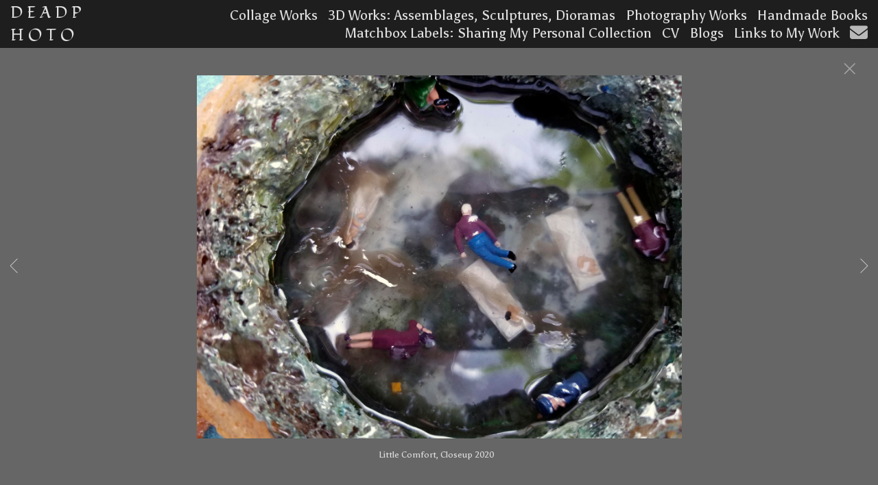

--- FILE ---
content_type: text/html; charset=UTF-8
request_url: https://www.deadphoto.com/gallery.html?folio=3D%20Assemblages%2FSculptures&gallery=Assemblages&sortnumber=88.00&found=91
body_size: 20085
content:
<!DOCTYPE html>
<html>
    <head>
    	<meta name="theme-color" content="#666666"/>


	



<title>Assemblages: D E A D P H O T O</title>
<!-- 
<link href="/pace/centercircle.css" rel="stylesheet" />
 -->
<link href="/styles.css" rel="stylesheet" type="text/css">
<link href="/site26/css/slick.css" rel="stylesheet" type="text/css">
<link rel="stylesheet" type="text/css" href="/site26/css/slick-theme.css"/>
<meta name="viewport" content="width=device-width">



<meta property="og:image"  content="//www.deadphoto.com/users/LieseARicketts13932/largerThumbs/LieseARicketts139323376139t.jpg" />
<meta property="og:image:width"  content="450" />
<meta property="og:image:height"  content="445" />



<meta property="og:image"  content="//www.deadphoto.com/users/LieseARicketts13932/largerThumbs/LieseARicketts139323292330t.jpg" />
<meta property="og:image:width"  content="450" />
<meta property="og:image:height"  content="315" />



<meta property="og:image"  content="//www.deadphoto.com/users/LieseARicketts13932/largerThumbs/LieseARicketts139323282300t.jpg" />
<meta property="og:image:width"  content="439" />
<meta property="og:image:height"  content="450" />



<meta property="og:image"  content="//www.deadphoto.com/users/LieseARicketts13932/largerThumbs/LieseARicketts139323271485t.jpg" />
<meta property="og:image:width"  content="367" />
<meta property="og:image:height"  content="450" />



<meta property="og:image"  content="//www.deadphoto.com/users/LieseARicketts13932/largerThumbs/LieseARicketts139323271486t.jpg" />
<meta property="og:image:width"  content="450" />
<meta property="og:image:height"  content="351" />

















































































































































































		<meta name="description" content="Assemblages : Recent fine art by Liese A Ricketts ">
		<meta name="keywords" content="Assemblages : photo, fine art, Peru, film, analog, tintype, portraits, Lisa Ricketts, photography, ">
		<meta name="copyright" content="© Liese A Ricketts">
		<link rel="icon" href="/users/LieseARicketts13932/favicon-1.ico">

<script src="https://kit.fontawesome.com/fc42bf0aa2.js" crossorigin="anonymous"></script>
<link rel="preconnect" href="https://fonts.googleapis.com">
<link rel="preconnect" href="https://fonts.gstatic.com" crossorigin>
<link href="https://fonts.googleapis.com/css2?family=Noto+Sans:ital,wght@0,100..900;1,100..900&family=Open+Sans:ital,wght@0,300..800;1,300..800&display=swap" rel="stylesheet">




	
	
	
	
	<link href='https://fonts.googleapis.com/css?family=Asul:400,700%7CFondamento' rel='stylesheet' type='text/css'>
	

<script src="//code.jquery.com/jquery-2.1.4.min.js"></script>
<script src="/js/isotope.pkgd.min.js"></script>
<script src="/js/packery-mode.pkgd.min.js"></script>
<script src="/js/jquery.infinitescroll.min.js"></script>
<script src="/js/imagesloaded.pkgd.min.js"></script>
<script src="/js/jquery.mobile.custom.min.js"></script>
<script src="/js/jquery-ui.min.js"></script>
<script src="/site26/js/jquery.lazyload.js"></script>

<style type="text/css" rel="stylesheet">
<!--

html, body {
  height: 100%;
}
html,body,td,th {
	font-family: Asul;
	font-size: 20px;
	font-weight: normal;
	color: #e0e0e0;
	outline: 0;
	-webkit-tap-highlight-color: rgba(0,0,0,0);
}
a:visited {
	color: #ffffff;
	text-decoration: none;
	outline: 0;
}
a:hover {
	text-decoration: underline;
	outline: 0;
}
a:link {
	text-decoration: none;
	color: #ffffff;
	outline: 0;
}
a:active {
    outline: 0;
    border: none;
}
img { max-width: 100%; height: auto !important; }

body {
	margin-left: 0px;
	margin-top: 0px;
	margin-right: 0px;
	margin-bottom: 0px;
	background: #666666;
	height:100%;
}

div {
	border: none;
	outline: 0;
}
div a:active {
	border: none;
	outline: 0;
}
div focus {
	border: none;
	outline: 0;
}
.page-wrap {
  height:100%;
  min-height: 100%;
  /* equal to footer height */
  margin-bottom: -52px; 
  -webkit-transform-style: preserve-3d;
  -moz-transform-style: preserve-3d;
  transform-style: preserve-3d;
 
}
.page-wrap:after {
  content: "";
  display: block;
}
.site-footer, .page-wrap:after {
  height: 52px; 
}
.site-footer {
  background: #666666;
}
.container {
	display: table;
	width: auto;
	background: #666666;
}
nav > div.container {
	-moz-box-shadow: 0px 4px 4px  rgba(0,0,0,0.6);
	-webkit-box-shadow: 0px 4px 4px   rgba(0,0,0,0.6);
	box-shadow: 0px 4px 4px   rgba(0,0,0,0.6);
	display: none;
	padding-bottom: 5px;
	width:100%;
	position: fixed;
	left:0;
	top:70px;
	height:100%;
	margin-bottom: 10px;
	padding-bottom: 50px;
	overflow: auto;
}
.topNavPlacement {
	z-index: 99999999;
	top: 0px;
	position: fixed;
	width: 100%;
	height: 70px;
	background: #1e1e1e;
	
}
.topNavLeftDiv {
	 vertical-align:middle; height:70px; text-align: left; display:table-cell; padding-right:15px; padding-left:15px;
}
.topNavRightDiv {
	 vertical-align:middle; height:70px; text-align: right; display:table-cell; padding-right:15px; padding-left:5px;
}
.topNavLeftDivMobile {
	display:none;
}
.header {
	font-family: Verdana, Arial, Helvetica, sans-serif;
	font-size: 16px;
	font-weight: normal;
}
.links {
	font-family: Asul;
	font-size: 20px;
	font-weight: normal;
}
.emaillinks {
	font-family: Asul;
	font-size: 12px;
	font-weight: normal;
}
.leftrightspacer {
	display:table-cell; width:15px; height:50px
}
.bottomnavleftaddress {
	display:table-cell; text-align:left; vertical-align:middle; width:100%; width:calc(50vw - 15px); max-width:calc(50vw - 15px) !important; height:50px; padding:0; color: #e6e6e6;
}
.bottomnavleftaddressellipsis {
	 white-space: nowrap; overflow: hidden; text-overflow: ellipsis; color: #e6e6e6; line-height:normal;
}

.bottomnavrightcopyrightsocial {
	display:table-cell; vertical-align:middle; text-align:right; height:50px; width:100%; width:calc(50vw - 15px); max-width:calc(50vw - 15px) !important;
}
.copyrightellipsis {
  white-space: nowrap; overflow: hidden; text-overflow: ellipsis; color: #e6e6e6; line-height:normal;
}

 
.copyrightellipsis {
  width:auto; max-width:calc(50vw - 240px) !important;
}

.socialIcons img {
	max-height: 20px !important;
	max-width: 20px !important;
	height:auto !important;
}
.bottomaddress {
	font-family: Asul;
	font-size: 11px;
	font-size: 13px;
	font-weight: normal;
	vertical-align:middle;
	 color: #e6e6e6;
	line-height:normal;
}
.bottomaddress a {
	color: #e6e6e6 !important;
}
.copyright {
	font-family: Asul;
	font-size: 11px;
	font-weight: normal;
}
.bottomaddressdivcombo {
	display: inline-block; vertical-align:middle;
}










.smallnav {
	font-family: Asul;
	font-size: 10px;
	font-weight: normal;
}
.logotexthome {
	font-family: Fondamento;
	font-size: 36px;
	font-size: 24px;
	font-weight: bold;
	vertical-align:middle !important;
	padding:0;
	margin:0;
	
	
}
.logotexthome a:hover {
	text-decoration: none;
}
.logotexthome img, .logoHome img, .logotext img, .logoInside img {
	max-height:70px !important;
	width: auto !important;
}
.logotext {
	font-family: Fondamento;
	font-size: 24px;
	
	font-weight: normal;
	vertical-align:middle !important;
	padding:0;
	margin:0;
	
	text-align:left;
	
}
.logotext a {
	color: #e0e0e0
}
.logotext a:hover {
	text-decoration: none;
}

.text {
	font-family: Asul;
	font-size: 20px;
	font-weight: normal;
	line-height: auto;
}
.caption {
	font-family: Asul;
	
	
	
	font-size: 11px;
	
	font-weight: normal;
}


.rightArrowCursor {
	cursor: url('/site26/art/rightarrow.png') 16 16, default;
}



.leftArrowCursor {
	cursor: url('/site26/art/leftarrow.png') 16 16, default;
}



.magnifyCursor {
	cursor: url('/site26/art/magnifier.png') 16 16, default;
}



.grid-item a:hover div.grid-itemOverlay, .grid-item a:active .grid-itemOverlay {
	box-sizing: border-box;
    -moz-box-sizing: border-box;
    -webkit-box-sizing: border-box;
    Xborder-bottom: 4px solid #666666;
    Xbackground:rgba(0, 0, 0, .5);
	text-decoration: none;
	width:100%;
	height:100%;
	display:block;
}

.grid-item img {
	background-color: transparent;
}
.grid-item img:hover {
	background-color: rgba(0,0,0,0.6);
}

.grid-itemOverlayHomeText {
	opacity: 0.0;
	width: 100%;
	height: 100%;
	position: relative;
}
.grid-itemOverlayHomeText:hover, .grid-itemOverlayHomeText:active {
	opacity: 1.0;
}
.grid-itemOverlayHomeText-Text {
	position:absolute;
	text-align: center;
	top: 34%;
	width: 100%;
	height: auto;
	font-size: 1.5em;
	padding-right: 8px;
	padding-left: 8px;
	color: #eeeeee;
	text-shadow: 1px 1px 1px #111;
}
#clearEnterMiddle {
   height:100%;
   width: 100%;
   top: 70px;
   margin-bottom: 40px;
   margin: 0;
   padding: 0;
   border: 0;
   z-index: 999996;
   position: absolute;
}
#clearEnterMiddle td {
   vertical-align: middle;
   text-align: center;
   z-index: 999996;
}
#homeText {
	position:absolute;
	z-index:5555555555;
	bottom: 78px;
	left: 40px;
	display: block;
	color: #ffffff;
	padding: 10px;
	max-width: 300px;
	font-family: Asul;
	font-size: 20px;
	background-image: url(/artmscly/black-40.png);
	background-attachment: inherit;
	background-repeat: repeat;
	-moz-border-radius-topleft: 6px;
	-moz-border-radius-topright: 6px;
	-moz-border-radius-bottomright: 6px;
	-moz-border-radius-bottomleft: 6px;
	-webkit-border-top-right-radius: 6px;
	-webkit-border-top-left-radius: 6px;
	-webkit-border-bottom-left-radius: 6px;
	-webkit-border-bottom-right-radius: 6px;
}
.homefooter {
	position: fixed;
	bottom:0;
	margin:0;
	width:100%;
	height:52px;
	background: #666666;
	z-index: 9999999;
}
tr.top {
	background-image: url(/site23/art/backgrounds-top/#eeeeee);
	background-repeat: repeat-x;
	background-attachment:inherit;
    background-position:bottom;
}
td.top {
	position: relative;
	vertical-align: top;
}
tr.midtop {
	position: relative;
	vertical-align: bottom;
}
td.midtop {
	position: relative;
	vertical-align: bottom;
}
tr.bottom {
	background-image: url(/site23/art/backgrounds-bottom/#1e1e1e);
	background-repeat: repeat-x;
	background-attachment:inherit;
    background-position:top;
}
td.bottom {
	position: relative;
	vertical-align: bottom;
}
tr.midbottom {
	position: relative;
	vertical-align: top;
}
td.midbottom {
	position: relative;
	vertical-align: top;
}
.socialIcons img {
	max-height: 20px;
	max-width: 20px;
}
.heightNav {
	height: 70px;
	line-height: 70px;
}
.dropDownIcon {
	font-size: 26px;
}
.dropDownIcon a:link, .dropDownIcon a:visited {
	color: #e0e0e0
}
.dropDownIcon a:hover {
	text-decoration: none;
}
.vertAlignMiddle, .vertalignmiddle {
	vertical-align: middle;
}
.inlineBlock {
	display: inline-block;
}
.mediumSmallOnly {
	display: none;
}
.smallOnly {
	display: none;
}
.padright5 {
	padding-right:5px;
}
.lineheight40 {
	 height:40px; line-height:40px;
}
.lineheight50 {
	 height:50px;
	 line-height: normal;
}
nav ul {
	margin: 0 auto;
	width: 100%;
}

nav li {
	display: block;
	list-style: none;
	clear: both;
	font-size: 1.0rem;
	padding: 2px;
	line-height: 2.0em;
}
nav > div > div > ul > li:last-of-type {
	border-bottom: none;
}
nav > div > div > ul > li {
	border-bottom: 1px rgba(224, 224, 224, 0.2) solid;
	margin: 0 0 0 0;
	line-height: 2.0em;
}
nav > div > div > ul > li a:link, nav > div > div > ul > li a:visited {
	color: #e0e0e0;
	opacity: .7;
	line-height: 2.0em;
}
nav > div > div > ul > li a:link, nav > div > div > ul > li a:visited {
	color: #e0e0e0;
	opacity: 1.0;
	line-height: 2.0em;
}
nav > div > div > ul > li > ul{
	list-style-type: none;
	margin-left: 0;
	padding-left: 0;
	line-height: 2.0em;
}
nav > div > div > ul > li > ul > li a:link, nav > div > div > ul > li > ul > li a:visited{
	color: #e0e0e0;
	opacity: 1.0;
	line-height: 2.0em;
}
nav > div > div > ul > li a:not(:only-child):link, nav > div > div > ul > li > ul + a:not(:only-child):visited {
	color: #e0e0e0;
	opacity: 0.7;
	line-height: 2.0em;
}
.tableContainer {
	display: table;
}

.rowContainer  {
	display: table-row;
}

.leftContainer, .rightContainer, .middleContainer {
	display: table-cell;
	vertical-align:middle;
}
.page1bottomlinks {
	font-size: 18px;
	font-weight: 600;
	display: inline-block;
	margin-top: 1px;
}
.page1bottomlinks a:link, .page1bottomlinks a:visited {
	color: #ffffff;
	padding: 6px 8px 6px 8px;
	border-radius: 8px;
}
.page1bottomlinks a:hover {
	background: #ffffff;
	color: #000000;
}
.p1bottomarea {
	margin-top: 5px;
}
.p1bottomareaCopyright {
	margin-top: 10px;
	padding-bottom: 25px;
	margin-left: auto;
	margin-right: auto;
	font-size: 12px;
}
.imagecaption {
	font-size: 0.9em;
	padding-top:4px;
}
.bottomCopyrightLeft {
	width:50%; text-align:left; padding: 0 0 0 15px; vertical-align:middle;  line-height: normal; font-size: 12px;
}
.bottomCopyrightRight {
	width:50%; padding: 0 10px 0 0; vertical-align:middle; line-height: normal; text-align:right;
}
.bottomAddressArea {
	display:inline-block;
	width: calc(50vw - 80px);
	overflow: hidden;
	white-space: nowrap;
	text-overflow: ellipsis;
	vertical-align:middle;
}
.contentPageDiv {
	text-align: center; padding-top: 80px; width: auto; margin-left: 30px; margin-right: 30px; margin-bottom: 50px;
}
.contentPageDiv img, .contentPageDiv img.scale-with-grid  {
	outline: 0;
/* 	width: auto\9 !important; /* ie8 */ */
}

.height70 {
	height: 70px; line-height: 70px;
}
.heightLineHeight70 {
	height: 70px; line-height: 70px;
}
.imageHeight70 {
	height: 70px;
}
.bottomCaptionArea {
	width:100%;
	text-align: center;
	height: 60px;
	color: #e0e0e0;
	padding-bottom: 5px;
	/* padding-left: 80px; TMM 2018-08-01 */
}
.bottomCaptionDetail {
	height: 50px;
	display: block;
	vertical-align: top;
	overflow: auto;
	width:auto;
	margin-top: 0;
	color:#e0e0e0;
	padding-top:2px;
	padding-left: 5px;
	padding-right: 5px;
}
.topNavDropDown {
	
	width: 30px; position:fixed; right: 15px;
		
	height:70px;
}
.topNavLinksMain {
	width:100%;
}
.purchaseInfoRight {
	width:106px;
	height: 40px; 
	padding: 0 15px 0px 8px;
	vertical-align: top;
}
.contentPlacement {
	z-index: 100;
	top: 70px;
	left: 0;
	right: 0;
	background: #666666;
	padding: 5px 10px 50px 10px;
	position:relative;
}
.portfolioContentPlacement {
	text-align: center;
	display:table;
	margin: 0 auto;
	padding: 0;
	width: 100%;
	height: auto;
	overflow: auto;
	max-width: 1800px;
	min-height: calc(100vh - 130px);
}
.portfolioThumbImage {
	background-position: center center !important;
}
.leftArrow {
	position: absolute; top: 49%; left: 30px; display: none;
}
.leftArrow img {
	width: 40px; height: auto;
}
.rightArrow {
	position: absolute; top: 49%; right: 30px; display: none;
}
.rightArrow img {
	width: 40px; height: auto;
}
.videoMobile {
	display: none;
}
.closeIcon {
	width: 36px;
	height: auto;
}

.logotexthome.textellipsis, .logotext.textellipsis {
	white-space: nowrap; 
	overflow: hidden;
	text-overflow: ellipsis;
	width:auto;
	max-width: 800px;
	
	
}
.socialDiv {
	display:inline-block;
	vertical-align: middle;
	white-space: nowrap;
	width: auto;
}

	

/* start Media queries */
@media screen and (max-width: 1900px) {
	
}

/* start Media queries */
@media screen and (max-width: 1366px) {
	
	.logotexthome.textellipsis, .logotext.textellipsis {
		max-width: 700px;
	}
}
@media screen and (max-width: 1200px) {
	.logotexthome.textellipsis, .logotext.textellipsis {
		max-width: 440px;
	}
}
@media screen and (max-width: 1024px) {
	.largeOnly {
		display: none !important; 
	}
	.mediumSmallOnly {
		display: inline;
	}
	.topNavLeftDiv, .topNavRightDiv {
		display:none;
	}
	.topNavLeftDivMobile {
		
		display: block; position: fixed; left: 10px; top: 0; height:70px; line-height:70px; text-align: left;
			
		height:70px;	
		padding-left: 5px;
	}
	.logotexthome.logohomemobile {
		white-space: nowrap; 
		overflow: hidden;
		text-overflow: ellipsis;
		width: calc(100vw - 70px);
		
		
		height:70px;
		display: table-cell;
	}
	.logotexthome.textellipsis, .logotext.textellipsis {
		width: calc(100vw - 70px); max-width: calc(100vw - 70px);
	}
	.logotexthome {
		font-size: 30px;
	}
	.logotext {
		font-size: 24px;
	}
	
}
@media screen and (max-width: 768px) {
	.mediumlargeOnly {
		display: none; 
	}
	.topNavLeftDiv {
		height:70px; line-height: 70px;
	}
	.logotexthome img {
		max-height: 70px !important; width:auto;
	}
	.contentPageDiv img, .contentPageDiv img.scale-with-grid  {
		max-width: 100% !important;
		height:auto !important;
	}
	.heightLineHeight70 {
		height: 70px; line-height: 70px;
	}
	.logotexthome {
		font-size: 20px;
	}
	.logotext {
		font-size: 20px;
	}
	.grid-itemOverlayHomeText-Text {
		font-size: 1.0em;
		top: 38%;
	}
	.closeIcon {
		width: 20px;
		height: auto;
	}
	.contentPlacement {
		padding: 0;
	}
}

/* ipad  portrait */
@media only screen and (min-device-width : 768px) and (max-device-width : 1024px) and (orientation : portrait) {
	.rightArrow {
		display: inline; position: absolute; top: 49%; right: 20px;
	}
	.rightArrow img {
		width: 25px; height: auto;
	}
	.leftArrow {
		position: absolute; top: 49%; left: 20px; display: inline;
	}
	.leftArrow img {
		width: 25px; height: auto;
	}
	.noMobile {
		display: none;
	}
}

/* ipad  landscape */
@media screen and (min-device-width : 768px)  and (max-device-width : 1024px) and (orientation : landscape) {
	.topNavLeftDiv {
		height:50px;
	}
	.height70 {
		height: 50px;
	}
	.heightLineHeight70 {
		height: 50px;
	}
	.imageHeight70 {
		height: 50px;
	}
	.heightNav {
		height: 50px;
	}	
	.rightArrow {
		display: inline; position: absolute; top: 49%; right: 20px;
	}
	.rightArrow img {
		width: 25px; height: auto;
	}
	.leftArrow {
		position: absolute; top: 49%; left: 20px; display: inline;
	}
	.leftArrow img {
		width: 25px; height: auto;
	}
	.noMobile {
		display: none;
	}
}
@media screen and (max-width: 640px) {
	.smallOnly {
		display: inline;
	}
	.socialbottom { display:none; }
	
	.mediumLargeOnly {
		display: none;
	}
	.bottomCaptionArea {
		text-align: center;
	}
	.logotexthome {
		font-size: 18px;
	}
	.logotext {
		font-size: 18px;
	}
	.imagecaption {
		font-size: 0.8em;
	}
	.topNavLeftDiv {
		left: 10px;
	}
	.purchaseInfoRight {
		height: 40px; 
		padding: 0 8px 0px 8px;
	}
	.portfolioContentPlacement {
		padding: 0 0 0 0;
		Xmin-height: 300px;
	}
	.grid-itemOverlayHomeText-Text {
		font-size: 1.0em;
		top: 32%;
	}
	.noMobile {
		display: none;
	}
	.socialDiv {
		display:none;
	}
	.copyrightellipsis {
		 width:calc(50vw - 30px) !important; max-width:calc(50vw - 30px) !important;
	}
}
/* iphone 6 landscape */
@media screen and (min-device-width : 375px) and (max-device-width : 667px) and (orientation : landscape) {
	.homefooter {
		display: none;
	}
	.videoMobile {
		display: block;
	}
	.videoNormal {
		display: none;
	}
	.rightArrow {
		display: inline; position: absolute; top: 49%; right: 10px;
	}
	.rightArrow img {
		width: 20px; height: auto;
	}
	.leftArrow {
		position: absolute; top: 49%; left: 10px; display: inline;
	}
	.leftArrow img {
		width: 20px; height: auto;
	}
	.noMobile {
		display: none;
	}
}
/* iphone 6 portrait */
@media only screen and (min-device-width : 375px) and (max-device-width : 667px) and (orientation : portrait) { 
	.rightArrow {
		display: inline; position: absolute; top: 49%; right: 10px;
	}
	.rightArrow img {
		width: 20px; height: auto; opacity: 0.7;
	}
	.leftArrow {
		position: absolute; top: 49%; left: 10px; display: inline;
	}
	.leftArrow img {
		width: 20px; height: auto; opacity: 0.7;
	}
	.grid-itemOverlayHomeText-Text {
		font-size: 0.6em;
		top: 0;
		bottom: 25px;
	}
	.noMobile {
		display: none;
	}
}
/* iphone 5 portrait */
@media only screen and (min-device-width : 320px) and (max-device-width : 568px) and (orientation : portrait) { 
	.rightArrow {
		display: inline; position: absolute; top: 49%; right: 10px;
	}
	.rightArrow img {
		width: 20px; height: auto; opacity: 0.7;
	}
	.leftArrow {
		position: absolute; top: 49%; left: 10px; display: inline;
	}
	.leftArrow img {
		width: 20px; height: auto; opacity: 0.7;
	}
	.noMobile {
		display: none;
	}
}
/* iphone 5 landscape */
@media only screen and (min-device-width : 320px) and (max-device-width : 568px) and (orientation : landscape) {
	.rightArrow {
		display: inline; position: absolute; top: 49%; right: 10px;
	}
	.rightArrow img {
		width: 20px; height: auto; opacity: 0.7;
	}
	.leftArrow {
		position: absolute; top: 49%; left: 10px; display: inline;
	}
	.leftArrow img {
		width: 20px; height: auto; opacity: 0.7;
	}
	.noMobile {
		display: none;
	}
}
@media screen and (max-width: 480px) {
	.videoMobile {
		display: block;
	}
	.videoNormal {
		display: none;
	}
	.noMobile {
		display: none;
	}
}
@media screen and (max-width: 361px) {
	.contentPageDiv img {
		max-width: 250px !important;
		height: auto !important;
	}
	.noMobile {
		display: none;
	}
}
	-->
</style>




<!-- 
<script data-pace-options='{"ajax":true,"document":false,"eventLag":false,"restartOnPushState":false,"elements":{"selectors":[".grid-item"]}}' src="/pace/pace.js"></script>
 -->


<script language="JavaScript">
	<!--
	function NewWindow(mypage) {
	
	var winl = (screen.width-1000) / 2;
	var wint = (screen.height-560) / 3;
	
	winprops = 'height=860,width=980,top='+wint+',left='+winl+',scrollbars='+scroll+',notresizable'
	win = window.open(mypage, 'name', winprops)
	if (parseInt(navigator.appVersion) >= 4) { win.window.focus(); }
	}
	//-->
</script>

<script language="JavaScript">
<!--
function NewWindowEmail(mypage, myname, w, h, scroll) {
var winl = (screen.width - w) / 2;
var wint = (screen.height - h) / 3;
winprops = 'height='+h+',width='+w+',top='+wint+',left='+winl+',scrollbars='+scroll+',notresizable'
win = window.open(mypage, myname, winprops)
if (parseInt(navigator.appVersion) >= 4) { win.window.focus(); }
}
//-->
</script>

<LINK REL="SHORTCUT ICON" HREF="/users/LieseARicketts13932/favicon-1.ico">

<script type="text/javascript" src="/chromejs/chrome.js">
</script>

<style type="text/css" rel="stylesheet">
html, body {
	height: 100%;
	background-color:#666666;
}
body,td,th {
	font-family: Asul;
	
	font-size: 14px;
	
	font-weight: normal;
}
html img, html a {
	-webkit-user-select: none;
	-webkit-touch-callout: none;
}		
* {
	-webkit-box-sizing: border-box;
	-moz-box-sizing: border-box;
	box-sizing: border-box;
}
.imageContainer {
	text-align: center;
	position: relative;
	padding: 90px 40px 0 40px;
	width: 100%;
	/* 

		max-width: 1100px;
	
 */
	margin:0 auto;
}
.imagecontainerhomeoverride {
	
}
.imagecontainergalleryoverride {
	
}
.imageContainerGalleryIntroText {
	position: relative;
}

.galleryintrotextdivinset {
	display: table-cell; vertical-align:middle; text-align:center;  padding: 15px 10px
}
.grid {
  margin: 0 auto;
  width:100%; text-align: center; padding-bottom: 50px; max-width: 2700px;
} 
.grid.galleryintrotextdiv {
  padding-bottom: 10px; padding-left: 8px;
} 
.grid-sizer, .grid-item { 

	 
		width: 20%;
		width: calc(100% / 5);
		background-repeat: no-repeat;
		background-position: center;
		
			background-size: contain;
			background-color: #888 !important;
			box-shadow: inset 0px 0px 0px 10px #888 !important;
		
	

	padding:0;
	margin: 0; 
    -moz-box-sizing: border-box;
    -webkit-box-sizing: border-box;
    box-sizing: border-box;
    border-right: 6px solid #666666 !important;
    border-left: 6px solid #666666 !important;
    border-top: 6px solid #666666 !important;
    border-bottom: 6px solid #666666 !important;
    xborder: none;
    margin: 0;
}
.grid-sizer img, .grid-item img {
	-moz-transition: all 0.2s ease-in-out;
	-o-transition: all 0.2s ease-in-out;
	-ms-transition: all 0.2s ease-in-out;
	transition: all 0.2s ease-in-out;
 	display: block;
 	width: 100%;
 	height: 100%;
 	padding:0;
 	margin:0;
 	opacity: 1.0;
 }

.grid-item:hover {
	 opacity: 0.7;
}
.grid-item a:hover {
	 cursor: url('/art_shared/magnifier-small.png'), auto;
}
.grid-itemOverlay {
	display: none;
}

.gutter-sizer { width: 0%; padding:0; margin:0}

/* clear fix */
.grid:after {
  content: '';
  display: block;
  clear: both;
}
#wrapperrr {
	padding:100px 0px 60px 0px; 
	position:fixed;
	top:0;
	width:100%;
	height:100%;
	background-color: #666666;
	overflow: none;
}
.wrapperrr {
	padding:100px 0px 60px 0px; 
	/*position:fixed;*/
	top:0;
	width:100%;
	height:100%;
	background-color: #666666;
	overflow: none;
}
.wrapperrrSlider {
	padding:0 0px 0px 0px; 
	top:70px;
	width:100%;
	width:100vw;
	height:100%;
	height: calc(100vh - 70px) !important;
	background-color: #666666;
	overflow: none;
	border: none;
	position: fixed;
	margin-top: 0;  
	z-index: 100;
	visibility: hidden;
}
#theImagesCarousel {
	margin:0;
	padding:0;
}
.topRightImageDetailClose {
	position: fixed;
	top: 74px; right: 10px; 
	z-index: 200;
	font-size: 26px;
}
#contenttt {
	width:100%;
	height:100%;
	background-color: #666666;
	position: relative;
}
.contenttt {
	width:100%;
	height:100%;
	background-color: #666666;
	position: relative;
	border: none;
}
.contentttSlider {
	width:100%;
	height:100%;
	background-color: #666666;
	border: none;
}
.footer {
	width:100%;
	margin-bottom:0px;
	height:60px; 
	font-size: 1em;
	position: fixed;
	bottom:0;
	background-color:#666666;
	text-align: center;
}
.footerSlider {
	width:100%;
	margin:0;
	height:auto; 
	font-size: 1em;
	position: fixed;
	bottom:30px;
	overflow:auto;
	height:50px;
	max-height: 50px;
	background-color:transparent;
	text-align: center;
	border: none;
	z-index: 101;
	padding-top: 0;
}
.imager {
	width: 100%;
	height: 100%;
	background-size: contain;
	background-repeat: no-repeat;
	background-position: center center;
	top: 20px;
	margin-left:auto;
	margin-right:auto;
}
.imagerSlider {
	width: 100%;
	height: 100%;
	background-size: contain;
	background-repeat: no-repeat;
	background-position: center center;
	margin-left:auto;
	margin-right:auto;
	position: relative;
	border: none;
}
.imagerSliderAlan {
	width: 100%;
	margin-left:auto;
	margin-right:auto;
	position: relative;
	text-align: center;
	height: 100%;
	padding: 40px 10px 90px 10px;
}
.imageSliderInterior {
	width: 100%;
	width: calc(100vw - 84px);
	height: auto;
	margin-left: auto;
	margin-right: auto;
	border: none;
	background-size: contain;
	background-repeat: no-repeat;
	height: 100%;
}
.rightImageDiv {
	width:50%;
	height:100%;
	right:0;
	position: absolute; 
	z-index: 100;
}
.rightArrowDiv {
	position:absolute;
	right:10px;
	top: 47%;
	z-index: 99;
	margin-top: -50px;
}
/* 
.rightImageDiv:hover .rightArrowDiv {
	display: inline;
}
 */
.rightImageDiv:active .rightArrowDiv {
	opacity: 0.0;
}

.leftImageDiv {
	width:50%;
	height:100%;
	left:0;
	position: absolute; 
	z-index: 100;	
}
.leftArrowDiv {
	position:absolute;
	left:10px;
	top: 47%;
	Xdisplay: none;	
	z-index: 99;	
	margin-top: -50px;
}
.leftImageDiv:hover .leftArrowDiv {
	display: inline;
}
.leftImageDiv:active .leftArrowDiv {
	opacity: 0.0;
}
.arrowDivs {
	font-size: 24px; opacity: 1.0; padding: 4px;
}

#bigImageOverlayNext {display: none}
#bigImageOverlayPrev {display: none}	
#infscr-loading {display:none !important; opacity: 0.0 !important}

#makeItMason {display: none}

.site-footer, .page-wrap:after {
  height: 52px; 
}
.homefooter {
  margin-top: 52px;
  height: 52px;
  background-color: #666666;
  width:100%;
}
@media screen and (max-width: 1800px) {
	.grid-sizer, .grid-item {
		width: 25%;
		width: calc(100% / 4);
	}
}
@media screen and (max-width: 1220px) {
	.grid-sizer, .grid-item {
		width: 33.33%;
		width: calc(100% / 3);
	}
}
@media screen and (max-width: 768px) {
	.imageContainer {
		padding: 80px 10px 0 10px;
	}
	.topRightImageDetailClose {
		top: 70px; right: 0; 
	}
	.wrapperrrSlider {  
		top: 50px !important; 
		margin-top: 0 !important; 
		height: calc(100vh - 50px) !important;
	}
	.galleryintrotextdivinset {
		padding: 10px 30px
	}
}
@media screen and (max-width: 480px) {
	.grid-sizer, .grid-item {
	
		box-shadow: inset 0px 0px 0px 6px #888 !important;
	
	border-right: 2px solid #666666 !important;
	border-left: 2px solid #666666 !important;
	border-top: 2px solid #666666 !important;
	border-bottom: 2px solid #666666 !important;
	width: 50%;
	width: calc(100% / 2);
	}
	.imagerSliderAlan {
		padding: 70px 0 90px 0;
	}
	.grid {
		margin-bottom:52px;
	}
	.imageSliderInterior {
		width: calc(100vw - 20px);
	}
	.arrowDivs {
		font-size: 16px; padding: 3px;
	}
	.rightArrowDiv {
		display:none;
	}
	.leftArrowDiv {
		display:none;
	}
	.galleryintrotextdivinset {
		padding: 10px 10px
	}
}
</style>
<style type="text/css" rel="stylesheet">

<!--
.chromestyle {
	font-weight: normal;
	font-family: Asul;
	font-size: 20px;
	height: auto;
	line-height: auto;
	font-weight: normal;
	width: 100%;
}
.chromestyle ul {
	width: 100%;
	padding: 0;
	margin: 0;
	
	text-align: right;
		
	z-index: 999999;
}
.chromestyle ul li{
	font-weight: normal;
	font-family: Asul;
	font-size: 20px;
	text-transform:none;
	display: inline-block;
	z-index: 999999;
	padding: 0 5px 0 5px;	
	height: auto;
	line-height:auto;
	vertical-align:middle;
}
.chromestyle ul li a {
	color: #e0e0e0;
	margin: 0;
	text-decoration: none;
	z-index: 999999;
	height:auto;
	line-height: auto;
	display: inline-block;
}
.chromestyle ul li a:hover {
	color: #ffffff;
	background:transparent;
}
 
.navselectedcolor { color: #ffffff; }

/* ######### Style for Drop Down Menu ######### */

.dropmenudiv {
	position:absolute;
	top: 0;
	margin: 0; 
	border-bottom-width: 0;
	font-weight: normal;
	font-family: Asul;
	font-size: 20px;
	text-transform:none;
	z-index:999999;
	width: auto;
	max-width: 450px;
	visibility: hidden;
	color: #ffffff;
	z-index: 999999;
	box-shadow: 0 4px 5px rgba(224, 224, 224, 0.3);
	border-bottom-right-radius:  4px;
	border-bottom-left-radius:  4px;
}

.dropmenudiv a {
	width: auto;
	display: block;
	border-bottom: 0 solid #bbbbbb; /*THEME CHANGE HERE*/
	padding: 8px 14px 10px 14px;
	text-decoration: none;
	font-weight: normal;
	color: #e0e0e0;
	background: #1e1e1e;
	text-align: left; /*set value to "left", "center", or "right"*/
	z-index: 999999;
}
* html .dropmenudiv a { /*IE only hack*/
	width: 100%;
}
.dropmenudiv a:hover{ /*THEME CHANGE HERE*/
	text-decoration: none;
	color: rgba(255, 255, 255, 1.0);
	background: #1e1e1e;
	z-index: 999999;
}
-->
</style>


<style>
	.imageContainer { 
		/* 

		max-width: 1100px;
		
 */
	 }
</style>









</head>
<body>
<div id="topNavPlacement" class="topNavPlacement">
	<div class="topNavLeftDivMobile vertAlignMiddle">
	
	
		<div class="logotexthome textellipsis"><a href="/">
			<font color="#e6e6e6">D E A D P H O T O</font></a>
		</div>
		
	
</div>


	<!-- start home page conditonal for nav on or off -->
	<div style="display:table; width:100%">
	
	
	<div class="topNavLeftDiv">
			
				
					<div  class="logotext">
					<a href="/">D E A D P H O T O</a>
					</div>
				
			
	</div>
	

	<div style="display:table-cell; width:auto !important; padding:0; margin:0; height:70px; padding-left:15px; padding-right:10px; vertical-align:middle;" class="largeOnly">


			
			
			<div>
					
			<div class="chromestyle" id="chromemenu">
			<ul>
			
			
			
				
						
				

			
				
			
			
				
					
					
						
						
						
							
						<li>
							
							<a href="/portfolio.html?folio=Collage%20Works" rel="dropmenu14678" id="folio14678">
							
							Collage Works</a>
						</li>
						
						
							
						<li>
							
							<a href="/portfolio.html?folio=3D%20Works%3a%20Assemblages%2c%20Sculptures%2c%20Dioramas" rel="dropmenu14501" id="folio14501">
							
							3D Works: Assemblages, Sculptures, Dioramas</a>
						</li>
						
						
							
						<li>
							
							<a href="/portfolio.html?folio=Photography%20Works" rel="dropmenu3008" id="folio3008">
							
							Photography Works</a>
						</li>
						
						
							
						<li>
							
							<a href="/portfolio.html?folio=Handmade%20Books" rel="dropmenu14500" id="folio14500">
							
							Handmade Books</a>
						</li>
						
						
							
						<li>
							
							<a href="/portfolio.html?folio=Matchbox%20Labels%3a%20Sharing%20My%20Personal%20Collection" rel="dropmenu14544" id="folio14544">
							
							Matchbox Labels: Sharing My Personal Collection</a>
						</li>
						
						
						
	
		
						
						
					
				
				
			
				
				
				
				
				<li><a href="/content.html?page=1">CV</a></li>		
					
				
				
			
				
				
				
				
				<li><a href="/content.html?page=2">Blogs</a></li>		
					
				
				
			
				
				
				
				
				<li><a href="/content.html?page=3">Links to My Work</a></li>		
					
				
				
			
				
				
				
				
				<li><a href="/content.html?page=5"><i class="fa fa-envelope" aria-hidden="true" style="font-size: 1.3rem; opacity: 0.8"></i></a></li>		
					
				
				
			
				
					
				
				
			
				
					
				
				
			
				
					
				
				
			
				
					
				
				
			
				
					
				
				
			
					
				
				
			
								
				
				
			
				
					
				
				
			
				
					
				
				
			
				
					
				
				
			
				
					
				
				
			
				
					
				
				
			
				
					
				
				
			
				
					
				
				
			
				
					
				
				
			
				
					
				
				
			
				
					
				
				
			
				
					
				
				
			
				
					
				
				



			
				
					
					 
					
				
				</ul></div>	
				
				</div>	</div>

				

		
		</div>
		
		
		
		
		 
		 
				
					
					
					
					
					<!--1st drop down menu -->                                                   
						
				
				<div id="dropmenu14678" class="dropmenudiv">
					
							
								
						<a href="/gallery.html?gallery=Recent+Collages%3a+Mis+Huellas&amp;folio=Collage+Works&amp;vimeoUserID=&amp;vimeoAlbumID=" target="_top">Recent Collages: Mis Huellas</a>
							
								
						<a href="/gallery.html?gallery=Early+Collages&amp;folio=Collage+Works&amp;vimeoUserID=&amp;vimeoAlbumID=" target="_top">Early Collages</a>
						
					
				</div>				
				
				
					
					
					<!--1st drop down menu -->                                                   
						
				
				<div id="dropmenu14501" class="dropmenudiv">
					
							
								
						<a href="/gallery.html?gallery=The+Gift+of+Chaos&amp;folio=3D+Works%3a+Assemblages%2c+Sculptures%2c+Dioramas&amp;vimeoUserID=&amp;vimeoAlbumID=" target="_top">The Gift of Chaos</a>
							
								
						<a href="/gallery.html?gallery=Diorama%3a+The+Work+House&amp;folio=3D+Works%3a+Assemblages%2c+Sculptures%2c+Dioramas&amp;vimeoUserID=&amp;vimeoAlbumID=" target="_top">Diorama: The Work House</a>
							
								
						<a href="/gallery.html?gallery=Assemblages&amp;folio=3D+Works%3a+Assemblages%2c+Sculptures%2c+Dioramas&amp;vimeoUserID=&amp;vimeoAlbumID=" target="_top">Assemblages</a>
							
								
						<a href="/gallery.html?gallery=Sculptures&amp;folio=3D+Works%3a+Assemblages%2c+Sculptures%2c+Dioramas&amp;vimeoUserID=&amp;vimeoAlbumID=" target="_top">Sculptures</a>
						
					
				</div>				
				
				
					
					
					<!--1st drop down menu -->                                                   
						
				
				<div id="dropmenu3008" class="dropmenudiv">
					
							
								
						<a href="/gallery.html?gallery=The+W+A+T+C+H+E+R+S&amp;folio=Photography+Works&amp;vimeoUserID=&amp;vimeoAlbumID=" target="_top">The W A T C H E R S</a>
							
								
						<a href="/gallery.html?gallery=Credo+%26+Quietus&amp;folio=Photography+Works&amp;vimeoUserID=&amp;vimeoAlbumID=" target="_top">Credo &amp; Quietus</a>
							
								
						<a href="/gallery.html?gallery=Beauty+in+the+Beast&amp;folio=Photography+Works&amp;vimeoUserID=&amp;vimeoAlbumID=" target="_top">Beauty in the Beast</a>
							
								
						<a href="/gallery.html?gallery=Suburban+Carnage&amp;folio=Photography+Works&amp;vimeoUserID=&amp;vimeoAlbumID=" target="_top">Suburban Carnage</a>
							
								
						<a href="/gallery.html?gallery=Curious+Instants+084&amp;folio=Photography+Works&amp;vimeoUserID=&amp;vimeoAlbumID=" target="_top">Curious Instants 084</a>
							
								
						<a href="/gallery.html?gallery=Hand%2fEye&amp;folio=Photography+Works&amp;vimeoUserID=&amp;vimeoAlbumID=" target="_top">Hand/Eye</a>
							
								
						<a href="/gallery.html?gallery=Los+Santig%c3%bceros&amp;folio=Photography+Works&amp;vimeoUserID=&amp;vimeoAlbumID=" target="_top">Los Santig&#252;eros</a>
							
								
						<a href="/gallery.html?gallery=Fallen+Giants&amp;folio=Photography+Works&amp;vimeoUserID=&amp;vimeoAlbumID=" target="_top">Fallen Giants</a>
							
								
						<a href="/gallery.html?gallery=13&amp;folio=Photography+Works&amp;vimeoUserID=&amp;vimeoAlbumID=" target="_top">13</a>
							
								
						<a href="/gallery.html?gallery=Moving+Spectacles&amp;folio=Photography+Works&amp;vimeoUserID=&amp;vimeoAlbumID=" target="_top">Moving Spectacles</a>
							
								
						<a href="/gallery.html?gallery=The+Magic+Bench&amp;folio=Photography+Works&amp;vimeoUserID=&amp;vimeoAlbumID=" target="_top">The Magic Bench</a>
							
								
						<a href="/gallery.html?gallery=Unsightly+Behaviors&amp;folio=Photography+Works&amp;vimeoUserID=&amp;vimeoAlbumID=" target="_top">Unsightly Behaviors</a>
							
								
						<a href="/gallery.html?gallery=The+Artful+Adventures+of+Mango+and+Blue&amp;folio=Photography+Works&amp;vimeoUserID=&amp;vimeoAlbumID=" target="_top">The Artful Adventures of Mango and Blue</a>
							
								
						<a href="/gallery.html?gallery=video+v%c3%a9rit%c3%a9&amp;folio=Photography+Works&amp;vimeoUserID=&amp;vimeoAlbumID=" target="_top">video v&#233;rit&#233;</a>
						
					
				</div>				
				
				
					
					
					<!--1st drop down menu -->                                                   
						
				
				<div id="dropmenu14500" class="dropmenudiv">
					
							
								
						<a href="/gallery.html?gallery=An+Appalling+Alphabet&amp;folio=Handmade+Books&amp;vimeoUserID=&amp;vimeoAlbumID=" target="_top">An Appalling Alphabet</a>
							
								
						<a href="/gallery.html?gallery=Postcards+on+the+Ledge&amp;folio=Handmade+Books&amp;vimeoUserID=&amp;vimeoAlbumID=" target="_top">Postcards on the Ledge</a>
							
								
						<a href="/gallery.html?gallery=Hamburger+Hades&amp;folio=Handmade+Books&amp;vimeoUserID=&amp;vimeoAlbumID=" target="_top">Hamburger Hades</a>
							
								
						<a href="/gallery.html?gallery=Bad+Boys+in+Toyland&amp;folio=Handmade+Books&amp;vimeoUserID=&amp;vimeoAlbumID=" target="_top">Bad Boys in Toyland</a>
							
								
						<a href="/gallery.html?gallery=The+Gremlin+in+the+Kremlin+II&amp;folio=Handmade+Books&amp;vimeoUserID=&amp;vimeoAlbumID=" target="_top">The Gremlin in the Kremlin II</a>
							
								
						<a href="/gallery.html?gallery=My+Nuclear+Family+(2024)&amp;folio=Handmade+Books&amp;vimeoUserID=&amp;vimeoAlbumID=" target="_top">My Nuclear Family (2024)</a>
							
								
						<a href="/gallery.html?gallery=My+Collages%3a+The+Redbook&amp;folio=Handmade+Books&amp;vimeoUserID=&amp;vimeoAlbumID=" target="_top">My Collages: The Redbook</a>
							
								
						<a href="/gallery.html?gallery=Lorem+Ipsum&amp;folio=Handmade+Books&amp;vimeoUserID=&amp;vimeoAlbumID=" target="_top">Lorem Ipsum</a>
							
								
						<a href="/gallery.html?gallery=Sailing+Over+A+Cardboard+Sky&amp;folio=Handmade+Books&amp;vimeoUserID=&amp;vimeoAlbumID=" target="_top">Sailing Over A Cardboard Sky</a>
							
								
						<a href="/gallery.html?gallery=Quipu&amp;folio=Handmade+Books&amp;vimeoUserID=&amp;vimeoAlbumID=" target="_top">Quipu</a>
							
								
						<a href="/gallery.html?gallery=My+Hidden+Mother&amp;folio=Handmade+Books&amp;vimeoUserID=&amp;vimeoAlbumID=" target="_top">My Hidden Mother</a>
							
								
						<a href="/gallery.html?gallery=Three+Blind+Rats&amp;folio=Handmade+Books&amp;vimeoUserID=&amp;vimeoAlbumID=" target="_top">Three Blind Rats</a>
							
								
						<a href="/gallery.html?gallery=Las+Tapadas&amp;folio=Handmade+Books&amp;vimeoUserID=&amp;vimeoAlbumID=" target="_top">Las Tapadas</a>
							
								
						<a href="/gallery.html?gallery=The+Gremlin%27s+In+The+Kremlin&amp;folio=Handmade+Books&amp;vimeoUserID=&amp;vimeoAlbumID=" target="_top">The Gremlin&#39;s In The Kremlin</a>
						
					
				</div>				
				
				
					
					
					<!--1st drop down menu -->                                                   
						
				
				<div id="dropmenu14544" class="dropmenudiv">
					
							
								
						<a href="/gallery.html?gallery=Swedish+Faves&amp;folio=Matchbox+Labels%3a+Sharing+My+Personal+Collection&amp;vimeoUserID=&amp;vimeoAlbumID=" target="_top">Swedish Faves</a>
							
								
						<a href="/gallery.html?gallery=The+THES&amp;folio=Matchbox+Labels%3a+Sharing+My+Personal+Collection&amp;vimeoUserID=&amp;vimeoAlbumID=" target="_top">The THES</a>
							
								
						<a href="/gallery.html?gallery=Radical+Gems&amp;folio=Matchbox+Labels%3a+Sharing+My+Personal+Collection&amp;vimeoUserID=&amp;vimeoAlbumID=" target="_top">Radical Gems</a>
						
					
				</div>				
				
				
					
					
				
			
			

		<!-- end of conditional for home page nav option -->


<!-- dropdown menu -->
<div class="mediumSmallOnly topNavDropDown">
	<div class="dropDownIcon heightNav vertAlignMiddle inlineBlock mediumSmallOnly"><a href="#" onclick="$('nav > div.container').slideToggle(200);"><i class="fa-light fa-bars"></i></a></div>
	<nav>
<style>
ul { padding-inline-start: 0; }
</style>
<div class="container" style="text-align:center;">
	<div style="display:inline-block; padding: 60px 40px 55px 40px; text-align:center; margin:0 auto;">
		<ul>
			
			
			
			
			
					
			
					
						
					
		

					
						
					
								
						<li>
						<a  href="/portfolio.html?folio=Collage%20Works">
						Collage Works
						</a>
													
						
						
							
							
								
										
								<ul>
															
								
								<li>
								<a href="/gallery.html?gallery=Recent+Collages%3a+Mis+Huellas&amp;folio=Collage+Works&amp;vimeoUserID=&amp;vimeoAlbumID=" target="_top">Recent Collages: Mis Huellas</a>
								</li>
								
								<li>
								<a href="/gallery.html?gallery=Early+Collages&amp;folio=Collage+Works&amp;vimeoUserID=&amp;vimeoAlbumID=" target="_top">Early Collages</a>
								</li>
								
								</ul>
										
								
								
								
							</li>
							
								
						<li>
						<a  href="/portfolio.html?folio=3D%20Works%3a%20Assemblages%2c%20Sculptures%2c%20Dioramas">
						3D Works: Assemblages, Sculptures, Dioramas
						</a>
													
						
						
							
							
								
										
								<ul>
															
								
								<li>
								<a href="/gallery.html?gallery=The+Gift+of+Chaos&amp;folio=3D+Works%3a+Assemblages%2c+Sculptures%2c+Dioramas&amp;vimeoUserID=&amp;vimeoAlbumID=" target="_top">The Gift of Chaos</a>
								</li>
								
								<li>
								<a href="/gallery.html?gallery=Diorama%3a+The+Work+House&amp;folio=3D+Works%3a+Assemblages%2c+Sculptures%2c+Dioramas&amp;vimeoUserID=&amp;vimeoAlbumID=" target="_top">Diorama: The Work House</a>
								</li>
								
								<li>
								<a href="/gallery.html?gallery=Assemblages&amp;folio=3D+Works%3a+Assemblages%2c+Sculptures%2c+Dioramas&amp;vimeoUserID=&amp;vimeoAlbumID=" target="_top">Assemblages</a>
								</li>
								
								<li>
								<a href="/gallery.html?gallery=Sculptures&amp;folio=3D+Works%3a+Assemblages%2c+Sculptures%2c+Dioramas&amp;vimeoUserID=&amp;vimeoAlbumID=" target="_top">Sculptures</a>
								</li>
								
								</ul>
										
								
								
								
							</li>
							
								
						<li>
						<a  href="/portfolio.html?folio=Photography%20Works">
						Photography Works
						</a>
													
						
						
							
							
								
										
								<ul>
															
								
								<li>
								<a href="/gallery.html?gallery=The+W+A+T+C+H+E+R+S&amp;folio=Photography+Works&amp;vimeoUserID=&amp;vimeoAlbumID=" target="_top">The W A T C H E R S</a>
								</li>
								
								<li>
								<a href="/gallery.html?gallery=Credo+%26+Quietus&amp;folio=Photography+Works&amp;vimeoUserID=&amp;vimeoAlbumID=" target="_top">Credo &amp; Quietus</a>
								</li>
								
								<li>
								<a href="/gallery.html?gallery=Beauty+in+the+Beast&amp;folio=Photography+Works&amp;vimeoUserID=&amp;vimeoAlbumID=" target="_top">Beauty in the Beast</a>
								</li>
								
								<li>
								<a href="/gallery.html?gallery=Suburban+Carnage&amp;folio=Photography+Works&amp;vimeoUserID=&amp;vimeoAlbumID=" target="_top">Suburban Carnage</a>
								</li>
								
								<li>
								<a href="/gallery.html?gallery=Curious+Instants+084&amp;folio=Photography+Works&amp;vimeoUserID=&amp;vimeoAlbumID=" target="_top">Curious Instants 084</a>
								</li>
								
								<li>
								<a href="/gallery.html?gallery=Hand%2fEye&amp;folio=Photography+Works&amp;vimeoUserID=&amp;vimeoAlbumID=" target="_top">Hand/Eye</a>
								</li>
								
								<li>
								<a href="/gallery.html?gallery=Los+Santig%c3%bceros&amp;folio=Photography+Works&amp;vimeoUserID=&amp;vimeoAlbumID=" target="_top">Los Santig&#252;eros</a>
								</li>
								
								<li>
								<a href="/gallery.html?gallery=Fallen+Giants&amp;folio=Photography+Works&amp;vimeoUserID=&amp;vimeoAlbumID=" target="_top">Fallen Giants</a>
								</li>
								
								<li>
								<a href="/gallery.html?gallery=13&amp;folio=Photography+Works&amp;vimeoUserID=&amp;vimeoAlbumID=" target="_top">13</a>
								</li>
								
								<li>
								<a href="/gallery.html?gallery=Moving+Spectacles&amp;folio=Photography+Works&amp;vimeoUserID=&amp;vimeoAlbumID=" target="_top">Moving Spectacles</a>
								</li>
								
								<li>
								<a href="/gallery.html?gallery=The+Magic+Bench&amp;folio=Photography+Works&amp;vimeoUserID=&amp;vimeoAlbumID=" target="_top">The Magic Bench</a>
								</li>
								
								<li>
								<a href="/gallery.html?gallery=Unsightly+Behaviors&amp;folio=Photography+Works&amp;vimeoUserID=&amp;vimeoAlbumID=" target="_top">Unsightly Behaviors</a>
								</li>
								
								<li>
								<a href="/gallery.html?gallery=The+Artful+Adventures+of+Mango+and+Blue&amp;folio=Photography+Works&amp;vimeoUserID=&amp;vimeoAlbumID=" target="_top">The Artful Adventures of Mango and Blue</a>
								</li>
								
								<li>
								<a href="/gallery.html?gallery=video+v%c3%a9rit%c3%a9&amp;folio=Photography+Works&amp;vimeoUserID=&amp;vimeoAlbumID=" target="_top">video v&#233;rit&#233;</a>
								</li>
								
								</ul>
										
								
								
								
							</li>
							
								
						<li>
						<a  href="/portfolio.html?folio=Handmade%20Books">
						Handmade Books
						</a>
													
						
						
							
							
								
										
								<ul>
															
								
								<li>
								<a href="/gallery.html?gallery=An+Appalling+Alphabet&amp;folio=Handmade+Books&amp;vimeoUserID=&amp;vimeoAlbumID=" target="_top">An Appalling Alphabet</a>
								</li>
								
								<li>
								<a href="/gallery.html?gallery=Postcards+on+the+Ledge&amp;folio=Handmade+Books&amp;vimeoUserID=&amp;vimeoAlbumID=" target="_top">Postcards on the Ledge</a>
								</li>
								
								<li>
								<a href="/gallery.html?gallery=Hamburger+Hades&amp;folio=Handmade+Books&amp;vimeoUserID=&amp;vimeoAlbumID=" target="_top">Hamburger Hades</a>
								</li>
								
								<li>
								<a href="/gallery.html?gallery=Bad+Boys+in+Toyland&amp;folio=Handmade+Books&amp;vimeoUserID=&amp;vimeoAlbumID=" target="_top">Bad Boys in Toyland</a>
								</li>
								
								<li>
								<a href="/gallery.html?gallery=The+Gremlin+in+the+Kremlin+II&amp;folio=Handmade+Books&amp;vimeoUserID=&amp;vimeoAlbumID=" target="_top">The Gremlin in the Kremlin II</a>
								</li>
								
								<li>
								<a href="/gallery.html?gallery=My+Nuclear+Family+(2024)&amp;folio=Handmade+Books&amp;vimeoUserID=&amp;vimeoAlbumID=" target="_top">My Nuclear Family (2024)</a>
								</li>
								
								<li>
								<a href="/gallery.html?gallery=My+Collages%3a+The+Redbook&amp;folio=Handmade+Books&amp;vimeoUserID=&amp;vimeoAlbumID=" target="_top">My Collages: The Redbook</a>
								</li>
								
								<li>
								<a href="/gallery.html?gallery=Lorem+Ipsum&amp;folio=Handmade+Books&amp;vimeoUserID=&amp;vimeoAlbumID=" target="_top">Lorem Ipsum</a>
								</li>
								
								<li>
								<a href="/gallery.html?gallery=Sailing+Over+A+Cardboard+Sky&amp;folio=Handmade+Books&amp;vimeoUserID=&amp;vimeoAlbumID=" target="_top">Sailing Over A Cardboard Sky</a>
								</li>
								
								<li>
								<a href="/gallery.html?gallery=Quipu&amp;folio=Handmade+Books&amp;vimeoUserID=&amp;vimeoAlbumID=" target="_top">Quipu</a>
								</li>
								
								<li>
								<a href="/gallery.html?gallery=My+Hidden+Mother&amp;folio=Handmade+Books&amp;vimeoUserID=&amp;vimeoAlbumID=" target="_top">My Hidden Mother</a>
								</li>
								
								<li>
								<a href="/gallery.html?gallery=Three+Blind+Rats&amp;folio=Handmade+Books&amp;vimeoUserID=&amp;vimeoAlbumID=" target="_top">Three Blind Rats</a>
								</li>
								
								<li>
								<a href="/gallery.html?gallery=Las+Tapadas&amp;folio=Handmade+Books&amp;vimeoUserID=&amp;vimeoAlbumID=" target="_top">Las Tapadas</a>
								</li>
								
								<li>
								<a href="/gallery.html?gallery=The+Gremlin%27s+In+The+Kremlin&amp;folio=Handmade+Books&amp;vimeoUserID=&amp;vimeoAlbumID=" target="_top">The Gremlin&#39;s In The Kremlin</a>
								</li>
								
								</ul>
										
								
								
								
							</li>
							
								
						<li>
						<a  href="/portfolio.html?folio=Matchbox%20Labels%3a%20Sharing%20My%20Personal%20Collection">
						Matchbox Labels: Sharing My Personal Collection
						</a>
													
						
						
							
							
								
										
								<ul>
															
								
								<li>
								<a href="/gallery.html?gallery=Swedish+Faves&amp;folio=Matchbox+Labels%3a+Sharing+My+Personal+Collection&amp;vimeoUserID=&amp;vimeoAlbumID=" target="_top">Swedish Faves</a>
								</li>
								
								<li>
								<a href="/gallery.html?gallery=The+THES&amp;folio=Matchbox+Labels%3a+Sharing+My+Personal+Collection&amp;vimeoUserID=&amp;vimeoAlbumID=" target="_top">The THES</a>
								</li>
								
								<li>
								<a href="/gallery.html?gallery=Radical+Gems&amp;folio=Matchbox+Labels%3a+Sharing+My+Personal+Collection&amp;vimeoUserID=&amp;vimeoAlbumID=" target="_top">Radical Gems</a>
								</li>
								
								</ul>
										
								
								
								
							</li>
							
						
					
					
					
					
			
						
								<li>
								<a href="/content.html?page=1" target="_top">CV</a>
								</li>
						
					
					
			
						
								<li>
								<a href="/content.html?page=2" target="_top">Blogs</a>
								</li>
						
					
					
			
						
								<li>
								<a href="/content.html?page=3" target="_top">Links to My Work</a>
								</li>
						
					
					
			
						
								<li>
								<a href="/content.html?page=5" target="_top"><i class="fa fa-envelope" aria-hidden="true" style="font-size: 1.3rem; opacity: 0.8"></i></a>
								</li>
						
					
					
			
						
					
					
			
						
					
					
			
						
					
					
			
						
					
					
			
						
					
					
			
					
			
					
					
			
					
					
					
					
			
						
					
					
			
						
					
					
			
						
					
					
			
						
					
					
			
						
					
					
			
						
					
					
			
						
					
					
			
						
					
					
			
						
					
					
			
						
					
					
			
						
					
					
			
						
					
					

					<!--Info pages drop down menu -->
					
			
	

					
					<li>
						<div style="display: inline-block; text-align: center; width:100%">
							
							</a>	
							<div class="socialIcons"><a href="https://www.facebook.com/liese.ricketts?ref=tn_tnmn" onclick="window.open(this.href, '', 'resizable=yes,status=yes,location=yes,toolbar=yes,menubar=yes,fullscreen=no,scrollbars=yes,dependent=no,width=900,left=300'); return false;"><img src="/social-icons/facebook-20-bw.png" width="20" height="20" alt="facebook" border="0" /></a></div>
						</div>
					<!-- END SOCIAL MEDIA SHARE  -->	
					</li>
					
	</ul>
	</div>	
</div>
</nav>		
</div>

<script type="text/javascript">
cssdropdown.startchrome("chromemenu")
</script>
</div>	
		
	<!-- add packery here  -->
		<div style="width:100% width:100vw; height:105%; display: table; overflow-y:scroll">
		<div style="width:100%; width:100vw; height:105%; display: table-cell;">
		<div class="imageContainer imagecontaineroverride">

				
				<div style="height:auto; display: table; position: relative; margin:0 auto" class="grid galleryintrotextdiv">
					<div class="galleryintrotextdivinset">
						<div style="display: block; margin: 0 auto; text-align: left;  ; line-height:auto; font-size: 20px;">
							<div class="contentSpan"><span style="font-size:22px;">Assemblages</span>
<hr /></div>

<p>&nbsp;Since 2019, I have been working almost exclusively in 3D, assemblages and sculptures. Even my photography has become very layered, like collage&nbsp;or montage.&nbsp;</p>

						</div>
					</div>
				</div>
				
				
				<div class="grid packery js-packery" id="makeItMason" data-packery-options='{"itemSelector": ".grid-item" }'>

				
					
				

				
	
			<!-- <div class="grid-sizer"></div> -->
		
				<!--
				
				
				1.0 1.0
				-->
				
				
					
						
							
					
					
						<div class="grid-item" id="image-3722978" style="background-image:url('/users/LieseARicketts13932/images/LieseARicketts139323376139.jpg');"><a href="/gallery.html?folio=3D%20Works%3a%20Assemblages%2c%20Sculptures%2c%20Dioramas&gallery=Assemblages&sortnumber=1.00&found=91" onclick="openImageDetail(1); return false;" class="magnifyCursor" data-index="1.00">
						<picture>
							<source srcset="/art_shared/square-clear.png"
									media="(min-width: 10px)">
							<img border="0" alt="Birds of a Feather. 2023" src="/art_shared/square-clear.png" />
						</picture>
					</a></div>
					
					
					
				<!--
				
				
				1.4 1.4
				-->
				
				
					
						
							
					
					
						<div class="grid-item" id="image-3627331" style="background-image:url('/users/LieseARicketts13932/images/LieseARicketts139323292330.jpg');"><a href="/gallery.html?folio=3D%20Works%3a%20Assemblages%2c%20Sculptures%2c%20Dioramas&gallery=Assemblages&sortnumber=2.00&found=91" onclick="openImageDetail(2); return false;" class="magnifyCursor" data-index="2.00">
						<picture>
							<source srcset="/art_shared/square-clear.png"
									media="(min-width: 10px)">
							<img border="0" alt="Unforeseen Dangers. Class Photo 1906, AR 15 brass shell casings, June 2022" src="/art_shared/square-clear.png" />
						</picture>
					</a></div>
					
					
					
				<!--
				
				
				1.0 1.0
				-->
				
				
					
						
							
					
					
						<div class="grid-item" id="image-3615594" style="background-image:url('/users/LieseARicketts13932/images/LieseARicketts139323282300.jpg');"><a href="/gallery.html?folio=3D%20Works%3a%20Assemblages%2c%20Sculptures%2c%20Dioramas&gallery=Assemblages&sortnumber=3.00&found=91" onclick="openImageDetail(3); return false;" class="magnifyCursor" data-index="3.00">
						<picture>
							<source srcset="/art_shared/square-clear.png"
									media="(min-width: 10px)">
							<img border="0" alt="Fuck Putin, March 2022" src="/art_shared/square-clear.png" />
						</picture>
					</a></div>
					
					
					
				<!--
				
				
				0.8 0.8
				-->
				
				
					
						
							
					
					
						<div class="grid-item" id="image-3602350" style="background-image:url('/users/LieseARicketts13932/images/LieseARicketts139323271485.jpg');"><a href="/gallery.html?folio=3D%20Works%3a%20Assemblages%2c%20Sculptures%2c%20Dioramas&gallery=Assemblages&sortnumber=4.00&found=91" onclick="openImageDetail(4); return false;" class="magnifyCursor" data-index="4.00">
						<picture>
							<source srcset="/art_shared/square-clear.png"
									media="(min-width: 10px)">
							<img border="0" alt="The End of Us, Sculpture/Assemblage, 2022" src="/art_shared/square-clear.png" />
						</picture>
					</a></div>
					
					
					
				<!--
				
				
				1.3 1.3
				-->
				
				
					
						
							
					
					
						<div class="grid-item" id="image-3602351" style="background-image:url('/users/LieseARicketts13932/images/LieseARicketts139323271486.jpg');"><a href="/gallery.html?folio=3D%20Works%3a%20Assemblages%2c%20Sculptures%2c%20Dioramas&gallery=Assemblages&sortnumber=5.00&found=91" onclick="openImageDetail(5); return false;" class="magnifyCursor" data-index="5.00">
						<picture>
							<source srcset="/art_shared/square-clear.png"
									media="(min-width: 10px)">
							<img border="0" alt="The End of Us, Sculpture/Assemblage, 2022" src="/art_shared/square-clear.png" />
						</picture>
					</a></div>
					
					
					
				<!--
				
				
				0.8 0.8
				-->
				
				
					
						
							
					
					
						<div class="grid-item" id="image-3602352" style="background-image:url('/users/LieseARicketts13932/images/LieseARicketts139323271487.jpg');"><a href="/gallery.html?folio=3D%20Works%3a%20Assemblages%2c%20Sculptures%2c%20Dioramas&gallery=Assemblages&sortnumber=6.00&found=91" onclick="openImageDetail(6); return false;" class="magnifyCursor" data-index="6.00">
						<picture>
							<source srcset="/art_shared/square-clear.png"
									media="(min-width: 10px)">
							<img border="0" alt="The End of Us, Sculpture/Assemblage, 2022" src="/art_shared/square-clear.png" />
						</picture>
					</a></div>
					
					
					
				<!--
				
				
				1.1 1.1
				-->
				
				
					
						
							
					
					
						<div class="grid-item" id="image-3602353" style="background-image:url('/users/LieseARicketts13932/images/LieseARicketts139323271488.jpg');"><a href="/gallery.html?folio=3D%20Works%3a%20Assemblages%2c%20Sculptures%2c%20Dioramas&gallery=Assemblages&sortnumber=7.00&found=91" onclick="openImageDetail(7); return false;" class="magnifyCursor" data-index="7.00">
						<picture>
							<source srcset="/art_shared/square-clear.png"
									media="(min-width: 10px)">
							<img border="0" alt="The End of Us, Sculpture/Assemblage, 2022" src="/art_shared/square-clear.png" />
						</picture>
					</a></div>
					
					
					
				<!--
				
				
				0.8 0.8
				-->
				
				
					
						
							
					
					
						<div class="grid-item" id="image-3577811" style="background-image:url('/users/LieseARicketts13932/images/LieseARicketts139323250552.jpg');"><a href="/gallery.html?folio=3D%20Works%3a%20Assemblages%2c%20Sculptures%2c%20Dioramas&gallery=Assemblages&sortnumber=8.00&found=91" onclick="openImageDetail(8); return false;" class="magnifyCursor" data-index="8.00">
						<picture>
							<source srcset="/art_shared/square-clear.png"
									media="(min-width: 10px)">
							<img border="0" alt="The Other Shoe, 2021" src="/art_shared/square-clear.png" />
						</picture>
					</a></div>
					
					
					
				<!--
				
				
				0.9 0.9
				-->
				
				
					
						
							
					
					
						<div class="grid-item" id="image-3577810" style="background-image:url('/users/LieseARicketts13932/images/LieseARicketts139323250551.jpg');"><a href="/gallery.html?folio=3D%20Works%3a%20Assemblages%2c%20Sculptures%2c%20Dioramas&gallery=Assemblages&sortnumber=9.00&found=91" onclick="openImageDetail(9); return false;" class="magnifyCursor" data-index="9.00">
						<picture>
							<source srcset="/art_shared/square-clear.png"
									media="(min-width: 10px)">
							<img border="0" alt="The Other Show, detail, 2021" src="/art_shared/square-clear.png" />
						</picture>
					</a></div>
					
					
					
				<!--
				
				
				0.9 0.9
				-->
				
				
					
						
							
					
					
						<div class="grid-item" id="image-3566737" style="background-image:url('/users/LieseARicketts13932/images/LieseARicketts139323241056.jpg');"><a href="/gallery.html?folio=3D%20Works%3a%20Assemblages%2c%20Sculptures%2c%20Dioramas&gallery=Assemblages&sortnumber=10.00&found=91" onclick="openImageDetail(10); return false;" class="magnifyCursor" data-index="10.00">
						<picture>
							<source srcset="/art_shared/square-clear.png"
									media="(min-width: 10px)">
							<img border="0" alt="El Coronel con su Cola en Calzoncillo Viejo, August, 2021" src="/art_shared/square-clear.png" />
						</picture>
					</a></div>
					
					
					
				<!--
				
				
				1.0 1.0
				-->
				
				
					
						
							
					
					
						<div class="grid-item" id="image-3566736" style="background-image:url('/users/LieseARicketts13932/images/LieseARicketts139323241055.jpg');"><a href="/gallery.html?folio=3D%20Works%3a%20Assemblages%2c%20Sculptures%2c%20Dioramas&gallery=Assemblages&sortnumber=11.00&found=91" onclick="openImageDetail(11); return false;" class="magnifyCursor" data-index="11.00">
						<picture>
							<source srcset="/art_shared/square-clear.png"
									media="(min-width: 10px)">
							<img border="0" alt="El Coronel con su Cola en Calzoncillo Viejo, August, 2021" src="/art_shared/square-clear.png" />
						</picture>
					</a></div>
					
					
					
				<!--
				
				
				1.0 1.0
				-->
				
				
					
						
							
					
					
						<div class="grid-item" id="image-3566738" style="background-image:url('/users/LieseARicketts13932/images/LieseARicketts139323241057.jpg');"><a href="/gallery.html?folio=3D%20Works%3a%20Assemblages%2c%20Sculptures%2c%20Dioramas&gallery=Assemblages&sortnumber=12.00&found=91" onclick="openImageDetail(12); return false;" class="magnifyCursor" data-index="12.00">
						<picture>
							<source srcset="/art_shared/square-clear.png"
									media="(min-width: 10px)">
							<img border="0" alt="El Coronel con su Cola en Calzoncillo Viejo, August, 2021, detail" src="/art_shared/square-clear.png" />
						</picture>
					</a></div>
					
					
					
				<!--
				
				
				0.9 0.9
				-->
				
				
					
						
							
					
					
						<div class="grid-item" id="image-3546766" style="background-image:url('/users/LieseARicketts13932/images/LieseARicketts139323223140.jpg');"><a href="/gallery.html?folio=3D%20Works%3a%20Assemblages%2c%20Sculptures%2c%20Dioramas&gallery=Assemblages&sortnumber=13.00&found=91" onclick="openImageDetail(13); return false;" class="magnifyCursor" data-index="13.00">
						<picture>
							<source srcset="/art_shared/square-clear.png"
									media="(min-width: 10px)">
							<img border="0" alt="Tempus Fugit, 2021" src="/art_shared/square-clear.png" />
						</picture>
					</a></div>
					
					
					
				<!--
				
				
				0.9 0.9
				-->
				
				
					
						
							
					
					
						<div class="grid-item" id="image-3567068" style="background-image:url('/users/LieseARicketts13932/images/LieseARicketts139323241338.jpg');"><a href="/gallery.html?folio=3D%20Works%3a%20Assemblages%2c%20Sculptures%2c%20Dioramas&gallery=Assemblages&sortnumber=14.00&found=91" onclick="openImageDetail(14); return false;" class="magnifyCursor" data-index="14.00">
						<picture>
							<source srcset="/art_shared/square-clear.png"
									media="(min-width: 10px)">
							<img border="0" alt="Wanton, July 2021" src="/art_shared/square-clear.png" />
						</picture>
					</a></div>
					
					
					
				<!--
				
				
				1.0 1.0
				-->
				
				
					
						
							
					
					
						<div class="grid-item" id="image-3567069" style="background-image:url('/users/LieseARicketts13932/images/LieseARicketts139323241339.jpg');"><a href="/gallery.html?folio=3D%20Works%3a%20Assemblages%2c%20Sculptures%2c%20Dioramas&gallery=Assemblages&sortnumber=15.00&found=91" onclick="openImageDetail(15); return false;" class="magnifyCursor" data-index="15.00">
						<picture>
							<source srcset="/art_shared/square-clear.png"
									media="(min-width: 10px)">
							<img border="0" alt="Wanton, July 2021 detail" src="/art_shared/square-clear.png" />
						</picture>
					</a></div>
					
					
					
				<!--
				
				
				1.1 1.1
				-->
				
				
					
						
							
					
					
						<div class="grid-item" id="image-3552893" style="background-image:url('/users/LieseARicketts13932/images/LieseARicketts139323228712.jpg');"><a href="/gallery.html?folio=3D%20Works%3a%20Assemblages%2c%20Sculptures%2c%20Dioramas&gallery=Assemblages&sortnumber=16.00&found=91" onclick="openImageDetail(16); return false;" class="magnifyCursor" data-index="16.00">
						<picture>
							<source srcset="/art_shared/square-clear.png"
									media="(min-width: 10px)">
							<img border="0" alt="Our Covid Eden, Quarantine on Couch with dogs. Box housing removed. May 2021" src="/art_shared/square-clear.png" />
						</picture>
					</a></div>
					
					
					
				<!--
				
				
				1.0 1.0
				-->
				
				
					
						
							
					
					
						<div class="grid-item" id="image-3552883" style="background-image:url('/users/LieseARicketts13932/images/LieseARicketts139323228702.jpg');"><a href="/gallery.html?folio=3D%20Works%3a%20Assemblages%2c%20Sculptures%2c%20Dioramas&gallery=Assemblages&sortnumber=17.00&found=91" onclick="openImageDetail(17); return false;" class="magnifyCursor" data-index="17.00">
						<picture>
							<source srcset="/art_shared/square-clear.png"
									media="(min-width: 10px)">
							<img border="0" alt="Our Covid Eden, 5 sided clear box, with snakes on top, May 2021 " src="/art_shared/square-clear.png" />
						</picture>
					</a></div>
					
					
					
				<!--
				
				
				0.9 0.9
				-->
				
				
					
						
							
					
					
						<div class="grid-item" id="image-3552891" style="background-image:url('/users/LieseARicketts13932/images/LieseARicketts139323228710.jpg');"><a href="/gallery.html?folio=3D%20Works%3a%20Assemblages%2c%20Sculptures%2c%20Dioramas&gallery=Assemblages&sortnumber=18.00&found=91" onclick="openImageDetail(18); return false;" class="magnifyCursor" data-index="18.00">
						<picture>
							<source srcset="/art_shared/square-clear.png"
									media="(min-width: 10px)">
							<img border="0" alt="Our Covid Eden, Quarantine on Couch with dogs.in 5-sided clear box, May 2021, " src="/art_shared/square-clear.png" />
						</picture>
					</a></div>
					
					
					
				<!--
				
				
				0.8 0.8
				-->
				
				
					
						
							
					
					
						<div class="grid-item" id="image-3535038" style="background-image:url('/users/LieseARicketts13932/images/LieseARicketts139323214518.jpg');"><a href="/gallery.html?folio=3D%20Works%3a%20Assemblages%2c%20Sculptures%2c%20Dioramas&gallery=Assemblages&sortnumber=19.00&found=91" onclick="openImageDetail(19); return false;" class="magnifyCursor" data-index="19.00">
						<picture>
							<source srcset="/art_shared/square-clear.png"
									media="(min-width: 10px)">
							<img border="0" alt="Oma &amp; Kurt, 2021" src="/art_shared/square-clear.png" />
						</picture>
					</a></div>
					
					
					
				<!--
				
				
				1.1 1.1
				-->
				
				
					
						
							
					
					
						<div class="grid-item" id="image-3535039" style="background-image:url('/users/LieseARicketts13932/images/LieseARicketts139323214519.jpg');"><a href="/gallery.html?folio=3D%20Works%3a%20Assemblages%2c%20Sculptures%2c%20Dioramas&gallery=Assemblages&sortnumber=20.00&found=91" onclick="openImageDetail(20); return false;" class="magnifyCursor" data-index="20.00">
						<picture>
							<source srcset="/art_shared/square-clear.png"
									media="(min-width: 10px)">
							<img border="0" alt="Oma &amp; Kurt text, 2021" src="/art_shared/square-clear.png" />
						</picture>
					</a></div>
					
					
					
				<!--
				
				
				1.2 1.2
				-->
				
				
					
						
							
					
					
						<div class="grid-item" id="image-3535040" style="background-image:url('/users/LieseARicketts13932/images/LieseARicketts139323214520.jpg');"><a href="/gallery.html?folio=3D%20Works%3a%20Assemblages%2c%20Sculptures%2c%20Dioramas&gallery=Assemblages&sortnumber=21.00&found=91" onclick="openImageDetail(21); return false;" class="magnifyCursor" data-index="21.00">
						<picture>
							<source srcset="/art_shared/square-clear.png"
									media="(min-width: 10px)">
							<img border="0" alt="Oma &amp; Kurt detail, 2021" src="/art_shared/square-clear.png" />
						</picture>
					</a></div>
					
					
					
				<!--
				
				
				1.3 1.3
				-->
				
				
					
						
							
					
					
						<div class="grid-item" id="image-3535042" style="background-image:url('/users/LieseARicketts13932/images/LieseARicketts139323214522.jpg');"><a href="/gallery.html?folio=3D%20Works%3a%20Assemblages%2c%20Sculptures%2c%20Dioramas&gallery=Assemblages&sortnumber=22.00&found=91" onclick="openImageDetail(22); return false;" class="magnifyCursor" data-index="22.00">
						<picture>
							<source srcset="/art_shared/square-clear.png"
									media="(min-width: 10px)">
							<img border="0" alt="Oma &amp; Kurt detail, 2021" src="/art_shared/square-clear.png" />
						</picture>
					</a></div>
					
					
					
				<!--
				
				
				1.3 1.3
				-->
				
				
					
						
							
					
					
						<div class="grid-item" id="image-3535041" style="background-image:url('/users/LieseARicketts13932/images/LieseARicketts139323214521.jpg');"><a href="/gallery.html?folio=3D%20Works%3a%20Assemblages%2c%20Sculptures%2c%20Dioramas&gallery=Assemblages&sortnumber=23.00&found=91" onclick="openImageDetail(23); return false;" class="magnifyCursor" data-index="23.00">
						<picture>
							<source srcset="/art_shared/square-clear.png"
									media="(min-width: 10px)">
							<img border="0" alt="Oma &amp; Kurt detail, 2021" src="/art_shared/square-clear.png" />
						</picture>
					</a></div>
					
					
					
				<!--
				
				
				1.0 1.0
				-->
				
				
					
						
							
					
					
						<div class="grid-item" id="image-3546434" style="background-image:url('/users/LieseARicketts13932/images/LieseARicketts139323222853.jpg');"><a href="/gallery.html?folio=3D%20Works%3a%20Assemblages%2c%20Sculptures%2c%20Dioramas&gallery=Assemblages&sortnumber=24.00&found=91" onclick="openImageDetail(24); return false;" class="magnifyCursor" data-index="24.00">
						<picture>
							<source srcset="/art_shared/square-clear.png"
									media="(min-width: 10px)">
							<img border="0" alt="Night M&#232;re, assemblage  box cover, 2021" src="/art_shared/square-clear.png" />
						</picture>
					</a></div>
					
					
					
				<!--
				
				
				1.0 1.0
				-->
				
				
					
						
							
					
					
						<div class="grid-item" id="image-3546435" style="background-image:url('/users/LieseARicketts13932/images/LieseARicketts139323222854.jpg');"><a href="/gallery.html?folio=3D%20Works%3a%20Assemblages%2c%20Sculptures%2c%20Dioramas&gallery=Assemblages&sortnumber=25.00&found=91" onclick="openImageDetail(25); return false;" class="magnifyCursor" data-index="25.00">
						<picture>
							<source srcset="/art_shared/square-clear.png"
									media="(min-width: 10px)">
							<img border="0" alt="Night M&#232;re , 2021" src="/art_shared/square-clear.png" />
						</picture>
					</a></div>
					
					
					
				<!--
				
				
				1.0 1.0
				-->
				
				
					
						
							
					
					
						<div class="grid-item" id="image-3546437" style="background-image:url('/users/LieseARicketts13932/images/LieseARicketts139323222856.jpg');"><a href="/gallery.html?folio=3D%20Works%3a%20Assemblages%2c%20Sculptures%2c%20Dioramas&gallery=Assemblages&sortnumber=26.00&found=91" onclick="openImageDetail(26); return false;" class="magnifyCursor" data-index="26.00">
						<picture>
							<source srcset="/art_shared/square-clear.png"
									media="(min-width: 10px)">
							<img border="0" alt="Night M&#232;re detail, 2021" src="/art_shared/square-clear.png" />
						</picture>
					</a></div>
					
					
					
				<!--
				
				
				1.0 1.0
				-->
				
				
					
						
							
					
					
						<div class="grid-item" id="image-3546436" style="background-image:url('/users/LieseARicketts13932/images/LieseARicketts139323222855.jpg');"><a href="/gallery.html?folio=3D%20Works%3a%20Assemblages%2c%20Sculptures%2c%20Dioramas&gallery=Assemblages&sortnumber=27.00&found=91" onclick="openImageDetail(27); return false;" class="magnifyCursor" data-index="27.00">
						<picture>
							<source srcset="/art_shared/square-clear.png"
									media="(min-width: 10px)">
							<img border="0" alt="Night M&#232;re  detail, 2021" src="/art_shared/square-clear.png" />
						</picture>
					</a></div>
					
					
					
				<!--
				
				
				0.8 0.8
				-->
				
				
					
						
							
					
					
						<div class="grid-item" id="image-3540021" style="background-image:url('/users/LieseARicketts13932/images/LieseARicketts139323218403.jpg');"><a href="/gallery.html?folio=3D%20Works%3a%20Assemblages%2c%20Sculptures%2c%20Dioramas&gallery=Assemblages&sortnumber=28.00&found=91" onclick="openImageDetail(28); return false;" class="magnifyCursor" data-index="28.00">
						<picture>
							<source srcset="/art_shared/square-clear.png"
									media="(min-width: 10px)">
							<img border="0" alt="TeaLeaves and Mouse: A Most Distressing Reading, 2021 " src="/art_shared/square-clear.png" />
						</picture>
					</a></div>
					
					
					
				<!--
				
				
				0.7 0.7
				-->
				
				
					
						
							
					
					
						<div class="grid-item" id="image-3517566" style="background-image:url('/users/LieseARicketts13932/images/LieseARicketts139323198443.jpg');"><a href="/gallery.html?folio=3D%20Works%3a%20Assemblages%2c%20Sculptures%2c%20Dioramas&gallery=Assemblages&sortnumber=29.00&found=91" onclick="openImageDetail(29); return false;" class="magnifyCursor" data-index="29.00">
						<picture>
							<source srcset="/art_shared/square-clear.png"
									media="(min-width: 10px)">
							<img border="0" alt="Cuckoo Down 24&quot; X 12&quot; X 5&quot;, November 2020" src="/art_shared/square-clear.png" />
						</picture>
					</a></div>
					
					
					
				<!--
				
				
				0.5 0.5
				-->
				
				
					
						
							
					
					
						<div class="grid-item" id="image-3517565" style="background-image:url('/users/LieseARicketts13932/images/LieseARicketts139323199606.jpg');"><a href="/gallery.html?folio=3D%20Works%3a%20Assemblages%2c%20Sculptures%2c%20Dioramas&gallery=Assemblages&sortnumber=30.00&found=91" onclick="openImageDetail(30); return false;" class="magnifyCursor" data-index="30.00">
						<picture>
							<source srcset="/art_shared/square-clear.png"
									media="(min-width: 10px)">
							<img border="0" alt="Cuckoo Down,  Detail, 24&quot; X 12&quot; X 5&quot;, November 2020" src="/art_shared/square-clear.png" />
						</picture>
					</a></div>
					
					
					
				<!--
				
				
				0.7 0.7
				-->
				
				
					
						
							
					
					
						<div class="grid-item" id="image-3516243" style="background-image:url('/users/LieseARicketts13932/images/LieseARicketts139323198442.jpg');"><a href="/gallery.html?folio=3D%20Works%3a%20Assemblages%2c%20Sculptures%2c%20Dioramas&gallery=Assemblages&sortnumber=31.00&found=91" onclick="openImageDetail(31); return false;" class="magnifyCursor" data-index="31.00">
						<picture>
							<source srcset="/art_shared/square-clear.png"
									media="(min-width: 10px)">
							<img border="0" alt="Cuckoo Down,  Detail, 24&quot; X 12&quot; X 5&quot;, November 2020" src="/art_shared/square-clear.png" />
						</picture>
					</a></div>
					
					
					
				<!--
				
				
				0.7 0.7
				-->
				
				
					
						
							
					
					
						<div class="grid-item" id="image-3512960" style="background-image:url('/users/LieseARicketts13932/images/LieseARicketts139323195600.jpg');"><a href="/gallery.html?folio=3D%20Works%3a%20Assemblages%2c%20Sculptures%2c%20Dioramas&gallery=Assemblages&sortnumber=32.00&found=91" onclick="openImageDetail(32); return false;" class="magnifyCursor" data-index="32.00">
						<picture>
							<source srcset="/art_shared/square-clear.png"
									media="(min-width: 10px)">
							<img border="0" alt="Run, Child, Run! 2020" src="/art_shared/square-clear.png" />
						</picture>
					</a></div>
					
					
					
				<!--
				
				
				0.7 0.7
				-->
				
				
					
						
							
					
					
						<div class="grid-item" id="image-3511045" style="background-image:url('/users/LieseARicketts13932/images/LieseARicketts139323193923.jpg');"><a href="/gallery.html?folio=3D%20Works%3a%20Assemblages%2c%20Sculptures%2c%20Dioramas&gallery=Assemblages&sortnumber=33.00&found=91" onclick="openImageDetail(33); return false;" class="magnifyCursor" data-index="33.00">
						<picture>
							<source srcset="/art_shared/square-clear.png"
									media="(min-width: 10px)">
							<img border="0" alt="Labels:Did He Just Say Pussy?2020" src="/art_shared/square-clear.png" />
						</picture>
					</a></div>
					
					
					
				<!--
				
				
				0.8 0.8
				-->
				
				
					
						
							
					
					
						<div class="grid-item" id="image-3511046" style="background-image:url('/users/LieseARicketts13932/images/LieseARicketts139323193924.jpg');"><a href="/gallery.html?folio=3D%20Works%3a%20Assemblages%2c%20Sculptures%2c%20Dioramas&gallery=Assemblages&sortnumber=34.00&found=91" onclick="openImageDetail(34); return false;" class="magnifyCursor" data-index="34.00">
						<picture>
							<source srcset="/art_shared/square-clear.png"
									media="(min-width: 10px)">
							<img border="0" alt="Labels:Did He Just Say Pussy?2020" src="/art_shared/square-clear.png" />
						</picture>
					</a></div>
					
					
					
				<!--
				
				
				0.8 0.8
				-->
				
				
					
						
							
					
					
						<div class="grid-item" id="image-3511047" style="background-image:url('/users/LieseARicketts13932/images/LieseARicketts139323193925.jpg');"><a href="/gallery.html?folio=3D%20Works%3a%20Assemblages%2c%20Sculptures%2c%20Dioramas&gallery=Assemblages&sortnumber=35.00&found=91" onclick="openImageDetail(35); return false;" class="magnifyCursor" data-index="35.00">
						<picture>
							<source srcset="/art_shared/square-clear.png"
									media="(min-width: 10px)">
							<img border="0" alt="Labels:Did He Just Say Pussy?2020" src="/art_shared/square-clear.png" />
						</picture>
					</a></div>
					
					
					
				<!--
				
				
				0.7 0.7
				-->
				
				
					
						
							
					
					
						<div class="grid-item" id="image-3511048" style="background-image:url('/users/LieseARicketts13932/images/LieseARicketts139323193926.jpg');"><a href="/gallery.html?folio=3D%20Works%3a%20Assemblages%2c%20Sculptures%2c%20Dioramas&gallery=Assemblages&sortnumber=36.00&found=91" onclick="openImageDetail(36); return false;" class="magnifyCursor" data-index="36.00">
						<picture>
							<source srcset="/art_shared/square-clear.png"
									media="(min-width: 10px)">
							<img border="0" alt="Labels:Did He Just Say Pussy?2020" src="/art_shared/square-clear.png" />
						</picture>
					</a></div>
					
					
					
				<!--
				
				
				0.8 0.8
				-->
				
				
					
						
							
					
					
						<div class="grid-item" id="image-3511049" style="background-image:url('/users/LieseARicketts13932/images/LieseARicketts139323193927.jpg');"><a href="/gallery.html?folio=3D%20Works%3a%20Assemblages%2c%20Sculptures%2c%20Dioramas&gallery=Assemblages&sortnumber=37.00&found=91" onclick="openImageDetail(37); return false;" class="magnifyCursor" data-index="37.00">
						<picture>
							<source srcset="/art_shared/square-clear.png"
									media="(min-width: 10px)">
							<img border="0" alt="Labels:Did He Just Say Pussy?2020" src="/art_shared/square-clear.png" />
						</picture>
					</a></div>
					
					
					
				<!--
				
				
				0.8 0.8
				-->
				
				
					
						
							
					
					
						<div class="grid-item" id="image-3511050" style="background-image:url('/users/LieseARicketts13932/images/LieseARicketts139323193928.jpg');"><a href="/gallery.html?folio=3D%20Works%3a%20Assemblages%2c%20Sculptures%2c%20Dioramas&gallery=Assemblages&sortnumber=38.00&found=91" onclick="openImageDetail(38); return false;" class="magnifyCursor" data-index="38.00">
						<picture>
							<source srcset="/art_shared/square-clear.png"
									media="(min-width: 10px)">
							<img border="0" alt="Labels:Did He Just Say Pussy?2020" src="/art_shared/square-clear.png" />
						</picture>
					</a></div>
					
					
					
				<!--
				
				
				0.8 0.8
				-->
				
				
					
						
							
					
					
						<div class="grid-item" id="image-3499946" style="background-image:url('/users/LieseARicketts13932/images/LieseARicketts139323183206.jpg');"><a href="/gallery.html?folio=3D%20Works%3a%20Assemblages%2c%20Sculptures%2c%20Dioramas&gallery=Assemblages&sortnumber=39.00&found=91" onclick="openImageDetail(39); return false;" class="magnifyCursor" data-index="39.00">
						<picture>
							<source srcset="/art_shared/square-clear.png"
									media="(min-width: 10px)">
							<img border="0" alt="Secure the Ballots 2020" src="/art_shared/square-clear.png" />
						</picture>
					</a></div>
					
					
					
				<!--
				
				
				0.8 0.8
				-->
				
				
					
						
							
					
					
						<div class="grid-item" id="image-3499948" style="background-image:url('/users/LieseARicketts13932/images/LieseARicketts139323183208.jpg');"><a href="/gallery.html?folio=3D%20Works%3a%20Assemblages%2c%20Sculptures%2c%20Dioramas&gallery=Assemblages&sortnumber=40.00&found=91" onclick="openImageDetail(40); return false;" class="magnifyCursor" data-index="40.00">
						<picture>
							<source srcset="/art_shared/square-clear.png"
									media="(min-width: 10px)">
							<img border="0" alt="Secure the Ballots 2020" src="/art_shared/square-clear.png" />
						</picture>
					</a></div>
					
					
					
				<!--
				
				
				1.3 1.3
				-->
				
				
					
						
							
					
					
						<div class="grid-item" id="image-3499947" style="background-image:url('/users/LieseARicketts13932/images/LieseARicketts139323183207.jpg');"><a href="/gallery.html?folio=3D%20Works%3a%20Assemblages%2c%20Sculptures%2c%20Dioramas&gallery=Assemblages&sortnumber=41.00&found=91" onclick="openImageDetail(41); return false;" class="magnifyCursor" data-index="41.00">
						<picture>
							<source srcset="/art_shared/square-clear.png"
									media="(min-width: 10px)">
							<img border="0" alt="Secure the Ballots 2020" src="/art_shared/square-clear.png" />
						</picture>
					</a></div>
					
					
					
				<!--
				
				
				0.8 0.8
				-->
				
				
					
						
							
					
					
						<div class="grid-item" id="image-3499949" style="background-image:url('/users/LieseARicketts13932/images/LieseARicketts139323183209.jpg');"><a href="/gallery.html?folio=3D%20Works%3a%20Assemblages%2c%20Sculptures%2c%20Dioramas&gallery=Assemblages&sortnumber=42.00&found=91" onclick="openImageDetail(42); return false;" class="magnifyCursor" data-index="42.00">
						<picture>
							<source srcset="/art_shared/square-clear.png"
									media="(min-width: 10px)">
							<img border="0" alt="Proud Clown 2020" src="/art_shared/square-clear.png" />
						</picture>
					</a></div>
					
					
					
				<!--
				
				
				1.4 1.4
				-->
				
				
					
						
							
					
					
						<div class="grid-item" id="image-3499951" style="background-image:url('/users/LieseARicketts13932/images/LieseARicketts139323183211.jpg');"><a href="/gallery.html?folio=3D%20Works%3a%20Assemblages%2c%20Sculptures%2c%20Dioramas&gallery=Assemblages&sortnumber=43.00&found=91" onclick="openImageDetail(43); return false;" class="magnifyCursor" data-index="43.00">
						<picture>
							<source srcset="/art_shared/square-clear.png"
									media="(min-width: 10px)">
							<img border="0" alt="Proud Clown 2020" src="/art_shared/square-clear.png" />
						</picture>
					</a></div>
					
					
					
				<!--
				
				
				0.8 0.8
				-->
				
				
					
						
							
					
					
						<div class="grid-item" id="image-3499950" style="background-image:url('/users/LieseARicketts13932/images/LieseARicketts139323183210.jpg');"><a href="/gallery.html?folio=3D%20Works%3a%20Assemblages%2c%20Sculptures%2c%20Dioramas&gallery=Assemblages&sortnumber=44.00&found=91" onclick="openImageDetail(44); return false;" class="magnifyCursor" data-index="44.00">
						<picture>
							<source srcset="/art_shared/square-clear.png"
									media="(min-width: 10px)">
							<img border="0" alt="Proud Clown 2020" src="/art_shared/square-clear.png" />
						</picture>
					</a></div>
					
					
					
				<!--
				
				
				1.4 1.4
				-->
				
				
					
						
							
					
					
						<div class="grid-item" id="image-3495949" style="background-image:url('/users/LieseARicketts13932/images/LieseARicketts139323179900.jpg');"><a href="/gallery.html?folio=3D%20Works%3a%20Assemblages%2c%20Sculptures%2c%20Dioramas&gallery=Assemblages&sortnumber=45.00&found=91" onclick="openImageDetail(45); return false;" class="magnifyCursor" data-index="45.00">
						<picture>
							<source srcset="/art_shared/square-clear.png"
									media="(min-width: 10px)">
							<img border="0" alt="Irreparable Damage 2020" src="/art_shared/square-clear.png" />
						</picture>
					</a></div>
					
					
					
				<!--
				
				
				0.6 0.6
				-->
				
				
					
						
							
					
					
						<div class="grid-item" id="image-3495950" style="background-image:url('/users/LieseARicketts13932/images/LieseARicketts139323179901.jpg');"><a href="/gallery.html?folio=3D%20Works%3a%20Assemblages%2c%20Sculptures%2c%20Dioramas&gallery=Assemblages&sortnumber=46.00&found=91" onclick="openImageDetail(46); return false;" class="magnifyCursor" data-index="46.00">
						<picture>
							<source srcset="/art_shared/square-clear.png"
									media="(min-width: 10px)">
							<img border="0" alt="Irreparable Damage 2020" src="/art_shared/square-clear.png" />
						</picture>
					</a></div>
					
					
					
				<!--
				
				
				1.5 1.5
				-->
				
				
					
						
							
					
					
						<div class="grid-item" id="image-3495951" style="background-image:url('/users/LieseARicketts13932/images/LieseARicketts139323179902.jpg');"><a href="/gallery.html?folio=3D%20Works%3a%20Assemblages%2c%20Sculptures%2c%20Dioramas&gallery=Assemblages&sortnumber=47.00&found=91" onclick="openImageDetail(47); return false;" class="magnifyCursor" data-index="47.00">
						<picture>
							<source srcset="/art_shared/square-clear.png"
									media="(min-width: 10px)">
							<img border="0" alt="Irreparable Damage 2020" src="/art_shared/square-clear.png" />
						</picture>
					</a></div>
					
					
					
				<!--
				
				
				0.8 0.8
				-->
				
				
					
						
							
					
					
						<div class="grid-item" id="image-3489352" style="background-image:url('/users/LieseARicketts13932/images/LieseARicketts139323173929.jpg');"><a href="/gallery.html?folio=3D%20Works%3a%20Assemblages%2c%20Sculptures%2c%20Dioramas&gallery=Assemblages&sortnumber=48.00&found=91" onclick="openImageDetail(48); return false;" class="magnifyCursor" data-index="48.00">
						<picture>
							<source srcset="/art_shared/square-clear.png"
									media="(min-width: 10px)">
							<img border="0" alt="Keep Out - Let Me Dream 
 2020" src="/art_shared/square-clear.png" />
						</picture>
					</a></div>
					
					
					
				<!--
				
				
				0.8 0.8
				-->
				
				
					
						
							
					
					
						<div class="grid-item" id="image-3489354" style="background-image:url('/users/LieseARicketts13932/images/LieseARicketts139323173932.jpg');"><a href="/gallery.html?folio=3D%20Works%3a%20Assemblages%2c%20Sculptures%2c%20Dioramas&gallery=Assemblages&sortnumber=49.00&found=91" onclick="openImageDetail(49); return false;" class="magnifyCursor" data-index="49.00">
						<picture>
							<source srcset="/art_shared/square-clear.png"
									media="(min-width: 10px)">
							<img border="0" alt="Keep Out - Let Me Dream  2020" src="/art_shared/square-clear.png" />
						</picture>
					</a></div>
					
					
					
				<!--
				
				
				0.7 0.7
				-->
				
				
					
						
							
					
					
						<div class="grid-item" id="image-3488926" style="background-image:url('/users/LieseARicketts13932/images/LieseARicketts139323173541.jpg');"><a href="/gallery.html?folio=3D%20Works%3a%20Assemblages%2c%20Sculptures%2c%20Dioramas&gallery=Assemblages&sortnumber=50.00&found=91" onclick="openImageDetail(50); return false;" class="magnifyCursor" data-index="50.00">
						<picture>
							<source srcset="/art_shared/square-clear.png"
									media="(min-width: 10px)">
							<img border="0" alt="Keep Out - Let Me Dream  2020" src="/art_shared/square-clear.png" />
						</picture>
					</a></div>
					
					
					
				<!--
				
				
				0.8 0.8
				-->
				
				
					
						
							
					
					
						<div class="grid-item" id="image-3482159" style="background-image:url('/users/LieseARicketts13932/images/LieseARicketts139323170245.jpg');"><a href="/gallery.html?folio=3D%20Works%3a%20Assemblages%2c%20Sculptures%2c%20Dioramas&gallery=Assemblages&sortnumber=51.00&found=91" onclick="openImageDetail(51); return false;" class="magnifyCursor" data-index="51.00">
						<picture>
							<source srcset="/art_shared/square-clear.png"
									media="(min-width: 10px)">
							<img border="0" alt="Keep Out - Let me Dream (with inner lights on) 2020" src="/art_shared/square-clear.png" />
						</picture>
					</a></div>
					
					
					
				<!--
				
				
				0.8 0.8
				-->
				
				
					
						
							
					
					
						<div class="grid-item" id="image-3489353" style="background-image:url('/users/LieseARicketts13932/images/LieseARicketts139323173931.jpg');"><a href="/gallery.html?folio=3D%20Works%3a%20Assemblages%2c%20Sculptures%2c%20Dioramas&gallery=Assemblages&sortnumber=52.00&found=91" onclick="openImageDetail(52); return false;" class="magnifyCursor" data-index="52.00">
						<picture>
							<source srcset="/art_shared/square-clear.png"
									media="(min-width: 10px)">
							<img border="0" alt="Keep Out - Let Me Dream  (Rear) 2020" src="/art_shared/square-clear.png" />
						</picture>
					</a></div>
					
					
					
				<!--
				
				
				1.1 1.1
				-->
				
				
					
						
							
					
					
						<div class="grid-item" id="image-3488628" style="background-image:url('/users/LieseARicketts13932/images/LieseARicketts139323173343.jpg');"><a href="/gallery.html?folio=3D%20Works%3a%20Assemblages%2c%20Sculptures%2c%20Dioramas&gallery=Assemblages&sortnumber=53.00&found=91" onclick="openImageDetail(53); return false;" class="magnifyCursor" data-index="53.00">
						<picture>
							<source srcset="/art_shared/square-clear.png"
									media="(min-width: 10px)">
							<img border="0" alt="The Covid Classroom 2020" src="/art_shared/square-clear.png" />
						</picture>
					</a></div>
					
					
					
				<!--
				
				
				0.9 0.9
				-->
				
				
					
						
							
					
					
						<div class="grid-item" id="image-3488629" style="background-image:url('/users/LieseARicketts13932/images/LieseARicketts139323173344.jpg');"><a href="/gallery.html?folio=3D%20Works%3a%20Assemblages%2c%20Sculptures%2c%20Dioramas&gallery=Assemblages&sortnumber=54.00&found=91" onclick="openImageDetail(54); return false;" class="magnifyCursor" data-index="54.00">
						<picture>
							<source srcset="/art_shared/square-clear.png"
									media="(min-width: 10px)">
							<img border="0" alt="The Covid Classroom 2020" src="/art_shared/square-clear.png" />
						</picture>
					</a></div>
					
					
					
				<!--
				
				
				1.3 1.3
				-->
				
				
					
						
							
					
					
						<div class="grid-item" id="image-3488630" style="background-image:url('/users/LieseARicketts13932/images/LieseARicketts139323173345.jpg');"><a href="/gallery.html?folio=3D%20Works%3a%20Assemblages%2c%20Sculptures%2c%20Dioramas&gallery=Assemblages&sortnumber=55.00&found=91" onclick="openImageDetail(55); return false;" class="magnifyCursor" data-index="55.00">
						<picture>
							<source srcset="/art_shared/square-clear.png"
									media="(min-width: 10px)">
							<img border="0" alt="The Covid Classroom  2020" src="/art_shared/square-clear.png" />
						</picture>
					</a></div>
					
					
					
				<!--
				
				
				1.3 1.3
				-->
				
				
					
						
							
					
					
						<div class="grid-item" id="image-3488631" style="background-image:url('/users/LieseARicketts13932/images/LieseARicketts139323173346.jpg');"><a href="/gallery.html?folio=3D%20Works%3a%20Assemblages%2c%20Sculptures%2c%20Dioramas&gallery=Assemblages&sortnumber=56.00&found=91" onclick="openImageDetail(56); return false;" class="magnifyCursor" data-index="56.00">
						<picture>
							<source srcset="/art_shared/square-clear.png"
									media="(min-width: 10px)">
							<img border="0" alt="The Covid Classroom 2020" src="/art_shared/square-clear.png" />
						</picture>
					</a></div>
					
					
					
				<!--
				
				
				0.8 0.8
				-->
				
				
					
						
							
					
					
						<div class="grid-item" id="image-3478059" style="background-image:url('/users/LieseARicketts13932/images/LieseARicketts139323166668.jpg');"><a href="/gallery.html?folio=3D%20Works%3a%20Assemblages%2c%20Sculptures%2c%20Dioramas&gallery=Assemblages&sortnumber=57.00&found=91" onclick="openImageDetail(57); return false;" class="magnifyCursor" data-index="57.00">
						<picture>
							<source srcset="/art_shared/square-clear.png"
									media="(min-width: 10px)">
							<img border="0" alt="Put On A Happy Face (When What You Feel Is Shame) 2020" src="/art_shared/square-clear.png" />
						</picture>
					</a></div>
					
					
					
				<!--
				
				
				0.5 0.5
				-->
				
				
					
						
							
					
					
						<div class="grid-item" id="image-3478061" style="background-image:url('/users/LieseARicketts13932/images/LieseARicketts139323166670.jpg');"><a href="/gallery.html?folio=3D%20Works%3a%20Assemblages%2c%20Sculptures%2c%20Dioramas&gallery=Assemblages&sortnumber=58.00&found=91" onclick="openImageDetail(58); return false;" class="magnifyCursor" data-index="58.00">
						<picture>
							<source srcset="/art_shared/square-clear.png"
									media="(min-width: 10px)">
							<img border="0" alt="Put On A Happy Face (When What You Feel Is Shame) 2020" src="/art_shared/square-clear.png" />
						</picture>
					</a></div>
					
					
					
				<!--
				
				
				0.4 0.4
				-->
				
				
					
						
							
					
					
						<div class="grid-item" id="image-3471896" style="background-image:url('/users/LieseARicketts13932/images/LieseARicketts139323161193.jpg');"><a href="/gallery.html?folio=3D%20Works%3a%20Assemblages%2c%20Sculptures%2c%20Dioramas&gallery=Assemblages&sortnumber=59.00&found=91" onclick="openImageDetail(59); return false;" class="magnifyCursor" data-index="59.00">
						<picture>
							<source srcset="/art_shared/square-clear.png"
									media="(min-width: 10px)">
							<img border="0" alt="New Words for William 2020" src="/art_shared/square-clear.png" />
						</picture>
					</a></div>
					
					
					
				<!--
				
				
				0.8 0.8
				-->
				
				
					
						
							
					
					
						<div class="grid-item" id="image-3471897" style="background-image:url('/users/LieseARicketts13932/images/LieseARicketts139323161194.jpg');"><a href="/gallery.html?folio=3D%20Works%3a%20Assemblages%2c%20Sculptures%2c%20Dioramas&gallery=Assemblages&sortnumber=60.00&found=91" onclick="openImageDetail(60); return false;" class="magnifyCursor" data-index="60.00">
						<picture>
							<source srcset="/art_shared/square-clear.png"
									media="(min-width: 10px)">
							<img border="0" alt="New Words for William, detail 2020" src="/art_shared/square-clear.png" />
						</picture>
					</a></div>
					
					
					
				<!--
				
				
				0.8 0.8
				-->
				
				
					
						
							
					
					
						<div class="grid-item" id="image-3471898" style="background-image:url('/users/LieseARicketts13932/images/LieseARicketts139323161195.jpg');"><a href="/gallery.html?folio=3D%20Works%3a%20Assemblages%2c%20Sculptures%2c%20Dioramas&gallery=Assemblages&sortnumber=61.00&found=91" onclick="openImageDetail(61); return false;" class="magnifyCursor" data-index="61.00">
						<picture>
							<source srcset="/art_shared/square-clear.png"
									media="(min-width: 10px)">
							<img border="0" alt="New Words for William, detail 2020" src="/art_shared/square-clear.png" />
						</picture>
					</a></div>
					
					
					
				<!--
				
				
				0.4 0.4
				-->
				
				
					
						
							
					
					
						<div class="grid-item" id="image-3471899" style="background-image:url('/users/LieseARicketts13932/images/LieseARicketts139323161196.jpg');"><a href="/gallery.html?folio=3D%20Works%3a%20Assemblages%2c%20Sculptures%2c%20Dioramas&gallery=Assemblages&sortnumber=62.00&found=91" onclick="openImageDetail(62); return false;" class="magnifyCursor" data-index="62.00">
						<picture>
							<source srcset="/art_shared/square-clear.png"
									media="(min-width: 10px)">
							<img border="0" alt="New Words for William, detail 2020" src="/art_shared/square-clear.png" />
						</picture>
					</a></div>
					
					
					
				<!--
				
				
				1.3 1.3
				-->
				
				
					
						
							
					
					
						<div class="grid-item" id="image-3470852" style="background-image:url('/users/LieseARicketts13932/images/LieseARicketts139323160437.jpg');"><a href="/gallery.html?folio=3D%20Works%3a%20Assemblages%2c%20Sculptures%2c%20Dioramas&gallery=Assemblages&sortnumber=63.00&found=91" onclick="openImageDetail(63); return false;" class="magnifyCursor" data-index="63.00">
						<picture>
							<source srcset="/art_shared/square-clear.png"
									media="(min-width: 10px)">
							<img border="0" alt="Memory: Truck of the Dead 2020" src="/art_shared/square-clear.png" />
						</picture>
					</a></div>
					
					
					
				<!--
				
				
				1.4 1.4
				-->
				
				
					
						
							
					
					
						<div class="grid-item" id="image-3470854" style="background-image:url('/users/LieseARicketts13932/images/LieseARicketts139323160435.jpg');"><a href="/gallery.html?folio=3D%20Works%3a%20Assemblages%2c%20Sculptures%2c%20Dioramas&gallery=Assemblages&sortnumber=64.00&found=91" onclick="openImageDetail(64); return false;" class="magnifyCursor" data-index="64.00">
						<picture>
							<source srcset="/art_shared/square-clear.png"
									media="(min-width: 10px)">
							<img border="0" alt="Memory: Truck of the Dead text  2020" src="/art_shared/square-clear.png" />
						</picture>
					</a></div>
					
					
					
				<!--
				
				
				0.8 0.8
				-->
				
				
					
						
							
					
					
						<div class="grid-item" id="image-3470853" style="background-image:url('/users/LieseARicketts13932/images/LieseARicketts139323160436.jpg');"><a href="/gallery.html?folio=3D%20Works%3a%20Assemblages%2c%20Sculptures%2c%20Dioramas&gallery=Assemblages&sortnumber=65.00&found=91" onclick="openImageDetail(65); return false;" class="magnifyCursor" data-index="65.00">
						<picture>
							<source srcset="/art_shared/square-clear.png"
									media="(min-width: 10px)">
							<img border="0" alt="Memory: Truck of the Dead  2020" src="/art_shared/square-clear.png" />
						</picture>
					</a></div>
					
					
					
				<!--
				
				
				1.3 1.3
				-->
				
				
					
						
							
					
					
						<div class="grid-item" id="image-3470851" style="background-image:url('/users/LieseARicketts13932/images/LieseARicketts139323160438.jpg');"><a href="/gallery.html?folio=3D%20Works%3a%20Assemblages%2c%20Sculptures%2c%20Dioramas&gallery=Assemblages&sortnumber=66.00&found=91" onclick="openImageDetail(66); return false;" class="magnifyCursor" data-index="66.00">
						<picture>
							<source srcset="/art_shared/square-clear.png"
									media="(min-width: 10px)">
							<img border="0" alt="Memory: Truck of the Dead 2020" src="/art_shared/square-clear.png" />
						</picture>
					</a></div>
					
					
					
				<!--
				
				
				0.8 0.8
				-->
				
				
					
						
							
					
					
						<div class="grid-item" id="image-3469977" style="background-image:url('/users/LieseARicketts13932/images/LieseARicketts139323159634.jpg');"><a href="/gallery.html?folio=3D%20Works%3a%20Assemblages%2c%20Sculptures%2c%20Dioramas&gallery=Assemblages&sortnumber=67.00&found=91" onclick="openImageDetail(67); return false;" class="magnifyCursor" data-index="67.00">
						<picture>
							<source srcset="/art_shared/square-clear.png"
									media="(min-width: 10px)">
							<img border="0" alt="Once Upon a Time, June 2020" src="/art_shared/square-clear.png" />
						</picture>
					</a></div>
					
					
					
				<!--
				
				
				0.8 0.8
				-->
				
				
					
						
							
					
					
						<div class="grid-item" id="image-3469979" style="background-image:url('/users/LieseARicketts13932/images/LieseARicketts139323159636.jpg');"><a href="/gallery.html?folio=3D%20Works%3a%20Assemblages%2c%20Sculptures%2c%20Dioramas&gallery=Assemblages&sortnumber=68.00&found=91" onclick="openImageDetail(68); return false;" class="magnifyCursor" data-index="68.00">
						<picture>
							<source srcset="/art_shared/square-clear.png"
									media="(min-width: 10px)">
							<img border="0" alt="Detail 2020" src="/art_shared/square-clear.png" />
						</picture>
					</a></div>
					
					
					
				<!--
				
				
				0.8 0.8
				-->
				
				
					
						
							
					
					
						<div class="grid-item" id="image-3469980" style="background-image:url('/users/LieseARicketts13932/images/LieseARicketts139323159637.jpg');"><a href="/gallery.html?folio=3D%20Works%3a%20Assemblages%2c%20Sculptures%2c%20Dioramas&gallery=Assemblages&sortnumber=69.00&found=91" onclick="openImageDetail(69); return false;" class="magnifyCursor" data-index="69.00">
						<picture>
							<source srcset="/art_shared/square-clear.png"
									media="(min-width: 10px)">
							<img border="0" alt="Detail 2020" src="/art_shared/square-clear.png" />
						</picture>
					</a></div>
					
					
					
				<!--
				
				
				0.9 0.9
				-->
				
				
					
						
							
					
					
						<div class="grid-item" id="image-3469981" style="background-image:url('/users/LieseARicketts13932/images/LieseARicketts139323159638.jpg');"><a href="/gallery.html?folio=3D%20Works%3a%20Assemblages%2c%20Sculptures%2c%20Dioramas&gallery=Assemblages&sortnumber=70.00&found=91" onclick="openImageDetail(70); return false;" class="magnifyCursor" data-index="70.00">
						<picture>
							<source srcset="/art_shared/square-clear.png"
									media="(min-width: 10px)">
							<img border="0" alt="Detail 2020" src="/art_shared/square-clear.png" />
						</picture>
					</a></div>
					
					
					
				<!--
				
				
				0.3 0.3
				-->
				
				
					
						
							
					
					
						<div class="grid-item" id="image-3468189" style="background-image:url('/users/LieseARicketts13932/images/LieseARicketts139323157894.jpg');"><a href="/gallery.html?folio=3D%20Works%3a%20Assemblages%2c%20Sculptures%2c%20Dioramas&gallery=Assemblages&sortnumber=71.00&found=91" onclick="openImageDetail(71); return false;" class="magnifyCursor" data-index="71.00">
						<picture>
							<source srcset="/art_shared/square-clear.png"
									media="(min-width: 10px)">
							<img border="0" alt="The Return of Lizards 2020" src="/art_shared/square-clear.png" />
						</picture>
					</a></div>
					
					
					
				<!--
				
				
				0.9 0.9
				-->
				
				
					
						
							
					
					
						<div class="grid-item" id="image-3468190" style="background-image:url('/users/LieseARicketts13932/images/LieseARicketts139323157893.jpg');"><a href="/gallery.html?folio=3D%20Works%3a%20Assemblages%2c%20Sculptures%2c%20Dioramas&gallery=Assemblages&sortnumber=72.00&found=91" onclick="openImageDetail(72); return false;" class="magnifyCursor" data-index="72.00">
						<picture>
							<source srcset="/art_shared/square-clear.png"
									media="(min-width: 10px)">
							<img border="0" alt="The Return of Lizards 2020" src="/art_shared/square-clear.png" />
						</picture>
					</a></div>
					
					
					
				<!--
				
				
				0.9 0.9
				-->
				
				
					
						
							
					
					
						<div class="grid-item" id="image-3466979" style="background-image:url('/users/LieseARicketts13932/images/LieseARicketts139323157322.jpg');"><a href="/gallery.html?folio=3D%20Works%3a%20Assemblages%2c%20Sculptures%2c%20Dioramas&gallery=Assemblages&sortnumber=73.00&found=91" onclick="openImageDetail(73); return false;" class="magnifyCursor" data-index="73.00">
						<picture>
							<source srcset="/art_shared/square-clear.png"
									media="(min-width: 10px)">
							<img border="0" alt="Detail 2020" src="/art_shared/square-clear.png" />
						</picture>
					</a></div>
					
					
					
				<!--
				
				
				1.0 1.0
				-->
				
				
					
						
							
					
					
						<div class="grid-item" id="image-3466980" style="background-image:url('/users/LieseARicketts13932/images/LieseARicketts139323157323.jpg');"><a href="/gallery.html?folio=3D%20Works%3a%20Assemblages%2c%20Sculptures%2c%20Dioramas&gallery=Assemblages&sortnumber=74.00&found=91" onclick="openImageDetail(74); return false;" class="magnifyCursor" data-index="74.00">
						<picture>
							<source srcset="/art_shared/square-clear.png"
									media="(min-width: 10px)">
							<img border="0" alt="Detail 2020" src="/art_shared/square-clear.png" />
						</picture>
					</a></div>
					
					
					
				<!--
				
				
				0.8 0.8
				-->
				
				
					
						
							
					
					
						<div class="grid-item" id="image-3466977" style="background-image:url('/users/LieseARicketts13932/images/LieseARicketts139323157320.jpg');"><a href="/gallery.html?folio=3D%20Works%3a%20Assemblages%2c%20Sculptures%2c%20Dioramas&gallery=Assemblages&sortnumber=75.00&found=91" onclick="openImageDetail(75); return false;" class="magnifyCursor" data-index="75.00">
						<picture>
							<source srcset="/art_shared/square-clear.png"
									media="(min-width: 10px)">
							<img border="0" alt="Detail 2020" src="/art_shared/square-clear.png" />
						</picture>
					</a></div>
					
					
					
				<!--
				
				
				0.8 0.8
				-->
				
				
					
						
							
					
					
						<div class="grid-item" id="image-3465220" style="background-image:url('/users/LieseARicketts13932/images/LieseARicketts139323156245.jpg');"><a href="/gallery.html?folio=3D%20Works%3a%20Assemblages%2c%20Sculptures%2c%20Dioramas&gallery=Assemblages&sortnumber=76.00&found=91" onclick="openImageDetail(76); return false;" class="magnifyCursor" data-index="76.00">
						<picture>
							<source srcset="/art_shared/square-clear.png"
									media="(min-width: 10px)">
							<img border="0" alt="Cryptic Relay 2020" src="/art_shared/square-clear.png" />
						</picture>
					</a></div>
					
					
					
				<!--
				
				
				0.8 0.8
				-->
				
				
					
						
							
					
					
						<div class="grid-item" id="image-3465221" style="background-image:url('/users/LieseARicketts13932/images/LieseARicketts139323156246.jpg');"><a href="/gallery.html?folio=3D%20Works%3a%20Assemblages%2c%20Sculptures%2c%20Dioramas&gallery=Assemblages&sortnumber=77.00&found=91" onclick="openImageDetail(77); return false;" class="magnifyCursor" data-index="77.00">
						<picture>
							<source srcset="/art_shared/square-clear.png"
									media="(min-width: 10px)">
							<img border="0" alt="Cryptic Relay  2020" src="/art_shared/square-clear.png" />
						</picture>
					</a></div>
					
					
					
				<!--
				
				
				0.8 0.8
				-->
				
				
					
						
							
					
					
						<div class="grid-item" id="image-3465222" style="background-image:url('/users/LieseARicketts13932/images/LieseARicketts139323156247.jpg');"><a href="/gallery.html?folio=3D%20Works%3a%20Assemblages%2c%20Sculptures%2c%20Dioramas&gallery=Assemblages&sortnumber=78.00&found=91" onclick="openImageDetail(78); return false;" class="magnifyCursor" data-index="78.00">
						<picture>
							<source srcset="/art_shared/square-clear.png"
									media="(min-width: 10px)">
							<img border="0" alt="Cryptic Relay   2020" src="/art_shared/square-clear.png" />
						</picture>
					</a></div>
					
					
					
				<!--
				
				
				0.8 0.8
				-->
				
				
					
						
							
					
					
						<div class="grid-item" id="image-3465223" style="background-image:url('/users/LieseARicketts13932/images/LieseARicketts139323156248.jpg');"><a href="/gallery.html?folio=3D%20Works%3a%20Assemblages%2c%20Sculptures%2c%20Dioramas&gallery=Assemblages&sortnumber=79.00&found=91" onclick="openImageDetail(79); return false;" class="magnifyCursor" data-index="79.00">
						<picture>
							<source srcset="/art_shared/square-clear.png"
									media="(min-width: 10px)">
							<img border="0" alt="Cryptic Relay  2020" src="/art_shared/square-clear.png" />
						</picture>
					</a></div>
					
					
					
				<!--
				
				
				1.3 1.3
				-->
				
				
					
						
							
					
					
						<div class="grid-item" id="image-3465233" style="background-image:url('/users/LieseARicketts13932/images/LieseARicketts139323156258.jpg');"><a href="/gallery.html?folio=3D%20Works%3a%20Assemblages%2c%20Sculptures%2c%20Dioramas&gallery=Assemblages&sortnumber=80.00&found=91" onclick="openImageDetail(80); return false;" class="magnifyCursor" data-index="80.00">
						<picture>
							<source srcset="/art_shared/square-clear.png"
									media="(min-width: 10px)">
							<img border="0" alt="Cryptic Relay 2020" src="/art_shared/square-clear.png" />
						</picture>
					</a></div>
					
					
					
				<!--
				
				
				0.8 0.8
				-->
				
				
					
						
							
					
					
						<div class="grid-item" id="image-3465224" style="background-image:url('/users/LieseARicketts13932/images/LieseARicketts139323156249.jpg');"><a href="/gallery.html?folio=3D%20Works%3a%20Assemblages%2c%20Sculptures%2c%20Dioramas&gallery=Assemblages&sortnumber=81.00&found=91" onclick="openImageDetail(81); return false;" class="magnifyCursor" data-index="81.00">
						<picture>
							<source srcset="/art_shared/square-clear.png"
									media="(min-width: 10px)">
							<img border="0" alt="Cryptic Relay  2020" src="/art_shared/square-clear.png" />
						</picture>
					</a></div>
					
					
					
				<!--
				
				
				0.8 0.8
				-->
				
				
					
						
							
					
					
						<div class="grid-item" id="image-3462208" style="background-image:url('/users/LieseARicketts13932/images/LieseARicketts139323153886.jpg');"><a href="/gallery.html?folio=3D%20Works%3a%20Assemblages%2c%20Sculptures%2c%20Dioramas&gallery=Assemblages&sortnumber=82.00&found=91" onclick="openImageDetail(82); return false;" class="magnifyCursor" data-index="82.00">
						<picture>
							<source srcset="/art_shared/square-clear.png"
									media="(min-width: 10px)">
							<img border="0" alt="Big Cry Baby, 2020" src="/art_shared/square-clear.png" />
						</picture>
					</a></div>
					
					
					
				<!--
				
				
				0.7 0.7
				-->
				
				
					
						
							
					
					
						<div class="grid-item" id="image-3463611" style="background-image:url('/users/LieseARicketts13932/images/LieseARicketts139323154957.jpg');"><a href="/gallery.html?folio=3D%20Works%3a%20Assemblages%2c%20Sculptures%2c%20Dioramas&gallery=Assemblages&sortnumber=83.00&found=91" onclick="openImageDetail(83); return false;" class="magnifyCursor" data-index="83.00">
						<picture>
							<source srcset="/art_shared/square-clear.png"
									media="(min-width: 10px)">
							<img border="0" alt="Border Mom 2020" src="/art_shared/square-clear.png" />
						</picture>
					</a></div>
					
					
					
				<!--
				
				
				0.8 0.8
				-->
				
				
					
						
							
					
					
						<div class="grid-item" id="image-3463613" style="background-image:url('/users/LieseARicketts13932/images/LieseARicketts139323154959.jpg');"><a href="/gallery.html?folio=3D%20Works%3a%20Assemblages%2c%20Sculptures%2c%20Dioramas&gallery=Assemblages&sortnumber=84.00&found=91" onclick="openImageDetail(84); return false;" class="magnifyCursor" data-index="84.00">
						<picture>
							<source srcset="/art_shared/square-clear.png"
									media="(min-width: 10px)">
							<img border="0" alt="Border Mom  2020" src="/art_shared/square-clear.png" />
						</picture>
					</a></div>
					
					
					
				<!--
				
				
				0.8 0.8
				-->
				
				
					
						
							
					
					
						<div class="grid-item" id="image-3463612" style="background-image:url('/users/LieseARicketts13932/images/LieseARicketts139323154958.jpg');"><a href="/gallery.html?folio=3D%20Works%3a%20Assemblages%2c%20Sculptures%2c%20Dioramas&gallery=Assemblages&sortnumber=85.00&found=91" onclick="openImageDetail(85); return false;" class="magnifyCursor" data-index="85.00">
						<picture>
							<source srcset="/art_shared/square-clear.png"
									media="(min-width: 10px)">
							<img border="0" alt="Border Mom detail 2020" src="/art_shared/square-clear.png" />
						</picture>
					</a></div>
					
					
					
				<!--
				
				
				0.8 0.8
				-->
				
				
					
						
							
					
					
						<div class="grid-item" id="image-3464158" style="background-image:url('/users/LieseARicketts13932/images/LieseARicketts139323155383.jpg');"><a href="/gallery.html?folio=3D%20Works%3a%20Assemblages%2c%20Sculptures%2c%20Dioramas&gallery=Assemblages&sortnumber=86.00&found=91" onclick="openImageDetail(86); return false;" class="magnifyCursor" data-index="86.00">
						<picture>
							<source srcset="/art_shared/square-clear.png"
									media="(min-width: 10px)">
							<img border="0" alt="Long Gone: Samsung Repurposed 2020" src="/art_shared/square-clear.png" />
						</picture>
					</a></div>
					
					
					
				<!--
				
				
				1.3 1.3
				-->
				
				
					
						
							
					
					
						<div class="grid-item" id="image-3462335" style="background-image:url('/users/LieseARicketts13932/images/LieseARicketts139323153934.jpg');"><a href="/gallery.html?folio=3D%20Works%3a%20Assemblages%2c%20Sculptures%2c%20Dioramas&gallery=Assemblages&sortnumber=87.00&found=91" onclick="openImageDetail(87); return false;" class="magnifyCursor" data-index="87.00">
						<picture>
							<source srcset="/art_shared/square-clear.png"
									media="(min-width: 10px)">
							<img border="0" alt="Little Comfort, 2020" src="/art_shared/square-clear.png" />
						</picture>
					</a></div>
					
					
					
				<!--
				
				
				1.3 1.3
				-->
				
				
					
						
							
					
					
						<div class="grid-item" id="image-3462339" style="background-image:url('/users/LieseARicketts13932/images/LieseARicketts139323153937.jpg');"><a href="/gallery.html?folio=3D%20Works%3a%20Assemblages%2c%20Sculptures%2c%20Dioramas&gallery=Assemblages&sortnumber=88.00&found=91" onclick="openImageDetail(88); return false;" class="magnifyCursor" data-index="88.00">
						<picture>
							<source srcset="/art_shared/square-clear.png"
									media="(min-width: 10px)">
							<img border="0" alt="Little Comfort, Closeup  2020" src="/art_shared/square-clear.png" />
						</picture>
					</a></div>
					
					
					
				<!--
				
				
				1.3 1.3
				-->
				
				
					
						
							
					
					
						<div class="grid-item" id="image-3462337" style="background-image:url('/users/LieseARicketts13932/images/LieseARicketts139323153935.jpg');"><a href="/gallery.html?folio=3D%20Works%3a%20Assemblages%2c%20Sculptures%2c%20Dioramas&gallery=Assemblages&sortnumber=89.00&found=91" onclick="openImageDetail(89); return false;" class="magnifyCursor" data-index="89.00">
						<picture>
							<source srcset="/art_shared/square-clear.png"
									media="(min-width: 10px)">
							<img border="0" alt="Little Comfort, Closeup  2020" src="/art_shared/square-clear.png" />
						</picture>
					</a></div>
					
					
					
				<!--
				
				
				1.0 1.0
				-->
				
				
					
						
							
					
					
						<div class="grid-item" id="image-3462345" style="background-image:url('/users/LieseARicketts13932/images/LieseARicketts139323153943.jpg');"><a href="/gallery.html?folio=3D%20Works%3a%20Assemblages%2c%20Sculptures%2c%20Dioramas&gallery=Assemblages&sortnumber=90.00&found=91" onclick="openImageDetail(90); return false;" class="magnifyCursor" data-index="90.00">
						<picture>
							<source srcset="/art_shared/square-clear.png"
									media="(min-width: 10px)">
							<img border="0" alt="Small Comfort, 2020" src="/art_shared/square-clear.png" />
						</picture>
					</a></div>
					
					
					
				<!--
				
				
				1.3 1.3
				-->
				
				
					
						
							
					
					
						<div class="grid-item" id="image-3462347" style="background-image:url('/users/LieseARicketts13932/images/LieseARicketts139323153945.jpg');"><a href="/gallery.html?folio=3D%20Works%3a%20Assemblages%2c%20Sculptures%2c%20Dioramas&gallery=Assemblages&sortnumber=91.00&found=91" onclick="openImageDetail(91); return false;" class="magnifyCursor" data-index="91.00">
						<picture>
							<source srcset="/art_shared/square-clear.png"
									media="(min-width: 10px)">
							<img border="0" alt="Small Comfort, detail of inside layers 2020" src="/art_shared/square-clear.png" />
						</picture>
					</a></div>
					
					
					
				
				<a id="next" href="/site26/ajax/newItems.html"></a>
			</div>				
		</div>
		</div>
		</div>
	  

<style type="text/css">.captionrowleft { width: 105px !important; }.captionrowright { width: 105px !important; text-align:center !important; }.bottomCaptionArea { width: auto !important; height:auto; text-align:center !important; }.tableContainerInset { width:99%; width: calc(100vw - 20px); height: auto;  }.purchaseInfoRight { Xpadding:0 10px 0 0; }.rightContainer { vertical-align: top padding-top:10px; }.topRightImageDetailClose { font-size: 26px; color:rgba(224, 224, 224, 0.5); background: rgba(102, 102, 102, 0.0); padding: 11px 21px 20px 40px; }.topRightImageDetailClose  a { color:rgba(224, 224, 224, 0.5) }.middleContainer { padding-left:0; vertical-align: top; }@media screen and (max-width: 480px) {	.tableContainerInset { width: calc(100vw - 0px) !important; }	.topRightImageDetailClose { font-size: 24px; }	.XXcaptionrowleft { width: 65px !important; }	.captionrowright { width: 65px !important; }}</style><div class="wrapperrrSlider">	<a onclick="return closeSlider()" style=" cursor:pointer;"><div class="topRightImageDetailClose"><i class="fal fa-times" aria-hidden="true"></i></div></a>		<div class="theImagesCarousel" id="theImagesCarousel" style="border: none;">													<div class="lazy imagerSliderAlan">														<div class="lazy imageSliderInterior" data-original="/users/LieseARicketts13932/images/LieseARicketts139323376139.jpg" style="max-width: 100%; max-width: 1211px;			background-position: center center;background-image:url(/site26/art/clear.gif);">																																		<a href="#" onclick="$('.theImagesCarousel').slick('slickPrev')">								<div class="leftImageDiv"> 									<div class="leftArrowDiv arrowDivs"><i class="fa-thin fa-chevron-left" aria-hidden="true" style="color:rgba(224, 224, 224, 1.0); background: #666666;"></i></div>								</div>								</a>													<a href="#" onclick="$('.theImagesCarousel').slick('slickNext')">								<div class="rightImageDiv">									<div class="rightArrowDiv arrowDivs"><i class="fa-thin fa-chevron-right" aria-hidden="true" style="color:rgba(224, 224, 224, 1.0); background: #666666;"></i></div>								</div>								</a>										<div class="copyrighter" style="display:none;"></div>							</div>												<!-- footer here -->							<div class="footerSlider">								<div class="tableContainer tableContainerInset">									<div class="rowContainer">																				<div class="displaytablecell leftContainer captionrowleft" style="display:none; display:none">										</div>																				<div class="displaytablecell middleContainer imagecaption vertalignmiddle bottomCaptionArea">											<div class="bottomCaptionDetail">Birds of a Feather. 2023</div>										</div>																				<div class="displaytablecell rightContainer vertalignmiddle purchaseInfoRight captionrowright" style="display:none; display:none">																																 													<img src="/site17/art17/clear.gif" width="110" height="40" vspace="0" border="0" alt="space holder">																																</div>									</div>								</div>							</div>							<!-- end footer -->													</div>													<div class="lazy imagerSliderAlan">														<div class="lazy imageSliderInterior" data-original="/users/LieseARicketts13932/images/LieseARicketts139323292330.jpg" style="max-width: 100%; max-width: 1546px;			background-position: center center;background-image:url(/site26/art/clear.gif);">																																		<a href="#" onclick="$('.theImagesCarousel').slick('slickPrev')">								<div class="leftImageDiv"> 									<div class="leftArrowDiv arrowDivs"><i class="fa-thin fa-chevron-left" aria-hidden="true" style="color:rgba(224, 224, 224, 1.0); background: #666666;"></i></div>								</div>								</a>													<a href="#" onclick="$('.theImagesCarousel').slick('slickNext')">								<div class="rightImageDiv">									<div class="rightArrowDiv arrowDivs"><i class="fa-thin fa-chevron-right" aria-hidden="true" style="color:rgba(224, 224, 224, 1.0); background: #666666;"></i></div>								</div>								</a>										<div class="copyrighter" style="display:none;"></div>							</div>												<!-- footer here -->							<div class="footerSlider">								<div class="tableContainer tableContainerInset">									<div class="rowContainer">																				<div class="displaytablecell leftContainer captionrowleft" style="display:none; display:none">										</div>																				<div class="displaytablecell middleContainer imagecaption vertalignmiddle bottomCaptionArea">											<div class="bottomCaptionDetail">Unforeseen Dangers. Class Photo 1906, AR 15 brass shell casings, June 2022</div>										</div>																				<div class="displaytablecell rightContainer vertalignmiddle purchaseInfoRight captionrowright" style="display:none; display:none">																																 													<img src="/site17/art17/clear.gif" width="110" height="40" vspace="0" border="0" alt="space holder">																																</div>									</div>								</div>							</div>							<!-- end footer -->													</div>													<div class="lazy imagerSliderAlan">														<div class="lazy imageSliderInterior" data-original="/users/LieseARicketts13932/images/LieseARicketts139323282300.jpg" style="max-width: 100%; max-width: 1172px;			background-position: center center;background-image:url(/site26/art/clear.gif);">																																		<a href="#" onclick="$('.theImagesCarousel').slick('slickPrev')">								<div class="leftImageDiv"> 									<div class="leftArrowDiv arrowDivs"><i class="fa-thin fa-chevron-left" aria-hidden="true" style="color:rgba(224, 224, 224, 1.0); background: #666666;"></i></div>								</div>								</a>													<a href="#" onclick="$('.theImagesCarousel').slick('slickNext')">								<div class="rightImageDiv">									<div class="rightArrowDiv arrowDivs"><i class="fa-thin fa-chevron-right" aria-hidden="true" style="color:rgba(224, 224, 224, 1.0); background: #666666;"></i></div>								</div>								</a>										<div class="copyrighter" style="display:none;"></div>							</div>												<!-- footer here -->							<div class="footerSlider">								<div class="tableContainer tableContainerInset">									<div class="rowContainer">																				<div class="displaytablecell leftContainer captionrowleft" style="display:none; display:none">										</div>																				<div class="displaytablecell middleContainer imagecaption vertalignmiddle bottomCaptionArea">											<div class="bottomCaptionDetail">Fuck Putin, March 2022</div>										</div>																				<div class="displaytablecell rightContainer vertalignmiddle purchaseInfoRight captionrowright" style="display:none; display:none">																																 													<img src="/site17/art17/clear.gif" width="110" height="40" vspace="0" border="0" alt="space holder">																																</div>									</div>								</div>							</div>							<!-- end footer -->													</div>													<div class="lazy imagerSliderAlan">														<div class="lazy imageSliderInterior" data-original="/users/LieseARicketts13932/images/LieseARicketts139323271485.jpg" style="max-width: 100%; max-width: 980px;			background-position: center center;background-image:url(/site26/art/clear.gif);">																																		<a href="#" onclick="$('.theImagesCarousel').slick('slickPrev')">								<div class="leftImageDiv"> 									<div class="leftArrowDiv arrowDivs"><i class="fa-thin fa-chevron-left" aria-hidden="true" style="color:rgba(224, 224, 224, 1.0); background: #666666;"></i></div>								</div>								</a>													<a href="#" onclick="$('.theImagesCarousel').slick('slickNext')">								<div class="rightImageDiv">									<div class="rightArrowDiv arrowDivs"><i class="fa-thin fa-chevron-right" aria-hidden="true" style="color:rgba(224, 224, 224, 1.0); background: #666666;"></i></div>								</div>								</a>										<div class="copyrighter" style="display:none;"></div>							</div>												<!-- footer here -->							<div class="footerSlider">								<div class="tableContainer tableContainerInset">									<div class="rowContainer">																				<div class="displaytablecell leftContainer captionrowleft" style="display:none; display:none">										</div>																				<div class="displaytablecell middleContainer imagecaption vertalignmiddle bottomCaptionArea">											<div class="bottomCaptionDetail">The End of Us, Sculpture/Assemblage, 2022</div>										</div>																				<div class="displaytablecell rightContainer vertalignmiddle purchaseInfoRight captionrowright" style="display:none; display:none">																																 													<img src="/site17/art17/clear.gif" width="110" height="40" vspace="0" border="0" alt="space holder">																																</div>									</div>								</div>							</div>							<!-- end footer -->													</div>													<div class="lazy imagerSliderAlan">														<div class="lazy imageSliderInterior" data-original="/users/LieseARicketts13932/images/LieseARicketts139323271486.jpg" style="max-width: 100%; max-width: 576px;			background-position: center center;background-image:url(/site26/art/clear.gif);">																																		<a href="#" onclick="$('.theImagesCarousel').slick('slickPrev')">								<div class="leftImageDiv"> 									<div class="leftArrowDiv arrowDivs"><i class="fa-thin fa-chevron-left" aria-hidden="true" style="color:rgba(224, 224, 224, 1.0); background: #666666;"></i></div>								</div>								</a>													<a href="#" onclick="$('.theImagesCarousel').slick('slickNext')">								<div class="rightImageDiv">									<div class="rightArrowDiv arrowDivs"><i class="fa-thin fa-chevron-right" aria-hidden="true" style="color:rgba(224, 224, 224, 1.0); background: #666666;"></i></div>								</div>								</a>										<div class="copyrighter" style="display:none;"></div>							</div>												<!-- footer here -->							<div class="footerSlider">								<div class="tableContainer tableContainerInset">									<div class="rowContainer">																				<div class="displaytablecell leftContainer captionrowleft" style="display:none; display:none">										</div>																				<div class="displaytablecell middleContainer imagecaption vertalignmiddle bottomCaptionArea">											<div class="bottomCaptionDetail">The End of Us, Sculpture/Assemblage, 2022</div>										</div>																				<div class="displaytablecell rightContainer vertalignmiddle purchaseInfoRight captionrowright" style="display:none; display:none">																																 													<img src="/site17/art17/clear.gif" width="110" height="40" vspace="0" border="0" alt="space holder">																																</div>									</div>								</div>							</div>							<!-- end footer -->													</div>													<div class="lazy imagerSliderAlan">														<div class="lazy imageSliderInterior" data-original="/users/LieseARicketts13932/images/LieseARicketts139323271487.jpg" style="max-width: 100%; max-width: 938px;			background-position: center center;background-image:url(/site26/art/clear.gif);">																																		<a href="#" onclick="$('.theImagesCarousel').slick('slickPrev')">								<div class="leftImageDiv"> 									<div class="leftArrowDiv arrowDivs"><i class="fa-thin fa-chevron-left" aria-hidden="true" style="color:rgba(224, 224, 224, 1.0); background: #666666;"></i></div>								</div>								</a>													<a href="#" onclick="$('.theImagesCarousel').slick('slickNext')">								<div class="rightImageDiv">									<div class="rightArrowDiv arrowDivs"><i class="fa-thin fa-chevron-right" aria-hidden="true" style="color:rgba(224, 224, 224, 1.0); background: #666666;"></i></div>								</div>								</a>										<div class="copyrighter" style="display:none;"></div>							</div>												<!-- footer here -->							<div class="footerSlider">								<div class="tableContainer tableContainerInset">									<div class="rowContainer">																				<div class="displaytablecell leftContainer captionrowleft" style="display:none; display:none">										</div>																				<div class="displaytablecell middleContainer imagecaption vertalignmiddle bottomCaptionArea">											<div class="bottomCaptionDetail">The End of Us, Sculpture/Assemblage, 2022</div>										</div>																				<div class="displaytablecell rightContainer vertalignmiddle purchaseInfoRight captionrowright" style="display:none; display:none">																																 													<img src="/site17/art17/clear.gif" width="110" height="40" vspace="0" border="0" alt="space holder">																																</div>									</div>								</div>							</div>							<!-- end footer -->													</div>													<div class="lazy imagerSliderAlan">														<div class="lazy imageSliderInterior" data-original="/users/LieseARicketts13932/images/LieseARicketts139323271488.jpg" style="max-width: 100%; max-width: 1264px;			background-position: center center;background-image:url(/site26/art/clear.gif);">																																		<a href="#" onclick="$('.theImagesCarousel').slick('slickPrev')">								<div class="leftImageDiv"> 									<div class="leftArrowDiv arrowDivs"><i class="fa-thin fa-chevron-left" aria-hidden="true" style="color:rgba(224, 224, 224, 1.0); background: #666666;"></i></div>								</div>								</a>													<a href="#" onclick="$('.theImagesCarousel').slick('slickNext')">								<div class="rightImageDiv">									<div class="rightArrowDiv arrowDivs"><i class="fa-thin fa-chevron-right" aria-hidden="true" style="color:rgba(224, 224, 224, 1.0); background: #666666;"></i></div>								</div>								</a>										<div class="copyrighter" style="display:none;"></div>							</div>												<!-- footer here -->							<div class="footerSlider">								<div class="tableContainer tableContainerInset">									<div class="rowContainer">																				<div class="displaytablecell leftContainer captionrowleft" style="display:none; display:none">										</div>																				<div class="displaytablecell middleContainer imagecaption vertalignmiddle bottomCaptionArea">											<div class="bottomCaptionDetail">The End of Us, Sculpture/Assemblage, 2022</div>										</div>																				<div class="displaytablecell rightContainer vertalignmiddle purchaseInfoRight captionrowright" style="display:none; display:none">																																 													<img src="/site17/art17/clear.gif" width="110" height="40" vspace="0" border="0" alt="space holder">																																</div>									</div>								</div>							</div>							<!-- end footer -->													</div>													<div class="lazy imagerSliderAlan">														<div class="lazy imageSliderInterior" data-original="/users/LieseARicketts13932/images/LieseARicketts139323250552.jpg" style="max-width: 100%; max-width: 941px;			background-position: center center;background-image:url(/site26/art/clear.gif);">																																		<a href="#" onclick="$('.theImagesCarousel').slick('slickPrev')">								<div class="leftImageDiv"> 									<div class="leftArrowDiv arrowDivs"><i class="fa-thin fa-chevron-left" aria-hidden="true" style="color:rgba(224, 224, 224, 1.0); background: #666666;"></i></div>								</div>								</a>													<a href="#" onclick="$('.theImagesCarousel').slick('slickNext')">								<div class="rightImageDiv">									<div class="rightArrowDiv arrowDivs"><i class="fa-thin fa-chevron-right" aria-hidden="true" style="color:rgba(224, 224, 224, 1.0); background: #666666;"></i></div>								</div>								</a>										<div class="copyrighter" style="display:none;"></div>							</div>												<!-- footer here -->							<div class="footerSlider">								<div class="tableContainer tableContainerInset">									<div class="rowContainer">																				<div class="displaytablecell leftContainer captionrowleft" style="display:none; display:none">										</div>																				<div class="displaytablecell middleContainer imagecaption vertalignmiddle bottomCaptionArea">											<div class="bottomCaptionDetail">The Other Shoe, 2021</div>										</div>																				<div class="displaytablecell rightContainer vertalignmiddle purchaseInfoRight captionrowright" style="display:none; display:none">																																 													<img src="/site17/art17/clear.gif" width="110" height="40" vspace="0" border="0" alt="space holder">																																</div>									</div>								</div>							</div>							<!-- end footer -->													</div>													<div class="lazy imagerSliderAlan">														<div class="lazy imageSliderInterior" data-original="/users/LieseARicketts13932/images/LieseARicketts139323250551.jpg" style="max-width: 100%; max-width: 1040px;			background-position: center center;background-image:url(/site26/art/clear.gif);">																																		<a href="#" onclick="$('.theImagesCarousel').slick('slickPrev')">								<div class="leftImageDiv"> 									<div class="leftArrowDiv arrowDivs"><i class="fa-thin fa-chevron-left" aria-hidden="true" style="color:rgba(224, 224, 224, 1.0); background: #666666;"></i></div>								</div>								</a>													<a href="#" onclick="$('.theImagesCarousel').slick('slickNext')">								<div class="rightImageDiv">									<div class="rightArrowDiv arrowDivs"><i class="fa-thin fa-chevron-right" aria-hidden="true" style="color:rgba(224, 224, 224, 1.0); background: #666666;"></i></div>								</div>								</a>										<div class="copyrighter" style="display:none;"></div>							</div>												<!-- footer here -->							<div class="footerSlider">								<div class="tableContainer tableContainerInset">									<div class="rowContainer">																				<div class="displaytablecell leftContainer captionrowleft" style="display:none; display:none">										</div>																				<div class="displaytablecell middleContainer imagecaption vertalignmiddle bottomCaptionArea">											<div class="bottomCaptionDetail">The Other Show, detail, 2021</div>										</div>																				<div class="displaytablecell rightContainer vertalignmiddle purchaseInfoRight captionrowright" style="display:none; display:none">																																 													<img src="/site17/art17/clear.gif" width="110" height="40" vspace="0" border="0" alt="space holder">																																</div>									</div>								</div>							</div>							<!-- end footer -->													</div>													<div class="lazy imagerSliderAlan">														<div class="lazy imageSliderInterior" data-original="/users/LieseARicketts13932/images/LieseARicketts139323241056.jpg" style="max-width: 100%; max-width: 1079px;			background-position: center center;background-image:url(/site26/art/clear.gif);">																																		<a href="#" onclick="$('.theImagesCarousel').slick('slickPrev')">								<div class="leftImageDiv"> 									<div class="leftArrowDiv arrowDivs"><i class="fa-thin fa-chevron-left" aria-hidden="true" style="color:rgba(224, 224, 224, 1.0); background: #666666;"></i></div>								</div>								</a>													<a href="#" onclick="$('.theImagesCarousel').slick('slickNext')">								<div class="rightImageDiv">									<div class="rightArrowDiv arrowDivs"><i class="fa-thin fa-chevron-right" aria-hidden="true" style="color:rgba(224, 224, 224, 1.0); background: #666666;"></i></div>								</div>								</a>										<div class="copyrighter" style="display:none;"></div>							</div>												<!-- footer here -->							<div class="footerSlider">								<div class="tableContainer tableContainerInset">									<div class="rowContainer">																				<div class="displaytablecell leftContainer captionrowleft" style="display:none; display:none">										</div>																				<div class="displaytablecell middleContainer imagecaption vertalignmiddle bottomCaptionArea">											<div class="bottomCaptionDetail">El Coronel con su Cola en Calzoncillo Viejo, August, 2021</div>										</div>																				<div class="displaytablecell rightContainer vertalignmiddle purchaseInfoRight captionrowright" style="display:none; display:none">																																 													<img src="/site17/art17/clear.gif" width="110" height="40" vspace="0" border="0" alt="space holder">																																</div>									</div>								</div>							</div>							<!-- end footer -->													</div>													<div class="lazy imagerSliderAlan">														<div class="lazy imageSliderInterior" data-original="/users/LieseARicketts13932/images/LieseARicketts139323241055.jpg" style="max-width: 100%; max-width: 1100px;			background-position: center center;background-image:url(/site26/art/clear.gif);">																																		<a href="#" onclick="$('.theImagesCarousel').slick('slickPrev')">								<div class="leftImageDiv"> 									<div class="leftArrowDiv arrowDivs"><i class="fa-thin fa-chevron-left" aria-hidden="true" style="color:rgba(224, 224, 224, 1.0); background: #666666;"></i></div>								</div>								</a>													<a href="#" onclick="$('.theImagesCarousel').slick('slickNext')">								<div class="rightImageDiv">									<div class="rightArrowDiv arrowDivs"><i class="fa-thin fa-chevron-right" aria-hidden="true" style="color:rgba(224, 224, 224, 1.0); background: #666666;"></i></div>								</div>								</a>										<div class="copyrighter" style="display:none;"></div>							</div>												<!-- footer here -->							<div class="footerSlider">								<div class="tableContainer tableContainerInset">									<div class="rowContainer">																				<div class="displaytablecell leftContainer captionrowleft" style="display:none; display:none">										</div>																				<div class="displaytablecell middleContainer imagecaption vertalignmiddle bottomCaptionArea">											<div class="bottomCaptionDetail">El Coronel con su Cola en Calzoncillo Viejo, August, 2021</div>										</div>																				<div class="displaytablecell rightContainer vertalignmiddle purchaseInfoRight captionrowright" style="display:none; display:none">																																 													<img src="/site17/art17/clear.gif" width="110" height="40" vspace="0" border="0" alt="space holder">																																</div>									</div>								</div>							</div>							<!-- end footer -->													</div>													<div class="lazy imagerSliderAlan">														<div class="lazy imageSliderInterior" data-original="/users/LieseARicketts13932/images/LieseARicketts139323241057.jpg" style="max-width: 100%; max-width: 1152px;			background-position: center center;background-image:url(/site26/art/clear.gif);">																																		<a href="#" onclick="$('.theImagesCarousel').slick('slickPrev')">								<div class="leftImageDiv"> 									<div class="leftArrowDiv arrowDivs"><i class="fa-thin fa-chevron-left" aria-hidden="true" style="color:rgba(224, 224, 224, 1.0); background: #666666;"></i></div>								</div>								</a>													<a href="#" onclick="$('.theImagesCarousel').slick('slickNext')">								<div class="rightImageDiv">									<div class="rightArrowDiv arrowDivs"><i class="fa-thin fa-chevron-right" aria-hidden="true" style="color:rgba(224, 224, 224, 1.0); background: #666666;"></i></div>								</div>								</a>										<div class="copyrighter" style="display:none;"></div>							</div>												<!-- footer here -->							<div class="footerSlider">								<div class="tableContainer tableContainerInset">									<div class="rowContainer">																				<div class="displaytablecell leftContainer captionrowleft" style="display:none; display:none">										</div>																				<div class="displaytablecell middleContainer imagecaption vertalignmiddle bottomCaptionArea">											<div class="bottomCaptionDetail">El Coronel con su Cola en Calzoncillo Viejo, August, 2021, detail</div>										</div>																				<div class="displaytablecell rightContainer vertalignmiddle purchaseInfoRight captionrowright" style="display:none; display:none">																																 													<img src="/site17/art17/clear.gif" width="110" height="40" vspace="0" border="0" alt="space holder">																																</div>									</div>								</div>							</div>							<!-- end footer -->													</div>													<div class="lazy imagerSliderAlan">														<div class="lazy imageSliderInterior" data-original="/users/LieseARicketts13932/images/LieseARicketts139323223140.jpg" style="max-width: 100%; max-width: 1021px;			background-position: center center;background-image:url(/site26/art/clear.gif);">																																		<a href="#" onclick="$('.theImagesCarousel').slick('slickPrev')">								<div class="leftImageDiv"> 									<div class="leftArrowDiv arrowDivs"><i class="fa-thin fa-chevron-left" aria-hidden="true" style="color:rgba(224, 224, 224, 1.0); background: #666666;"></i></div>								</div>								</a>													<a href="#" onclick="$('.theImagesCarousel').slick('slickNext')">								<div class="rightImageDiv">									<div class="rightArrowDiv arrowDivs"><i class="fa-thin fa-chevron-right" aria-hidden="true" style="color:rgba(224, 224, 224, 1.0); background: #666666;"></i></div>								</div>								</a>										<div class="copyrighter" style="display:none;"></div>							</div>												<!-- footer here -->							<div class="footerSlider">								<div class="tableContainer tableContainerInset">									<div class="rowContainer">																				<div class="displaytablecell leftContainer captionrowleft" style="display:none; display:none">										</div>																				<div class="displaytablecell middleContainer imagecaption vertalignmiddle bottomCaptionArea">											<div class="bottomCaptionDetail">Tempus Fugit, 2021</div>										</div>																				<div class="displaytablecell rightContainer vertalignmiddle purchaseInfoRight captionrowright" style="display:none; display:none">																																 													<img src="/site17/art17/clear.gif" width="110" height="40" vspace="0" border="0" alt="space holder">																																</div>									</div>								</div>							</div>							<!-- end footer -->													</div>													<div class="lazy imagerSliderAlan">														<div class="lazy imageSliderInterior" data-original="/users/LieseARicketts13932/images/LieseARicketts139323241338.jpg" style="max-width: 100%; max-width: 1138px;			background-position: center center;background-image:url(/site26/art/clear.gif);">																																		<a href="#" onclick="$('.theImagesCarousel').slick('slickPrev')">								<div class="leftImageDiv"> 									<div class="leftArrowDiv arrowDivs"><i class="fa-thin fa-chevron-left" aria-hidden="true" style="color:rgba(224, 224, 224, 1.0); background: #666666;"></i></div>								</div>								</a>													<a href="#" onclick="$('.theImagesCarousel').slick('slickNext')">								<div class="rightImageDiv">									<div class="rightArrowDiv arrowDivs"><i class="fa-thin fa-chevron-right" aria-hidden="true" style="color:rgba(224, 224, 224, 1.0); background: #666666;"></i></div>								</div>								</a>										<div class="copyrighter" style="display:none;"></div>							</div>												<!-- footer here -->							<div class="footerSlider">								<div class="tableContainer tableContainerInset">									<div class="rowContainer">																				<div class="displaytablecell leftContainer captionrowleft" style="display:none; display:none">										</div>																				<div class="displaytablecell middleContainer imagecaption vertalignmiddle bottomCaptionArea">											<div class="bottomCaptionDetail">Wanton, July 2021</div>										</div>																				<div class="displaytablecell rightContainer vertalignmiddle purchaseInfoRight captionrowright" style="display:none; display:none">																																 													<img src="/site17/art17/clear.gif" width="110" height="40" vspace="0" border="0" alt="space holder">																																</div>									</div>								</div>							</div>							<!-- end footer -->													</div>													<div class="lazy imagerSliderAlan">														<div class="lazy imageSliderInterior" data-original="/users/LieseARicketts13932/images/LieseARicketts139323241339.jpg" style="max-width: 100%; max-width: 1174px;			background-position: center center;background-image:url(/site26/art/clear.gif);">																																		<a href="#" onclick="$('.theImagesCarousel').slick('slickPrev')">								<div class="leftImageDiv"> 									<div class="leftArrowDiv arrowDivs"><i class="fa-thin fa-chevron-left" aria-hidden="true" style="color:rgba(224, 224, 224, 1.0); background: #666666;"></i></div>								</div>								</a>													<a href="#" onclick="$('.theImagesCarousel').slick('slickNext')">								<div class="rightImageDiv">									<div class="rightArrowDiv arrowDivs"><i class="fa-thin fa-chevron-right" aria-hidden="true" style="color:rgba(224, 224, 224, 1.0); background: #666666;"></i></div>								</div>								</a>										<div class="copyrighter" style="display:none;"></div>							</div>												<!-- footer here -->							<div class="footerSlider">								<div class="tableContainer tableContainerInset">									<div class="rowContainer">																				<div class="displaytablecell leftContainer captionrowleft" style="display:none; display:none">										</div>																				<div class="displaytablecell middleContainer imagecaption vertalignmiddle bottomCaptionArea">											<div class="bottomCaptionDetail">Wanton, July 2021 detail</div>										</div>																				<div class="displaytablecell rightContainer vertalignmiddle purchaseInfoRight captionrowright" style="display:none; display:none">																																 													<img src="/site17/art17/clear.gif" width="110" height="40" vspace="0" border="0" alt="space holder">																																</div>									</div>								</div>							</div>							<!-- end footer -->													</div>													<div class="lazy imagerSliderAlan">														<div class="lazy imageSliderInterior" data-original="/users/LieseARicketts13932/images/LieseARicketts139323228712.jpg" style="max-width: 100%; max-width: 1145px;			background-position: center center;background-image:url(/site26/art/clear.gif);">																																		<a href="#" onclick="$('.theImagesCarousel').slick('slickPrev')">								<div class="leftImageDiv"> 									<div class="leftArrowDiv arrowDivs"><i class="fa-thin fa-chevron-left" aria-hidden="true" style="color:rgba(224, 224, 224, 1.0); background: #666666;"></i></div>								</div>								</a>													<a href="#" onclick="$('.theImagesCarousel').slick('slickNext')">								<div class="rightImageDiv">									<div class="rightArrowDiv arrowDivs"><i class="fa-thin fa-chevron-right" aria-hidden="true" style="color:rgba(224, 224, 224, 1.0); background: #666666;"></i></div>								</div>								</a>										<div class="copyrighter" style="display:none;"></div>							</div>												<!-- footer here -->							<div class="footerSlider">								<div class="tableContainer tableContainerInset">									<div class="rowContainer">																				<div class="displaytablecell leftContainer captionrowleft" style="display:none; display:none">										</div>																				<div class="displaytablecell middleContainer imagecaption vertalignmiddle bottomCaptionArea">											<div class="bottomCaptionDetail">Our Covid Eden, Quarantine on Couch with dogs. Box housing removed. May 2021</div>										</div>																				<div class="displaytablecell rightContainer vertalignmiddle purchaseInfoRight captionrowright" style="display:none; display:none">																																 													<img src="/site17/art17/clear.gif" width="110" height="40" vspace="0" border="0" alt="space holder">																																</div>									</div>								</div>							</div>							<!-- end footer -->													</div>													<div class="lazy imagerSliderAlan">														<div class="lazy imageSliderInterior" data-original="/users/LieseARicketts13932/images/LieseARicketts139323228702.jpg" style="max-width: 100%; max-width: 1152px;			background-position: center center;background-image:url(/site26/art/clear.gif);">																																		<a href="#" onclick="$('.theImagesCarousel').slick('slickPrev')">								<div class="leftImageDiv"> 									<div class="leftArrowDiv arrowDivs"><i class="fa-thin fa-chevron-left" aria-hidden="true" style="color:rgba(224, 224, 224, 1.0); background: #666666;"></i></div>								</div>								</a>													<a href="#" onclick="$('.theImagesCarousel').slick('slickNext')">								<div class="rightImageDiv">									<div class="rightArrowDiv arrowDivs"><i class="fa-thin fa-chevron-right" aria-hidden="true" style="color:rgba(224, 224, 224, 1.0); background: #666666;"></i></div>								</div>								</a>										<div class="copyrighter" style="display:none;"></div>							</div>												<!-- footer here -->							<div class="footerSlider">								<div class="tableContainer tableContainerInset">									<div class="rowContainer">																				<div class="displaytablecell leftContainer captionrowleft" style="display:none; display:none">										</div>																				<div class="displaytablecell middleContainer imagecaption vertalignmiddle bottomCaptionArea">											<div class="bottomCaptionDetail">Our Covid Eden, 5 sided clear box, with snakes on top, May 2021 </div>										</div>																				<div class="displaytablecell rightContainer vertalignmiddle purchaseInfoRight captionrowright" style="display:none; display:none">																																 													<img src="/site17/art17/clear.gif" width="110" height="40" vspace="0" border="0" alt="space holder">																																</div>									</div>								</div>							</div>							<!-- end footer -->													</div>													<div class="lazy imagerSliderAlan">														<div class="lazy imageSliderInterior" data-original="/users/LieseARicketts13932/images/LieseARicketts139323228710.jpg" style="max-width: 100%; max-width: 1098px;			background-position: center center;background-image:url(/site26/art/clear.gif);">																																		<a href="#" onclick="$('.theImagesCarousel').slick('slickPrev')">								<div class="leftImageDiv"> 									<div class="leftArrowDiv arrowDivs"><i class="fa-thin fa-chevron-left" aria-hidden="true" style="color:rgba(224, 224, 224, 1.0); background: #666666;"></i></div>								</div>								</a>													<a href="#" onclick="$('.theImagesCarousel').slick('slickNext')">								<div class="rightImageDiv">									<div class="rightArrowDiv arrowDivs"><i class="fa-thin fa-chevron-right" aria-hidden="true" style="color:rgba(224, 224, 224, 1.0); background: #666666;"></i></div>								</div>								</a>										<div class="copyrighter" style="display:none;"></div>							</div>												<!-- footer here -->							<div class="footerSlider">								<div class="tableContainer tableContainerInset">									<div class="rowContainer">																				<div class="displaytablecell leftContainer captionrowleft" style="display:none; display:none">										</div>																				<div class="displaytablecell middleContainer imagecaption vertalignmiddle bottomCaptionArea">											<div class="bottomCaptionDetail">Our Covid Eden, Quarantine on Couch with dogs.in 5-sided clear box, May 2021, </div>										</div>																				<div class="displaytablecell rightContainer vertalignmiddle purchaseInfoRight captionrowright" style="display:none; display:none">																																 													<img src="/site17/art17/clear.gif" width="110" height="40" vspace="0" border="0" alt="space holder">																																</div>									</div>								</div>							</div>							<!-- end footer -->													</div>													<div class="lazy imagerSliderAlan">														<div class="lazy imageSliderInterior" data-original="/users/LieseARicketts13932/images/LieseARicketts139323214518.jpg" style="max-width: 100%; max-width: 937px;			background-position: center center;background-image:url(/site26/art/clear.gif);">																																		<a href="#" onclick="$('.theImagesCarousel').slick('slickPrev')">								<div class="leftImageDiv"> 									<div class="leftArrowDiv arrowDivs"><i class="fa-thin fa-chevron-left" aria-hidden="true" style="color:rgba(224, 224, 224, 1.0); background: #666666;"></i></div>								</div>								</a>													<a href="#" onclick="$('.theImagesCarousel').slick('slickNext')">								<div class="rightImageDiv">									<div class="rightArrowDiv arrowDivs"><i class="fa-thin fa-chevron-right" aria-hidden="true" style="color:rgba(224, 224, 224, 1.0); background: #666666;"></i></div>								</div>								</a>										<div class="copyrighter" style="display:none;"></div>							</div>												<!-- footer here -->							<div class="footerSlider">								<div class="tableContainer tableContainerInset">									<div class="rowContainer">																				<div class="displaytablecell leftContainer captionrowleft" style="display:none; display:none">										</div>																				<div class="displaytablecell middleContainer imagecaption vertalignmiddle bottomCaptionArea">											<div class="bottomCaptionDetail">Oma & Kurt, 2021</div>										</div>																				<div class="displaytablecell rightContainer vertalignmiddle purchaseInfoRight captionrowright" style="display:none; display:none">																																 													<img src="/site17/art17/clear.gif" width="110" height="40" vspace="0" border="0" alt="space holder">																																</div>									</div>								</div>							</div>							<!-- end footer -->													</div>													<div class="lazy imagerSliderAlan">														<div class="lazy imageSliderInterior" data-original="/users/LieseARicketts13932/images/LieseARicketts139323214519.jpg" style="max-width: 100%; max-width: 1304px;			background-position: center center;background-image:url(/site26/art/clear.gif);">																																		<a href="#" onclick="$('.theImagesCarousel').slick('slickPrev')">								<div class="leftImageDiv"> 									<div class="leftArrowDiv arrowDivs"><i class="fa-thin fa-chevron-left" aria-hidden="true" style="color:rgba(224, 224, 224, 1.0); background: #666666;"></i></div>								</div>								</a>													<a href="#" onclick="$('.theImagesCarousel').slick('slickNext')">								<div class="rightImageDiv">									<div class="rightArrowDiv arrowDivs"><i class="fa-thin fa-chevron-right" aria-hidden="true" style="color:rgba(224, 224, 224, 1.0); background: #666666;"></i></div>								</div>								</a>										<div class="copyrighter" style="display:none;"></div>							</div>												<!-- footer here -->							<div class="footerSlider">								<div class="tableContainer tableContainerInset">									<div class="rowContainer">																				<div class="displaytablecell leftContainer captionrowleft" style="display:none; display:none">										</div>																				<div class="displaytablecell middleContainer imagecaption vertalignmiddle bottomCaptionArea">											<div class="bottomCaptionDetail">Oma & Kurt text, 2021</div>										</div>																				<div class="displaytablecell rightContainer vertalignmiddle purchaseInfoRight captionrowright" style="display:none; display:none">																																 													<img src="/site17/art17/clear.gif" width="110" height="40" vspace="0" border="0" alt="space holder">																																</div>									</div>								</div>							</div>							<!-- end footer -->													</div>													<div class="lazy imagerSliderAlan">														<div class="lazy imageSliderInterior" data-original="/users/LieseARicketts13932/images/LieseARicketts139323214520.jpg" style="max-width: 100%; max-width: 1466px;			background-position: center center;background-image:url(/site26/art/clear.gif);">																																		<a href="#" onclick="$('.theImagesCarousel').slick('slickPrev')">								<div class="leftImageDiv"> 									<div class="leftArrowDiv arrowDivs"><i class="fa-thin fa-chevron-left" aria-hidden="true" style="color:rgba(224, 224, 224, 1.0); background: #666666;"></i></div>								</div>								</a>													<a href="#" onclick="$('.theImagesCarousel').slick('slickNext')">								<div class="rightImageDiv">									<div class="rightArrowDiv arrowDivs"><i class="fa-thin fa-chevron-right" aria-hidden="true" style="color:rgba(224, 224, 224, 1.0); background: #666666;"></i></div>								</div>								</a>										<div class="copyrighter" style="display:none;"></div>							</div>												<!-- footer here -->							<div class="footerSlider">								<div class="tableContainer tableContainerInset">									<div class="rowContainer">																				<div class="displaytablecell leftContainer captionrowleft" style="display:none; display:none">										</div>																				<div class="displaytablecell middleContainer imagecaption vertalignmiddle bottomCaptionArea">											<div class="bottomCaptionDetail">Oma & Kurt detail, 2021</div>										</div>																				<div class="displaytablecell rightContainer vertalignmiddle purchaseInfoRight captionrowright" style="display:none; display:none">																																 													<img src="/site17/art17/clear.gif" width="110" height="40" vspace="0" border="0" alt="space holder">																																</div>									</div>								</div>							</div>							<!-- end footer -->													</div>													<div class="lazy imagerSliderAlan">														<div class="lazy imageSliderInterior" data-original="/users/LieseARicketts13932/images/LieseARicketts139323214522.jpg" style="max-width: 100%; max-width: 1599px;			background-position: center center;background-image:url(/site26/art/clear.gif);">																																		<a href="#" onclick="$('.theImagesCarousel').slick('slickPrev')">								<div class="leftImageDiv"> 									<div class="leftArrowDiv arrowDivs"><i class="fa-thin fa-chevron-left" aria-hidden="true" style="color:rgba(224, 224, 224, 1.0); background: #666666;"></i></div>								</div>								</a>													<a href="#" onclick="$('.theImagesCarousel').slick('slickNext')">								<div class="rightImageDiv">									<div class="rightArrowDiv arrowDivs"><i class="fa-thin fa-chevron-right" aria-hidden="true" style="color:rgba(224, 224, 224, 1.0); background: #666666;"></i></div>								</div>								</a>										<div class="copyrighter" style="display:none;"></div>							</div>												<!-- footer here -->							<div class="footerSlider">								<div class="tableContainer tableContainerInset">									<div class="rowContainer">																				<div class="displaytablecell leftContainer captionrowleft" style="display:none; display:none">										</div>																				<div class="displaytablecell middleContainer imagecaption vertalignmiddle bottomCaptionArea">											<div class="bottomCaptionDetail">Oma & Kurt detail, 2021</div>										</div>																				<div class="displaytablecell rightContainer vertalignmiddle purchaseInfoRight captionrowright" style="display:none; display:none">																																 													<img src="/site17/art17/clear.gif" width="110" height="40" vspace="0" border="0" alt="space holder">																																</div>									</div>								</div>							</div>							<!-- end footer -->													</div>													<div class="lazy imagerSliderAlan">														<div class="lazy imageSliderInterior" data-original="/users/LieseARicketts13932/images/LieseARicketts139323214521.jpg" style="max-width: 100%; max-width: 1599px;			background-position: center center;background-image:url(/site26/art/clear.gif);">																																		<a href="#" onclick="$('.theImagesCarousel').slick('slickPrev')">								<div class="leftImageDiv"> 									<div class="leftArrowDiv arrowDivs"><i class="fa-thin fa-chevron-left" aria-hidden="true" style="color:rgba(224, 224, 224, 1.0); background: #666666;"></i></div>								</div>								</a>													<a href="#" onclick="$('.theImagesCarousel').slick('slickNext')">								<div class="rightImageDiv">									<div class="rightArrowDiv arrowDivs"><i class="fa-thin fa-chevron-right" aria-hidden="true" style="color:rgba(224, 224, 224, 1.0); background: #666666;"></i></div>								</div>								</a>										<div class="copyrighter" style="display:none;"></div>							</div>												<!-- footer here -->							<div class="footerSlider">								<div class="tableContainer tableContainerInset">									<div class="rowContainer">																				<div class="displaytablecell leftContainer captionrowleft" style="display:none; display:none">										</div>																				<div class="displaytablecell middleContainer imagecaption vertalignmiddle bottomCaptionArea">											<div class="bottomCaptionDetail">Oma & Kurt detail, 2021</div>										</div>																				<div class="displaytablecell rightContainer vertalignmiddle purchaseInfoRight captionrowright" style="display:none; display:none">																																 													<img src="/site17/art17/clear.gif" width="110" height="40" vspace="0" border="0" alt="space holder">																																</div>									</div>								</div>							</div>							<!-- end footer -->													</div>													<div class="lazy imagerSliderAlan">														<div class="lazy imageSliderInterior" data-original="/users/LieseARicketts13932/images/LieseARicketts139323222853.jpg" style="max-width: 100%; max-width: 1200px;			background-position: center center;background-image:url(/site26/art/clear.gif);">																																		<a href="#" onclick="$('.theImagesCarousel').slick('slickPrev')">								<div class="leftImageDiv"> 									<div class="leftArrowDiv arrowDivs"><i class="fa-thin fa-chevron-left" aria-hidden="true" style="color:rgba(224, 224, 224, 1.0); background: #666666;"></i></div>								</div>								</a>													<a href="#" onclick="$('.theImagesCarousel').slick('slickNext')">								<div class="rightImageDiv">									<div class="rightArrowDiv arrowDivs"><i class="fa-thin fa-chevron-right" aria-hidden="true" style="color:rgba(224, 224, 224, 1.0); background: #666666;"></i></div>								</div>								</a>										<div class="copyrighter" style="display:none;"></div>							</div>												<!-- footer here -->							<div class="footerSlider">								<div class="tableContainer tableContainerInset">									<div class="rowContainer">																				<div class="displaytablecell leftContainer captionrowleft" style="display:none; display:none">										</div>																				<div class="displaytablecell middleContainer imagecaption vertalignmiddle bottomCaptionArea">											<div class="bottomCaptionDetail">Night M&#232;re, assemblage  box cover, 2021</div>										</div>																				<div class="displaytablecell rightContainer vertalignmiddle purchaseInfoRight captionrowright" style="display:none; display:none">																																 													<img src="/site17/art17/clear.gif" width="110" height="40" vspace="0" border="0" alt="space holder">																																</div>									</div>								</div>							</div>							<!-- end footer -->													</div>													<div class="lazy imagerSliderAlan">														<div class="lazy imageSliderInterior" data-original="/users/LieseARicketts13932/images/LieseARicketts139323222854.jpg" style="max-width: 100%; max-width: 1224px;			background-position: center center;background-image:url(/site26/art/clear.gif);">																																		<a href="#" onclick="$('.theImagesCarousel').slick('slickPrev')">								<div class="leftImageDiv"> 									<div class="leftArrowDiv arrowDivs"><i class="fa-thin fa-chevron-left" aria-hidden="true" style="color:rgba(224, 224, 224, 1.0); background: #666666;"></i></div>								</div>								</a>													<a href="#" onclick="$('.theImagesCarousel').slick('slickNext')">								<div class="rightImageDiv">									<div class="rightArrowDiv arrowDivs"><i class="fa-thin fa-chevron-right" aria-hidden="true" style="color:rgba(224, 224, 224, 1.0); background: #666666;"></i></div>								</div>								</a>										<div class="copyrighter" style="display:none;"></div>							</div>												<!-- footer here -->							<div class="footerSlider">								<div class="tableContainer tableContainerInset">									<div class="rowContainer">																				<div class="displaytablecell leftContainer captionrowleft" style="display:none; display:none">										</div>																				<div class="displaytablecell middleContainer imagecaption vertalignmiddle bottomCaptionArea">											<div class="bottomCaptionDetail">Night M&#232;re , 2021</div>										</div>																				<div class="displaytablecell rightContainer vertalignmiddle purchaseInfoRight captionrowright" style="display:none; display:none">																																 													<img src="/site17/art17/clear.gif" width="110" height="40" vspace="0" border="0" alt="space holder">																																</div>									</div>								</div>							</div>							<!-- end footer -->													</div>													<div class="lazy imagerSliderAlan">														<div class="lazy imageSliderInterior" data-original="/users/LieseARicketts13932/images/LieseARicketts139323222856.jpg" style="max-width: 100%; max-width: 1224px;			background-position: center center;background-image:url(/site26/art/clear.gif);">																																		<a href="#" onclick="$('.theImagesCarousel').slick('slickPrev')">								<div class="leftImageDiv"> 									<div class="leftArrowDiv arrowDivs"><i class="fa-thin fa-chevron-left" aria-hidden="true" style="color:rgba(224, 224, 224, 1.0); background: #666666;"></i></div>								</div>								</a>													<a href="#" onclick="$('.theImagesCarousel').slick('slickNext')">								<div class="rightImageDiv">									<div class="rightArrowDiv arrowDivs"><i class="fa-thin fa-chevron-right" aria-hidden="true" style="color:rgba(224, 224, 224, 1.0); background: #666666;"></i></div>								</div>								</a>										<div class="copyrighter" style="display:none;"></div>							</div>												<!-- footer here -->							<div class="footerSlider">								<div class="tableContainer tableContainerInset">									<div class="rowContainer">																				<div class="displaytablecell leftContainer captionrowleft" style="display:none; display:none">										</div>																				<div class="displaytablecell middleContainer imagecaption vertalignmiddle bottomCaptionArea">											<div class="bottomCaptionDetail">Night M&#232;re detail, 2021</div>										</div>																				<div class="displaytablecell rightContainer vertalignmiddle purchaseInfoRight captionrowright" style="display:none; display:none">																																 													<img src="/site17/art17/clear.gif" width="110" height="40" vspace="0" border="0" alt="space holder">																																</div>									</div>								</div>							</div>							<!-- end footer -->													</div>													<div class="lazy imagerSliderAlan">														<div class="lazy imageSliderInterior" data-original="/users/LieseARicketts13932/images/LieseARicketts139323222855.jpg" style="max-width: 100%; max-width: 1200px;			background-position: center center;background-image:url(/site26/art/clear.gif);">																																		<a href="#" onclick="$('.theImagesCarousel').slick('slickPrev')">								<div class="leftImageDiv"> 									<div class="leftArrowDiv arrowDivs"><i class="fa-thin fa-chevron-left" aria-hidden="true" style="color:rgba(224, 224, 224, 1.0); background: #666666;"></i></div>								</div>								</a>													<a href="#" onclick="$('.theImagesCarousel').slick('slickNext')">								<div class="rightImageDiv">									<div class="rightArrowDiv arrowDivs"><i class="fa-thin fa-chevron-right" aria-hidden="true" style="color:rgba(224, 224, 224, 1.0); background: #666666;"></i></div>								</div>								</a>										<div class="copyrighter" style="display:none;"></div>							</div>												<!-- footer here -->							<div class="footerSlider">								<div class="tableContainer tableContainerInset">									<div class="rowContainer">																				<div class="displaytablecell leftContainer captionrowleft" style="display:none; display:none">										</div>																				<div class="displaytablecell middleContainer imagecaption vertalignmiddle bottomCaptionArea">											<div class="bottomCaptionDetail">Night M&#232;re  detail, 2021</div>										</div>																				<div class="displaytablecell rightContainer vertalignmiddle purchaseInfoRight captionrowright" style="display:none; display:none">																																 													<img src="/site17/art17/clear.gif" width="110" height="40" vspace="0" border="0" alt="space holder">																																</div>									</div>								</div>							</div>							<!-- end footer -->													</div>													<div class="lazy imagerSliderAlan">														<div class="lazy imageSliderInterior" data-original="/users/LieseARicketts13932/images/LieseARicketts139323218403.jpg" style="max-width: 100%; max-width: 864px;			background-position: center center;background-image:url(/site26/art/clear.gif);">																																		<a href="#" onclick="$('.theImagesCarousel').slick('slickPrev')">								<div class="leftImageDiv"> 									<div class="leftArrowDiv arrowDivs"><i class="fa-thin fa-chevron-left" aria-hidden="true" style="color:rgba(224, 224, 224, 1.0); background: #666666;"></i></div>								</div>								</a>													<a href="#" onclick="$('.theImagesCarousel').slick('slickNext')">								<div class="rightImageDiv">									<div class="rightArrowDiv arrowDivs"><i class="fa-thin fa-chevron-right" aria-hidden="true" style="color:rgba(224, 224, 224, 1.0); background: #666666;"></i></div>								</div>								</a>										<div class="copyrighter" style="display:none;"></div>							</div>												<!-- footer here -->							<div class="footerSlider">								<div class="tableContainer tableContainerInset">									<div class="rowContainer">																				<div class="displaytablecell leftContainer captionrowleft" style="display:none; display:none">										</div>																				<div class="displaytablecell middleContainer imagecaption vertalignmiddle bottomCaptionArea">											<div class="bottomCaptionDetail">TeaLeaves and Mouse: A Most Distressing Reading, 2021 </div>										</div>																				<div class="displaytablecell rightContainer vertalignmiddle purchaseInfoRight captionrowright" style="display:none; display:none">																																 													<img src="/site17/art17/clear.gif" width="110" height="40" vspace="0" border="0" alt="space holder">																																</div>									</div>								</div>							</div>							<!-- end footer -->													</div>													<div class="lazy imagerSliderAlan">														<div class="lazy imageSliderInterior" data-original="/users/LieseARicketts13932/images/LieseARicketts139323198443.jpg" style="max-width: 100%; max-width: 818px;			background-position: center center;background-image:url(/site26/art/clear.gif);">																																		<a href="#" onclick="$('.theImagesCarousel').slick('slickPrev')">								<div class="leftImageDiv"> 									<div class="leftArrowDiv arrowDivs"><i class="fa-thin fa-chevron-left" aria-hidden="true" style="color:rgba(224, 224, 224, 1.0); background: #666666;"></i></div>								</div>								</a>													<a href="#" onclick="$('.theImagesCarousel').slick('slickNext')">								<div class="rightImageDiv">									<div class="rightArrowDiv arrowDivs"><i class="fa-thin fa-chevron-right" aria-hidden="true" style="color:rgba(224, 224, 224, 1.0); background: #666666;"></i></div>								</div>								</a>										<div class="copyrighter" style="display:none;"></div>							</div>												<!-- footer here -->							<div class="footerSlider">								<div class="tableContainer tableContainerInset">									<div class="rowContainer">																				<div class="displaytablecell leftContainer captionrowleft" style="display:none; display:none">										</div>																				<div class="displaytablecell middleContainer imagecaption vertalignmiddle bottomCaptionArea">											<div class="bottomCaptionDetail">Cuckoo Down 24" X 12" X 5", November 2020</div>										</div>																				<div class="displaytablecell rightContainer vertalignmiddle purchaseInfoRight captionrowright" style="display:none; display:none">																																 													<img src="/site17/art17/clear.gif" width="110" height="40" vspace="0" border="0" alt="space holder">																																</div>									</div>								</div>							</div>							<!-- end footer -->													</div>													<div class="lazy imagerSliderAlan">														<div class="lazy imageSliderInterior" data-original="/users/LieseARicketts13932/images/LieseARicketts139323199606.jpg" style="max-width: 100%; max-width: 571px;			background-position: center center;background-image:url(/site26/art/clear.gif);">																																		<a href="#" onclick="$('.theImagesCarousel').slick('slickPrev')">								<div class="leftImageDiv"> 									<div class="leftArrowDiv arrowDivs"><i class="fa-thin fa-chevron-left" aria-hidden="true" style="color:rgba(224, 224, 224, 1.0); background: #666666;"></i></div>								</div>								</a>													<a href="#" onclick="$('.theImagesCarousel').slick('slickNext')">								<div class="rightImageDiv">									<div class="rightArrowDiv arrowDivs"><i class="fa-thin fa-chevron-right" aria-hidden="true" style="color:rgba(224, 224, 224, 1.0); background: #666666;"></i></div>								</div>								</a>										<div class="copyrighter" style="display:none;"></div>							</div>												<!-- footer here -->							<div class="footerSlider">								<div class="tableContainer tableContainerInset">									<div class="rowContainer">																				<div class="displaytablecell leftContainer captionrowleft" style="display:none; display:none">										</div>																				<div class="displaytablecell middleContainer imagecaption vertalignmiddle bottomCaptionArea">											<div class="bottomCaptionDetail">Cuckoo Down,  Detail, 24" X 12" X 5", November 2020</div>										</div>																				<div class="displaytablecell rightContainer vertalignmiddle purchaseInfoRight captionrowright" style="display:none; display:none">																																 													<img src="/site17/art17/clear.gif" width="110" height="40" vspace="0" border="0" alt="space holder">																																</div>									</div>								</div>							</div>							<!-- end footer -->													</div>													<div class="lazy imagerSliderAlan">														<div class="lazy imageSliderInterior" data-original="/users/LieseARicketts13932/images/LieseARicketts139323198442.jpg" style="max-width: 100%; max-width: 813px;			background-position: center center;background-image:url(/site26/art/clear.gif);">																																		<a href="#" onclick="$('.theImagesCarousel').slick('slickPrev')">								<div class="leftImageDiv"> 									<div class="leftArrowDiv arrowDivs"><i class="fa-thin fa-chevron-left" aria-hidden="true" style="color:rgba(224, 224, 224, 1.0); background: #666666;"></i></div>								</div>								</a>													<a href="#" onclick="$('.theImagesCarousel').slick('slickNext')">								<div class="rightImageDiv">									<div class="rightArrowDiv arrowDivs"><i class="fa-thin fa-chevron-right" aria-hidden="true" style="color:rgba(224, 224, 224, 1.0); background: #666666;"></i></div>								</div>								</a>										<div class="copyrighter" style="display:none;"></div>							</div>												<!-- footer here -->							<div class="footerSlider">								<div class="tableContainer tableContainerInset">									<div class="rowContainer">																				<div class="displaytablecell leftContainer captionrowleft" style="display:none; display:none">										</div>																				<div class="displaytablecell middleContainer imagecaption vertalignmiddle bottomCaptionArea">											<div class="bottomCaptionDetail">Cuckoo Down,  Detail, 24" X 12" X 5", November 2020</div>										</div>																				<div class="displaytablecell rightContainer vertalignmiddle purchaseInfoRight captionrowright" style="display:none; display:none">																																 													<img src="/site17/art17/clear.gif" width="110" height="40" vspace="0" border="0" alt="space holder">																																</div>									</div>								</div>							</div>							<!-- end footer -->													</div>													<div class="lazy imagerSliderAlan">														<div class="lazy imageSliderInterior" data-original="/users/LieseARicketts13932/images/LieseARicketts139323195600.jpg" style="max-width: 100%; max-width: 894px;			background-position: center center;background-image:url(/site26/art/clear.gif);">																																		<a href="#" onclick="$('.theImagesCarousel').slick('slickPrev')">								<div class="leftImageDiv"> 									<div class="leftArrowDiv arrowDivs"><i class="fa-thin fa-chevron-left" aria-hidden="true" style="color:rgba(224, 224, 224, 1.0); background: #666666;"></i></div>								</div>								</a>													<a href="#" onclick="$('.theImagesCarousel').slick('slickNext')">								<div class="rightImageDiv">									<div class="rightArrowDiv arrowDivs"><i class="fa-thin fa-chevron-right" aria-hidden="true" style="color:rgba(224, 224, 224, 1.0); background: #666666;"></i></div>								</div>								</a>										<div class="copyrighter" style="display:none;"></div>							</div>												<!-- footer here -->							<div class="footerSlider">								<div class="tableContainer tableContainerInset">									<div class="rowContainer">																				<div class="displaytablecell leftContainer captionrowleft" style="display:none; display:none">										</div>																				<div class="displaytablecell middleContainer imagecaption vertalignmiddle bottomCaptionArea">											<div class="bottomCaptionDetail">Run, Child, Run! 2020</div>										</div>																				<div class="displaytablecell rightContainer vertalignmiddle purchaseInfoRight captionrowright" style="display:none; display:none">																																 													<img src="/site17/art17/clear.gif" width="110" height="40" vspace="0" border="0" alt="space holder">																																</div>									</div>								</div>							</div>							<!-- end footer -->													</div>													<div class="lazy imagerSliderAlan">														<div class="lazy imageSliderInterior" data-original="/users/LieseARicketts13932/images/LieseARicketts139323193923.jpg" style="max-width: 100%; max-width: 838px;			background-position: center center;background-image:url(/site26/art/clear.gif);">																																		<a href="#" onclick="$('.theImagesCarousel').slick('slickPrev')">								<div class="leftImageDiv"> 									<div class="leftArrowDiv arrowDivs"><i class="fa-thin fa-chevron-left" aria-hidden="true" style="color:rgba(224, 224, 224, 1.0); background: #666666;"></i></div>								</div>								</a>													<a href="#" onclick="$('.theImagesCarousel').slick('slickNext')">								<div class="rightImageDiv">									<div class="rightArrowDiv arrowDivs"><i class="fa-thin fa-chevron-right" aria-hidden="true" style="color:rgba(224, 224, 224, 1.0); background: #666666;"></i></div>								</div>								</a>										<div class="copyrighter" style="display:none;"></div>							</div>												<!-- footer here -->							<div class="footerSlider">								<div class="tableContainer tableContainerInset">									<div class="rowContainer">																				<div class="displaytablecell leftContainer captionrowleft" style="display:none; display:none">										</div>																				<div class="displaytablecell middleContainer imagecaption vertalignmiddle bottomCaptionArea">											<div class="bottomCaptionDetail">Labels:Did He Just Say Pussy?2020</div>										</div>																				<div class="displaytablecell rightContainer vertalignmiddle purchaseInfoRight captionrowright" style="display:none; display:none">																																 													<img src="/site17/art17/clear.gif" width="110" height="40" vspace="0" border="0" alt="space holder">																																</div>									</div>								</div>							</div>							<!-- end footer -->													</div>													<div class="lazy imagerSliderAlan">														<div class="lazy imageSliderInterior" data-original="/users/LieseARicketts13932/images/LieseARicketts139323193924.jpg" style="max-width: 100%; max-width: 900px;			background-position: center center;background-image:url(/site26/art/clear.gif);">																																		<a href="#" onclick="$('.theImagesCarousel').slick('slickPrev')">								<div class="leftImageDiv"> 									<div class="leftArrowDiv arrowDivs"><i class="fa-thin fa-chevron-left" aria-hidden="true" style="color:rgba(224, 224, 224, 1.0); background: #666666;"></i></div>								</div>								</a>													<a href="#" onclick="$('.theImagesCarousel').slick('slickNext')">								<div class="rightImageDiv">									<div class="rightArrowDiv arrowDivs"><i class="fa-thin fa-chevron-right" aria-hidden="true" style="color:rgba(224, 224, 224, 1.0); background: #666666;"></i></div>								</div>								</a>										<div class="copyrighter" style="display:none;"></div>							</div>												<!-- footer here -->							<div class="footerSlider">								<div class="tableContainer tableContainerInset">									<div class="rowContainer">																				<div class="displaytablecell leftContainer captionrowleft" style="display:none; display:none">										</div>																				<div class="displaytablecell middleContainer imagecaption vertalignmiddle bottomCaptionArea">											<div class="bottomCaptionDetail">Labels:Did He Just Say Pussy?2020</div>										</div>																				<div class="displaytablecell rightContainer vertalignmiddle purchaseInfoRight captionrowright" style="display:none; display:none">																																 													<img src="/site17/art17/clear.gif" width="110" height="40" vspace="0" border="0" alt="space holder">																																</div>									</div>								</div>							</div>							<!-- end footer -->													</div>													<div class="lazy imagerSliderAlan">														<div class="lazy imageSliderInterior" data-original="/users/LieseARicketts13932/images/LieseARicketts139323193925.jpg" style="max-width: 100%; max-width: 900px;			background-position: center center;background-image:url(/site26/art/clear.gif);">																																		<a href="#" onclick="$('.theImagesCarousel').slick('slickPrev')">								<div class="leftImageDiv"> 									<div class="leftArrowDiv arrowDivs"><i class="fa-thin fa-chevron-left" aria-hidden="true" style="color:rgba(224, 224, 224, 1.0); background: #666666;"></i></div>								</div>								</a>													<a href="#" onclick="$('.theImagesCarousel').slick('slickNext')">								<div class="rightImageDiv">									<div class="rightArrowDiv arrowDivs"><i class="fa-thin fa-chevron-right" aria-hidden="true" style="color:rgba(224, 224, 224, 1.0); background: #666666;"></i></div>								</div>								</a>										<div class="copyrighter" style="display:none;"></div>							</div>												<!-- footer here -->							<div class="footerSlider">								<div class="tableContainer tableContainerInset">									<div class="rowContainer">																				<div class="displaytablecell leftContainer captionrowleft" style="display:none; display:none">										</div>																				<div class="displaytablecell middleContainer imagecaption vertalignmiddle bottomCaptionArea">											<div class="bottomCaptionDetail">Labels:Did He Just Say Pussy?2020</div>										</div>																				<div class="displaytablecell rightContainer vertalignmiddle purchaseInfoRight captionrowright" style="display:none; display:none">																																 													<img src="/site17/art17/clear.gif" width="110" height="40" vspace="0" border="0" alt="space holder">																																</div>									</div>								</div>							</div>							<!-- end footer -->													</div>													<div class="lazy imagerSliderAlan">														<div class="lazy imageSliderInterior" data-original="/users/LieseARicketts13932/images/LieseARicketts139323193926.jpg" style="max-width: 100%; max-width: 878px;			background-position: center center;background-image:url(/site26/art/clear.gif);">																																		<a href="#" onclick="$('.theImagesCarousel').slick('slickPrev')">								<div class="leftImageDiv"> 									<div class="leftArrowDiv arrowDivs"><i class="fa-thin fa-chevron-left" aria-hidden="true" style="color:rgba(224, 224, 224, 1.0); background: #666666;"></i></div>								</div>								</a>													<a href="#" onclick="$('.theImagesCarousel').slick('slickNext')">								<div class="rightImageDiv">									<div class="rightArrowDiv arrowDivs"><i class="fa-thin fa-chevron-right" aria-hidden="true" style="color:rgba(224, 224, 224, 1.0); background: #666666;"></i></div>								</div>								</a>										<div class="copyrighter" style="display:none;"></div>							</div>												<!-- footer here -->							<div class="footerSlider">								<div class="tableContainer tableContainerInset">									<div class="rowContainer">																				<div class="displaytablecell leftContainer captionrowleft" style="display:none; display:none">										</div>																				<div class="displaytablecell middleContainer imagecaption vertalignmiddle bottomCaptionArea">											<div class="bottomCaptionDetail">Labels:Did He Just Say Pussy?2020</div>										</div>																				<div class="displaytablecell rightContainer vertalignmiddle purchaseInfoRight captionrowright" style="display:none; display:none">																																 													<img src="/site17/art17/clear.gif" width="110" height="40" vspace="0" border="0" alt="space holder">																																</div>									</div>								</div>							</div>							<!-- end footer -->													</div>													<div class="lazy imagerSliderAlan">														<div class="lazy imageSliderInterior" data-original="/users/LieseARicketts13932/images/LieseARicketts139323193927.jpg" style="max-width: 100%; max-width: 976px;			background-position: center center;background-image:url(/site26/art/clear.gif);">																																		<a href="#" onclick="$('.theImagesCarousel').slick('slickPrev')">								<div class="leftImageDiv"> 									<div class="leftArrowDiv arrowDivs"><i class="fa-thin fa-chevron-left" aria-hidden="true" style="color:rgba(224, 224, 224, 1.0); background: #666666;"></i></div>								</div>								</a>													<a href="#" onclick="$('.theImagesCarousel').slick('slickNext')">								<div class="rightImageDiv">									<div class="rightArrowDiv arrowDivs"><i class="fa-thin fa-chevron-right" aria-hidden="true" style="color:rgba(224, 224, 224, 1.0); background: #666666;"></i></div>								</div>								</a>										<div class="copyrighter" style="display:none;"></div>							</div>												<!-- footer here -->							<div class="footerSlider">								<div class="tableContainer tableContainerInset">									<div class="rowContainer">																				<div class="displaytablecell leftContainer captionrowleft" style="display:none; display:none">										</div>																				<div class="displaytablecell middleContainer imagecaption vertalignmiddle bottomCaptionArea">											<div class="bottomCaptionDetail">Labels:Did He Just Say Pussy?2020</div>										</div>																				<div class="displaytablecell rightContainer vertalignmiddle purchaseInfoRight captionrowright" style="display:none; display:none">																																 													<img src="/site17/art17/clear.gif" width="110" height="40" vspace="0" border="0" alt="space holder">																																</div>									</div>								</div>							</div>							<!-- end footer -->													</div>													<div class="lazy imagerSliderAlan">														<div class="lazy imageSliderInterior" data-original="/users/LieseARicketts13932/images/LieseARicketts139323193928.jpg" style="max-width: 100%; max-width: 987px;			background-position: center center;background-image:url(/site26/art/clear.gif);">																																		<a href="#" onclick="$('.theImagesCarousel').slick('slickPrev')">								<div class="leftImageDiv"> 									<div class="leftArrowDiv arrowDivs"><i class="fa-thin fa-chevron-left" aria-hidden="true" style="color:rgba(224, 224, 224, 1.0); background: #666666;"></i></div>								</div>								</a>													<a href="#" onclick="$('.theImagesCarousel').slick('slickNext')">								<div class="rightImageDiv">									<div class="rightArrowDiv arrowDivs"><i class="fa-thin fa-chevron-right" aria-hidden="true" style="color:rgba(224, 224, 224, 1.0); background: #666666;"></i></div>								</div>								</a>										<div class="copyrighter" style="display:none;"></div>							</div>												<!-- footer here -->							<div class="footerSlider">								<div class="tableContainer tableContainerInset">									<div class="rowContainer">																				<div class="displaytablecell leftContainer captionrowleft" style="display:none; display:none">										</div>																				<div class="displaytablecell middleContainer imagecaption vertalignmiddle bottomCaptionArea">											<div class="bottomCaptionDetail">Labels:Did He Just Say Pussy?2020</div>										</div>																				<div class="displaytablecell rightContainer vertalignmiddle purchaseInfoRight captionrowright" style="display:none; display:none">																																 													<img src="/site17/art17/clear.gif" width="110" height="40" vspace="0" border="0" alt="space holder">																																</div>									</div>								</div>							</div>							<!-- end footer -->													</div>													<div class="lazy imagerSliderAlan">														<div class="lazy imageSliderInterior" data-original="/users/LieseARicketts13932/images/LieseARicketts139323183206.jpg" style="max-width: 100%; max-width: 900px;			background-position: center center;background-image:url(/site26/art/clear.gif);">																																		<a href="#" onclick="$('.theImagesCarousel').slick('slickPrev')">								<div class="leftImageDiv"> 									<div class="leftArrowDiv arrowDivs"><i class="fa-thin fa-chevron-left" aria-hidden="true" style="color:rgba(224, 224, 224, 1.0); background: #666666;"></i></div>								</div>								</a>													<a href="#" onclick="$('.theImagesCarousel').slick('slickNext')">								<div class="rightImageDiv">									<div class="rightArrowDiv arrowDivs"><i class="fa-thin fa-chevron-right" aria-hidden="true" style="color:rgba(224, 224, 224, 1.0); background: #666666;"></i></div>								</div>								</a>										<div class="copyrighter" style="display:none;"></div>							</div>												<!-- footer here -->							<div class="footerSlider">								<div class="tableContainer tableContainerInset">									<div class="rowContainer">																				<div class="displaytablecell leftContainer captionrowleft" style="display:none; display:none">										</div>																				<div class="displaytablecell middleContainer imagecaption vertalignmiddle bottomCaptionArea">											<div class="bottomCaptionDetail">Secure the Ballots 2020</div>										</div>																				<div class="displaytablecell rightContainer vertalignmiddle purchaseInfoRight captionrowright" style="display:none; display:none">																																 													<img src="/site17/art17/clear.gif" width="110" height="40" vspace="0" border="0" alt="space holder">																																</div>									</div>								</div>							</div>							<!-- end footer -->													</div>													<div class="lazy imagerSliderAlan">														<div class="lazy imageSliderInterior" data-original="/users/LieseARicketts13932/images/LieseARicketts139323183208.jpg" style="max-width: 100%; max-width: 900px;			background-position: center center;background-image:url(/site26/art/clear.gif);">																																		<a href="#" onclick="$('.theImagesCarousel').slick('slickPrev')">								<div class="leftImageDiv"> 									<div class="leftArrowDiv arrowDivs"><i class="fa-thin fa-chevron-left" aria-hidden="true" style="color:rgba(224, 224, 224, 1.0); background: #666666;"></i></div>								</div>								</a>													<a href="#" onclick="$('.theImagesCarousel').slick('slickNext')">								<div class="rightImageDiv">									<div class="rightArrowDiv arrowDivs"><i class="fa-thin fa-chevron-right" aria-hidden="true" style="color:rgba(224, 224, 224, 1.0); background: #666666;"></i></div>								</div>								</a>										<div class="copyrighter" style="display:none;"></div>							</div>												<!-- footer here -->							<div class="footerSlider">								<div class="tableContainer tableContainerInset">									<div class="rowContainer">																				<div class="displaytablecell leftContainer captionrowleft" style="display:none; display:none">										</div>																				<div class="displaytablecell middleContainer imagecaption vertalignmiddle bottomCaptionArea">											<div class="bottomCaptionDetail">Secure the Ballots 2020</div>										</div>																				<div class="displaytablecell rightContainer vertalignmiddle purchaseInfoRight captionrowright" style="display:none; display:none">																																 													<img src="/site17/art17/clear.gif" width="110" height="40" vspace="0" border="0" alt="space holder">																																</div>									</div>								</div>							</div>							<!-- end footer -->													</div>													<div class="lazy imagerSliderAlan">														<div class="lazy imageSliderInterior" data-original="/users/LieseARicketts13932/images/LieseARicketts139323183207.jpg" style="max-width: 100%; max-width: 1600px;			background-position: center center;background-image:url(/site26/art/clear.gif);">																																		<a href="#" onclick="$('.theImagesCarousel').slick('slickPrev')">								<div class="leftImageDiv"> 									<div class="leftArrowDiv arrowDivs"><i class="fa-thin fa-chevron-left" aria-hidden="true" style="color:rgba(224, 224, 224, 1.0); background: #666666;"></i></div>								</div>								</a>													<a href="#" onclick="$('.theImagesCarousel').slick('slickNext')">								<div class="rightImageDiv">									<div class="rightArrowDiv arrowDivs"><i class="fa-thin fa-chevron-right" aria-hidden="true" style="color:rgba(224, 224, 224, 1.0); background: #666666;"></i></div>								</div>								</a>										<div class="copyrighter" style="display:none;"></div>							</div>												<!-- footer here -->							<div class="footerSlider">								<div class="tableContainer tableContainerInset">									<div class="rowContainer">																				<div class="displaytablecell leftContainer captionrowleft" style="display:none; display:none">										</div>																				<div class="displaytablecell middleContainer imagecaption vertalignmiddle bottomCaptionArea">											<div class="bottomCaptionDetail">Secure the Ballots 2020</div>										</div>																				<div class="displaytablecell rightContainer vertalignmiddle purchaseInfoRight captionrowright" style="display:none; display:none">																																 													<img src="/site17/art17/clear.gif" width="110" height="40" vspace="0" border="0" alt="space holder">																																</div>									</div>								</div>							</div>							<!-- end footer -->													</div>													<div class="lazy imagerSliderAlan">														<div class="lazy imageSliderInterior" data-original="/users/LieseARicketts13932/images/LieseARicketts139323183209.jpg" style="max-width: 100%; max-width: 900px;			background-position: center center;background-image:url(/site26/art/clear.gif);">																																		<a href="#" onclick="$('.theImagesCarousel').slick('slickPrev')">								<div class="leftImageDiv"> 									<div class="leftArrowDiv arrowDivs"><i class="fa-thin fa-chevron-left" aria-hidden="true" style="color:rgba(224, 224, 224, 1.0); background: #666666;"></i></div>								</div>								</a>													<a href="#" onclick="$('.theImagesCarousel').slick('slickNext')">								<div class="rightImageDiv">									<div class="rightArrowDiv arrowDivs"><i class="fa-thin fa-chevron-right" aria-hidden="true" style="color:rgba(224, 224, 224, 1.0); background: #666666;"></i></div>								</div>								</a>										<div class="copyrighter" style="display:none;"></div>							</div>												<!-- footer here -->							<div class="footerSlider">								<div class="tableContainer tableContainerInset">									<div class="rowContainer">																				<div class="displaytablecell leftContainer captionrowleft" style="display:none; display:none">										</div>																				<div class="displaytablecell middleContainer imagecaption vertalignmiddle bottomCaptionArea">											<div class="bottomCaptionDetail">Proud Clown 2020</div>										</div>																				<div class="displaytablecell rightContainer vertalignmiddle purchaseInfoRight captionrowright" style="display:none; display:none">																																 													<img src="/site17/art17/clear.gif" width="110" height="40" vspace="0" border="0" alt="space holder">																																</div>									</div>								</div>							</div>							<!-- end footer -->													</div>													<div class="lazy imagerSliderAlan">														<div class="lazy imageSliderInterior" data-original="/users/LieseARicketts13932/images/LieseARicketts139323183211.jpg" style="max-width: 100%; max-width: 1668px;			background-position: center center;background-image:url(/site26/art/clear.gif);">																																		<a href="#" onclick="$('.theImagesCarousel').slick('slickPrev')">								<div class="leftImageDiv"> 									<div class="leftArrowDiv arrowDivs"><i class="fa-thin fa-chevron-left" aria-hidden="true" style="color:rgba(224, 224, 224, 1.0); background: #666666;"></i></div>								</div>								</a>													<a href="#" onclick="$('.theImagesCarousel').slick('slickNext')">								<div class="rightImageDiv">									<div class="rightArrowDiv arrowDivs"><i class="fa-thin fa-chevron-right" aria-hidden="true" style="color:rgba(224, 224, 224, 1.0); background: #666666;"></i></div>								</div>								</a>										<div class="copyrighter" style="display:none;"></div>							</div>												<!-- footer here -->							<div class="footerSlider">								<div class="tableContainer tableContainerInset">									<div class="rowContainer">																				<div class="displaytablecell leftContainer captionrowleft" style="display:none; display:none">										</div>																				<div class="displaytablecell middleContainer imagecaption vertalignmiddle bottomCaptionArea">											<div class="bottomCaptionDetail">Proud Clown 2020</div>										</div>																				<div class="displaytablecell rightContainer vertalignmiddle purchaseInfoRight captionrowright" style="display:none; display:none">																																 													<img src="/site17/art17/clear.gif" width="110" height="40" vspace="0" border="0" alt="space holder">																																</div>									</div>								</div>							</div>							<!-- end footer -->													</div>													<div class="lazy imagerSliderAlan">														<div class="lazy imageSliderInterior" data-original="/users/LieseARicketts13932/images/LieseARicketts139323183210.jpg" style="max-width: 100%; max-width: 900px;			background-position: center center;background-image:url(/site26/art/clear.gif);">																																		<a href="#" onclick="$('.theImagesCarousel').slick('slickPrev')">								<div class="leftImageDiv"> 									<div class="leftArrowDiv arrowDivs"><i class="fa-thin fa-chevron-left" aria-hidden="true" style="color:rgba(224, 224, 224, 1.0); background: #666666;"></i></div>								</div>								</a>													<a href="#" onclick="$('.theImagesCarousel').slick('slickNext')">								<div class="rightImageDiv">									<div class="rightArrowDiv arrowDivs"><i class="fa-thin fa-chevron-right" aria-hidden="true" style="color:rgba(224, 224, 224, 1.0); background: #666666;"></i></div>								</div>								</a>										<div class="copyrighter" style="display:none;"></div>							</div>												<!-- footer here -->							<div class="footerSlider">								<div class="tableContainer tableContainerInset">									<div class="rowContainer">																				<div class="displaytablecell leftContainer captionrowleft" style="display:none; display:none">										</div>																				<div class="displaytablecell middleContainer imagecaption vertalignmiddle bottomCaptionArea">											<div class="bottomCaptionDetail">Proud Clown 2020</div>										</div>																				<div class="displaytablecell rightContainer vertalignmiddle purchaseInfoRight captionrowright" style="display:none; display:none">																																 													<img src="/site17/art17/clear.gif" width="110" height="40" vspace="0" border="0" alt="space holder">																																</div>									</div>								</div>							</div>							<!-- end footer -->													</div>													<div class="lazy imagerSliderAlan">														<div class="lazy imageSliderInterior" data-original="/users/LieseARicketts13932/images/LieseARicketts139323179900.jpg" style="max-width: 100%; max-width: 1621px;			background-position: center center;background-image:url(/site26/art/clear.gif);">																																		<a href="#" onclick="$('.theImagesCarousel').slick('slickPrev')">								<div class="leftImageDiv"> 									<div class="leftArrowDiv arrowDivs"><i class="fa-thin fa-chevron-left" aria-hidden="true" style="color:rgba(224, 224, 224, 1.0); background: #666666;"></i></div>								</div>								</a>													<a href="#" onclick="$('.theImagesCarousel').slick('slickNext')">								<div class="rightImageDiv">									<div class="rightArrowDiv arrowDivs"><i class="fa-thin fa-chevron-right" aria-hidden="true" style="color:rgba(224, 224, 224, 1.0); background: #666666;"></i></div>								</div>								</a>										<div class="copyrighter" style="display:none;"></div>							</div>												<!-- footer here -->							<div class="footerSlider">								<div class="tableContainer tableContainerInset">									<div class="rowContainer">																				<div class="displaytablecell leftContainer captionrowleft" style="display:none; display:none">										</div>																				<div class="displaytablecell middleContainer imagecaption vertalignmiddle bottomCaptionArea">											<div class="bottomCaptionDetail">Irreparable Damage 2020</div>										</div>																				<div class="displaytablecell rightContainer vertalignmiddle purchaseInfoRight captionrowright" style="display:none; display:none">																																 													<img src="/site17/art17/clear.gif" width="110" height="40" vspace="0" border="0" alt="space holder">																																</div>									</div>								</div>							</div>							<!-- end footer -->													</div>													<div class="lazy imagerSliderAlan">														<div class="lazy imageSliderInterior" data-original="/users/LieseARicketts13932/images/LieseARicketts139323179901.jpg" style="max-width: 100%; max-width: 757px;			background-position: center center;background-image:url(/site26/art/clear.gif);">																																		<a href="#" onclick="$('.theImagesCarousel').slick('slickPrev')">								<div class="leftImageDiv"> 									<div class="leftArrowDiv arrowDivs"><i class="fa-thin fa-chevron-left" aria-hidden="true" style="color:rgba(224, 224, 224, 1.0); background: #666666;"></i></div>								</div>								</a>													<a href="#" onclick="$('.theImagesCarousel').slick('slickNext')">								<div class="rightImageDiv">									<div class="rightArrowDiv arrowDivs"><i class="fa-thin fa-chevron-right" aria-hidden="true" style="color:rgba(224, 224, 224, 1.0); background: #666666;"></i></div>								</div>								</a>										<div class="copyrighter" style="display:none;"></div>							</div>												<!-- footer here -->							<div class="footerSlider">								<div class="tableContainer tableContainerInset">									<div class="rowContainer">																				<div class="displaytablecell leftContainer captionrowleft" style="display:none; display:none">										</div>																				<div class="displaytablecell middleContainer imagecaption vertalignmiddle bottomCaptionArea">											<div class="bottomCaptionDetail">Irreparable Damage 2020</div>										</div>																				<div class="displaytablecell rightContainer vertalignmiddle purchaseInfoRight captionrowright" style="display:none; display:none">																																 													<img src="/site17/art17/clear.gif" width="110" height="40" vspace="0" border="0" alt="space holder">																																</div>									</div>								</div>							</div>							<!-- end footer -->													</div>													<div class="lazy imagerSliderAlan">														<div class="lazy imageSliderInterior" data-original="/users/LieseARicketts13932/images/LieseARicketts139323179902.jpg" style="max-width: 100%; max-width: 1805px;			background-position: center center;background-image:url(/site26/art/clear.gif);">																																		<a href="#" onclick="$('.theImagesCarousel').slick('slickPrev')">								<div class="leftImageDiv"> 									<div class="leftArrowDiv arrowDivs"><i class="fa-thin fa-chevron-left" aria-hidden="true" style="color:rgba(224, 224, 224, 1.0); background: #666666;"></i></div>								</div>								</a>													<a href="#" onclick="$('.theImagesCarousel').slick('slickNext')">								<div class="rightImageDiv">									<div class="rightArrowDiv arrowDivs"><i class="fa-thin fa-chevron-right" aria-hidden="true" style="color:rgba(224, 224, 224, 1.0); background: #666666;"></i></div>								</div>								</a>										<div class="copyrighter" style="display:none;"></div>							</div>												<!-- footer here -->							<div class="footerSlider">								<div class="tableContainer tableContainerInset">									<div class="rowContainer">																				<div class="displaytablecell leftContainer captionrowleft" style="display:none; display:none">										</div>																				<div class="displaytablecell middleContainer imagecaption vertalignmiddle bottomCaptionArea">											<div class="bottomCaptionDetail">Irreparable Damage 2020</div>										</div>																				<div class="displaytablecell rightContainer vertalignmiddle purchaseInfoRight captionrowright" style="display:none; display:none">																																 													<img src="/site17/art17/clear.gif" width="110" height="40" vspace="0" border="0" alt="space holder">																																</div>									</div>								</div>							</div>							<!-- end footer -->													</div>													<div class="lazy imagerSliderAlan">														<div class="lazy imageSliderInterior" data-original="/users/LieseARicketts13932/images/LieseARicketts139323173929.jpg" style="max-width: 100%; max-width: 900px;			background-position: center center;background-image:url(/site26/art/clear.gif);">																																		<a href="#" onclick="$('.theImagesCarousel').slick('slickPrev')">								<div class="leftImageDiv"> 									<div class="leftArrowDiv arrowDivs"><i class="fa-thin fa-chevron-left" aria-hidden="true" style="color:rgba(224, 224, 224, 1.0); background: #666666;"></i></div>								</div>								</a>													<a href="#" onclick="$('.theImagesCarousel').slick('slickNext')">								<div class="rightImageDiv">									<div class="rightArrowDiv arrowDivs"><i class="fa-thin fa-chevron-right" aria-hidden="true" style="color:rgba(224, 224, 224, 1.0); background: #666666;"></i></div>								</div>								</a>										<div class="copyrighter" style="display:none;"></div>							</div>												<!-- footer here -->							<div class="footerSlider">								<div class="tableContainer tableContainerInset">									<div class="rowContainer">																				<div class="displaytablecell leftContainer captionrowleft" style="display:none; display:none">										</div>																				<div class="displaytablecell middleContainer imagecaption vertalignmiddle bottomCaptionArea">											<div class="bottomCaptionDetail">Keep Out - Let Me Dream 
 2020</div>										</div>																				<div class="displaytablecell rightContainer vertalignmiddle purchaseInfoRight captionrowright" style="display:none; display:none">																																 													<img src="/site17/art17/clear.gif" width="110" height="40" vspace="0" border="0" alt="space holder">																																</div>									</div>								</div>							</div>							<!-- end footer -->													</div>													<div class="lazy imagerSliderAlan">														<div class="lazy imageSliderInterior" data-original="/users/LieseARicketts13932/images/LieseARicketts139323173932.jpg" style="max-width: 100%; max-width: 900px;			background-position: center center;background-image:url(/site26/art/clear.gif);">																																		<a href="#" onclick="$('.theImagesCarousel').slick('slickPrev')">								<div class="leftImageDiv"> 									<div class="leftArrowDiv arrowDivs"><i class="fa-thin fa-chevron-left" aria-hidden="true" style="color:rgba(224, 224, 224, 1.0); background: #666666;"></i></div>								</div>								</a>													<a href="#" onclick="$('.theImagesCarousel').slick('slickNext')">								<div class="rightImageDiv">									<div class="rightArrowDiv arrowDivs"><i class="fa-thin fa-chevron-right" aria-hidden="true" style="color:rgba(224, 224, 224, 1.0); background: #666666;"></i></div>								</div>								</a>										<div class="copyrighter" style="display:none;"></div>							</div>												<!-- footer here -->							<div class="footerSlider">								<div class="tableContainer tableContainerInset">									<div class="rowContainer">																				<div class="displaytablecell leftContainer captionrowleft" style="display:none; display:none">										</div>																				<div class="displaytablecell middleContainer imagecaption vertalignmiddle bottomCaptionArea">											<div class="bottomCaptionDetail">Keep Out - Let Me Dream  2020</div>										</div>																				<div class="displaytablecell rightContainer vertalignmiddle purchaseInfoRight captionrowright" style="display:none; display:none">																																 													<img src="/site17/art17/clear.gif" width="110" height="40" vspace="0" border="0" alt="space holder">																																</div>									</div>								</div>							</div>							<!-- end footer -->													</div>													<div class="lazy imagerSliderAlan">														<div class="lazy imageSliderInterior" data-original="/users/LieseARicketts13932/images/LieseARicketts139323173541.jpg" style="max-width: 100%; max-width: 848px;			background-position: center center;background-image:url(/site26/art/clear.gif);">																																		<a href="#" onclick="$('.theImagesCarousel').slick('slickPrev')">								<div class="leftImageDiv"> 									<div class="leftArrowDiv arrowDivs"><i class="fa-thin fa-chevron-left" aria-hidden="true" style="color:rgba(224, 224, 224, 1.0); background: #666666;"></i></div>								</div>								</a>													<a href="#" onclick="$('.theImagesCarousel').slick('slickNext')">								<div class="rightImageDiv">									<div class="rightArrowDiv arrowDivs"><i class="fa-thin fa-chevron-right" aria-hidden="true" style="color:rgba(224, 224, 224, 1.0); background: #666666;"></i></div>								</div>								</a>										<div class="copyrighter" style="display:none;"></div>							</div>												<!-- footer here -->							<div class="footerSlider">								<div class="tableContainer tableContainerInset">									<div class="rowContainer">																				<div class="displaytablecell leftContainer captionrowleft" style="display:none; display:none">										</div>																				<div class="displaytablecell middleContainer imagecaption vertalignmiddle bottomCaptionArea">											<div class="bottomCaptionDetail">Keep Out - Let Me Dream  2020</div>										</div>																				<div class="displaytablecell rightContainer vertalignmiddle purchaseInfoRight captionrowright" style="display:none; display:none">																																 													<img src="/site17/art17/clear.gif" width="110" height="40" vspace="0" border="0" alt="space holder">																																</div>									</div>								</div>							</div>							<!-- end footer -->													</div>													<div class="lazy imagerSliderAlan">														<div class="lazy imageSliderInterior" data-original="/users/LieseARicketts13932/images/LieseARicketts139323170245.jpg" style="max-width: 100%; max-width: 925px;			background-position: center center;background-image:url(/site26/art/clear.gif);">																																		<a href="#" onclick="$('.theImagesCarousel').slick('slickPrev')">								<div class="leftImageDiv"> 									<div class="leftArrowDiv arrowDivs"><i class="fa-thin fa-chevron-left" aria-hidden="true" style="color:rgba(224, 224, 224, 1.0); background: #666666;"></i></div>								</div>								</a>													<a href="#" onclick="$('.theImagesCarousel').slick('slickNext')">								<div class="rightImageDiv">									<div class="rightArrowDiv arrowDivs"><i class="fa-thin fa-chevron-right" aria-hidden="true" style="color:rgba(224, 224, 224, 1.0); background: #666666;"></i></div>								</div>								</a>										<div class="copyrighter" style="display:none;"></div>							</div>												<!-- footer here -->							<div class="footerSlider">								<div class="tableContainer tableContainerInset">									<div class="rowContainer">																				<div class="displaytablecell leftContainer captionrowleft" style="display:none; display:none">										</div>																				<div class="displaytablecell middleContainer imagecaption vertalignmiddle bottomCaptionArea">											<div class="bottomCaptionDetail">Keep Out - Let me Dream (with inner lights on) 2020</div>										</div>																				<div class="displaytablecell rightContainer vertalignmiddle purchaseInfoRight captionrowright" style="display:none; display:none">																																 													<img src="/site17/art17/clear.gif" width="110" height="40" vspace="0" border="0" alt="space holder">																																</div>									</div>								</div>							</div>							<!-- end footer -->													</div>													<div class="lazy imagerSliderAlan">														<div class="lazy imageSliderInterior" data-original="/users/LieseARicketts13932/images/LieseARicketts139323173931.jpg" style="max-width: 100%; max-width: 984px;			background-position: center center;background-image:url(/site26/art/clear.gif);">																																		<a href="#" onclick="$('.theImagesCarousel').slick('slickPrev')">								<div class="leftImageDiv"> 									<div class="leftArrowDiv arrowDivs"><i class="fa-thin fa-chevron-left" aria-hidden="true" style="color:rgba(224, 224, 224, 1.0); background: #666666;"></i></div>								</div>								</a>													<a href="#" onclick="$('.theImagesCarousel').slick('slickNext')">								<div class="rightImageDiv">									<div class="rightArrowDiv arrowDivs"><i class="fa-thin fa-chevron-right" aria-hidden="true" style="color:rgba(224, 224, 224, 1.0); background: #666666;"></i></div>								</div>								</a>										<div class="copyrighter" style="display:none;"></div>							</div>												<!-- footer here -->							<div class="footerSlider">								<div class="tableContainer tableContainerInset">									<div class="rowContainer">																				<div class="displaytablecell leftContainer captionrowleft" style="display:none; display:none">										</div>																				<div class="displaytablecell middleContainer imagecaption vertalignmiddle bottomCaptionArea">											<div class="bottomCaptionDetail">Keep Out - Let Me Dream  (Rear) 2020</div>										</div>																				<div class="displaytablecell rightContainer vertalignmiddle purchaseInfoRight captionrowright" style="display:none; display:none">																																 													<img src="/site17/art17/clear.gif" width="110" height="40" vspace="0" border="0" alt="space holder">																																</div>									</div>								</div>							</div>							<!-- end footer -->													</div>													<div class="lazy imagerSliderAlan">														<div class="lazy imageSliderInterior" data-original="/users/LieseARicketts13932/images/LieseARicketts139323173343.jpg" style="max-width: 100%; max-width: 1282px;			background-position: center center;background-image:url(/site26/art/clear.gif);">																																		<a href="#" onclick="$('.theImagesCarousel').slick('slickPrev')">								<div class="leftImageDiv"> 									<div class="leftArrowDiv arrowDivs"><i class="fa-thin fa-chevron-left" aria-hidden="true" style="color:rgba(224, 224, 224, 1.0); background: #666666;"></i></div>								</div>								</a>													<a href="#" onclick="$('.theImagesCarousel').slick('slickNext')">								<div class="rightImageDiv">									<div class="rightArrowDiv arrowDivs"><i class="fa-thin fa-chevron-right" aria-hidden="true" style="color:rgba(224, 224, 224, 1.0); background: #666666;"></i></div>								</div>								</a>										<div class="copyrighter" style="display:none;"></div>							</div>												<!-- footer here -->							<div class="footerSlider">								<div class="tableContainer tableContainerInset">									<div class="rowContainer">																				<div class="displaytablecell leftContainer captionrowleft" style="display:none; display:none">										</div>																				<div class="displaytablecell middleContainer imagecaption vertalignmiddle bottomCaptionArea">											<div class="bottomCaptionDetail">The Covid Classroom 2020</div>										</div>																				<div class="displaytablecell rightContainer vertalignmiddle purchaseInfoRight captionrowright" style="display:none; display:none">																																 													<img src="/site17/art17/clear.gif" width="110" height="40" vspace="0" border="0" alt="space holder">																																</div>									</div>								</div>							</div>							<!-- end footer -->													</div>													<div class="lazy imagerSliderAlan">														<div class="lazy imageSliderInterior" data-original="/users/LieseARicketts13932/images/LieseARicketts139323173344.jpg" style="max-width: 100%; max-width: 1128px;			background-position: center center;background-image:url(/site26/art/clear.gif);">																																		<a href="#" onclick="$('.theImagesCarousel').slick('slickPrev')">								<div class="leftImageDiv"> 									<div class="leftArrowDiv arrowDivs"><i class="fa-thin fa-chevron-left" aria-hidden="true" style="color:rgba(224, 224, 224, 1.0); background: #666666;"></i></div>								</div>								</a>													<a href="#" onclick="$('.theImagesCarousel').slick('slickNext')">								<div class="rightImageDiv">									<div class="rightArrowDiv arrowDivs"><i class="fa-thin fa-chevron-right" aria-hidden="true" style="color:rgba(224, 224, 224, 1.0); background: #666666;"></i></div>								</div>								</a>										<div class="copyrighter" style="display:none;"></div>							</div>												<!-- footer here -->							<div class="footerSlider">								<div class="tableContainer tableContainerInset">									<div class="rowContainer">																				<div class="displaytablecell leftContainer captionrowleft" style="display:none; display:none">										</div>																				<div class="displaytablecell middleContainer imagecaption vertalignmiddle bottomCaptionArea">											<div class="bottomCaptionDetail">The Covid Classroom 2020</div>										</div>																				<div class="displaytablecell rightContainer vertalignmiddle purchaseInfoRight captionrowright" style="display:none; display:none">																																 													<img src="/site17/art17/clear.gif" width="110" height="40" vspace="0" border="0" alt="space holder">																																</div>									</div>								</div>							</div>							<!-- end footer -->													</div>													<div class="lazy imagerSliderAlan">														<div class="lazy imageSliderInterior" data-original="/users/LieseARicketts13932/images/LieseARicketts139323173345.jpg" style="max-width: 100%; max-width: 1561px;			background-position: center center;background-image:url(/site26/art/clear.gif);">																																		<a href="#" onclick="$('.theImagesCarousel').slick('slickPrev')">								<div class="leftImageDiv"> 									<div class="leftArrowDiv arrowDivs"><i class="fa-thin fa-chevron-left" aria-hidden="true" style="color:rgba(224, 224, 224, 1.0); background: #666666;"></i></div>								</div>								</a>													<a href="#" onclick="$('.theImagesCarousel').slick('slickNext')">								<div class="rightImageDiv">									<div class="rightArrowDiv arrowDivs"><i class="fa-thin fa-chevron-right" aria-hidden="true" style="color:rgba(224, 224, 224, 1.0); background: #666666;"></i></div>								</div>								</a>										<div class="copyrighter" style="display:none;"></div>							</div>												<!-- footer here -->							<div class="footerSlider">								<div class="tableContainer tableContainerInset">									<div class="rowContainer">																				<div class="displaytablecell leftContainer captionrowleft" style="display:none; display:none">										</div>																				<div class="displaytablecell middleContainer imagecaption vertalignmiddle bottomCaptionArea">											<div class="bottomCaptionDetail">The Covid Classroom  2020</div>										</div>																				<div class="displaytablecell rightContainer vertalignmiddle purchaseInfoRight captionrowright" style="display:none; display:none">																																 													<img src="/site17/art17/clear.gif" width="110" height="40" vspace="0" border="0" alt="space holder">																																</div>									</div>								</div>							</div>							<!-- end footer -->													</div>													<div class="lazy imagerSliderAlan">														<div class="lazy imageSliderInterior" data-original="/users/LieseARicketts13932/images/LieseARicketts139323173346.jpg" style="max-width: 100%; max-width: 1600px;			background-position: center center;background-image:url(/site26/art/clear.gif);">																																		<a href="#" onclick="$('.theImagesCarousel').slick('slickPrev')">								<div class="leftImageDiv"> 									<div class="leftArrowDiv arrowDivs"><i class="fa-thin fa-chevron-left" aria-hidden="true" style="color:rgba(224, 224, 224, 1.0); background: #666666;"></i></div>								</div>								</a>													<a href="#" onclick="$('.theImagesCarousel').slick('slickNext')">								<div class="rightImageDiv">									<div class="rightArrowDiv arrowDivs"><i class="fa-thin fa-chevron-right" aria-hidden="true" style="color:rgba(224, 224, 224, 1.0); background: #666666;"></i></div>								</div>								</a>										<div class="copyrighter" style="display:none;"></div>							</div>												<!-- footer here -->							<div class="footerSlider">								<div class="tableContainer tableContainerInset">									<div class="rowContainer">																				<div class="displaytablecell leftContainer captionrowleft" style="display:none; display:none">										</div>																				<div class="displaytablecell middleContainer imagecaption vertalignmiddle bottomCaptionArea">											<div class="bottomCaptionDetail">The Covid Classroom 2020</div>										</div>																				<div class="displaytablecell rightContainer vertalignmiddle purchaseInfoRight captionrowright" style="display:none; display:none">																																 													<img src="/site17/art17/clear.gif" width="110" height="40" vspace="0" border="0" alt="space holder">																																</div>									</div>								</div>							</div>							<!-- end footer -->													</div>													<div class="lazy imagerSliderAlan">														<div class="lazy imageSliderInterior" data-original="/users/LieseARicketts13932/images/LieseARicketts139323166668.jpg" style="max-width: 100%; max-width: 941px;			background-position: center center;background-image:url(/site26/art/clear.gif);">																																		<a href="#" onclick="$('.theImagesCarousel').slick('slickPrev')">								<div class="leftImageDiv"> 									<div class="leftArrowDiv arrowDivs"><i class="fa-thin fa-chevron-left" aria-hidden="true" style="color:rgba(224, 224, 224, 1.0); background: #666666;"></i></div>								</div>								</a>													<a href="#" onclick="$('.theImagesCarousel').slick('slickNext')">								<div class="rightImageDiv">									<div class="rightArrowDiv arrowDivs"><i class="fa-thin fa-chevron-right" aria-hidden="true" style="color:rgba(224, 224, 224, 1.0); background: #666666;"></i></div>								</div>								</a>										<div class="copyrighter" style="display:none;"></div>							</div>												<!-- footer here -->							<div class="footerSlider">								<div class="tableContainer tableContainerInset">									<div class="rowContainer">																				<div class="displaytablecell leftContainer captionrowleft" style="display:none; display:none">										</div>																				<div class="displaytablecell middleContainer imagecaption vertalignmiddle bottomCaptionArea">											<div class="bottomCaptionDetail">Put On A Happy Face (When What You Feel Is Shame) 2020</div>										</div>																				<div class="displaytablecell rightContainer vertalignmiddle purchaseInfoRight captionrowright" style="display:none; display:none">																																 													<img src="/site17/art17/clear.gif" width="110" height="40" vspace="0" border="0" alt="space holder">																																</div>									</div>								</div>							</div>							<!-- end footer -->													</div>													<div class="lazy imagerSliderAlan">														<div class="lazy imageSliderInterior" data-original="/users/LieseARicketts13932/images/LieseARicketts139323166670.jpg" style="max-width: 100%; max-width: 556px;			background-position: center center;background-image:url(/site26/art/clear.gif);">																																		<a href="#" onclick="$('.theImagesCarousel').slick('slickPrev')">								<div class="leftImageDiv"> 									<div class="leftArrowDiv arrowDivs"><i class="fa-thin fa-chevron-left" aria-hidden="true" style="color:rgba(224, 224, 224, 1.0); background: #666666;"></i></div>								</div>								</a>													<a href="#" onclick="$('.theImagesCarousel').slick('slickNext')">								<div class="rightImageDiv">									<div class="rightArrowDiv arrowDivs"><i class="fa-thin fa-chevron-right" aria-hidden="true" style="color:rgba(224, 224, 224, 1.0); background: #666666;"></i></div>								</div>								</a>										<div class="copyrighter" style="display:none;"></div>							</div>												<!-- footer here -->							<div class="footerSlider">								<div class="tableContainer tableContainerInset">									<div class="rowContainer">																				<div class="displaytablecell leftContainer captionrowleft" style="display:none; display:none">										</div>																				<div class="displaytablecell middleContainer imagecaption vertalignmiddle bottomCaptionArea">											<div class="bottomCaptionDetail">Put On A Happy Face (When What You Feel Is Shame) 2020</div>										</div>																				<div class="displaytablecell rightContainer vertalignmiddle purchaseInfoRight captionrowright" style="display:none; display:none">																																 													<img src="/site17/art17/clear.gif" width="110" height="40" vspace="0" border="0" alt="space holder">																																</div>									</div>								</div>							</div>							<!-- end footer -->													</div>													<div class="lazy imagerSliderAlan">														<div class="lazy imageSliderInterior" data-original="/users/LieseARicketts13932/images/LieseARicketts139323161193.jpg" style="max-width: 100%; max-width: 443px;			background-position: center center;background-image:url(/site26/art/clear.gif);">																																		<a href="#" onclick="$('.theImagesCarousel').slick('slickPrev')">								<div class="leftImageDiv"> 									<div class="leftArrowDiv arrowDivs"><i class="fa-thin fa-chevron-left" aria-hidden="true" style="color:rgba(224, 224, 224, 1.0); background: #666666;"></i></div>								</div>								</a>													<a href="#" onclick="$('.theImagesCarousel').slick('slickNext')">								<div class="rightImageDiv">									<div class="rightArrowDiv arrowDivs"><i class="fa-thin fa-chevron-right" aria-hidden="true" style="color:rgba(224, 224, 224, 1.0); background: #666666;"></i></div>								</div>								</a>										<div class="copyrighter" style="display:none;"></div>							</div>												<!-- footer here -->							<div class="footerSlider">								<div class="tableContainer tableContainerInset">									<div class="rowContainer">																				<div class="displaytablecell leftContainer captionrowleft" style="display:none; display:none">										</div>																				<div class="displaytablecell middleContainer imagecaption vertalignmiddle bottomCaptionArea">											<div class="bottomCaptionDetail">New Words for William 2020</div>										</div>																				<div class="displaytablecell rightContainer vertalignmiddle purchaseInfoRight captionrowright" style="display:none; display:none">																																 													<img src="/site17/art17/clear.gif" width="110" height="40" vspace="0" border="0" alt="space holder">																																</div>									</div>								</div>							</div>							<!-- end footer -->													</div>													<div class="lazy imagerSliderAlan">														<div class="lazy imageSliderInterior" data-original="/users/LieseARicketts13932/images/LieseARicketts139323161194.jpg" style="max-width: 100%; max-width: 900px;			background-position: center center;background-image:url(/site26/art/clear.gif);">																																		<a href="#" onclick="$('.theImagesCarousel').slick('slickPrev')">								<div class="leftImageDiv"> 									<div class="leftArrowDiv arrowDivs"><i class="fa-thin fa-chevron-left" aria-hidden="true" style="color:rgba(224, 224, 224, 1.0); background: #666666;"></i></div>								</div>								</a>													<a href="#" onclick="$('.theImagesCarousel').slick('slickNext')">								<div class="rightImageDiv">									<div class="rightArrowDiv arrowDivs"><i class="fa-thin fa-chevron-right" aria-hidden="true" style="color:rgba(224, 224, 224, 1.0); background: #666666;"></i></div>								</div>								</a>										<div class="copyrighter" style="display:none;"></div>							</div>												<!-- footer here -->							<div class="footerSlider">								<div class="tableContainer tableContainerInset">									<div class="rowContainer">																				<div class="displaytablecell leftContainer captionrowleft" style="display:none; display:none">										</div>																				<div class="displaytablecell middleContainer imagecaption vertalignmiddle bottomCaptionArea">											<div class="bottomCaptionDetail">New Words for William, detail 2020</div>										</div>																				<div class="displaytablecell rightContainer vertalignmiddle purchaseInfoRight captionrowright" style="display:none; display:none">																																 													<img src="/site17/art17/clear.gif" width="110" height="40" vspace="0" border="0" alt="space holder">																																</div>									</div>								</div>							</div>							<!-- end footer -->													</div>													<div class="lazy imagerSliderAlan">														<div class="lazy imageSliderInterior" data-original="/users/LieseARicketts13932/images/LieseARicketts139323161195.jpg" style="max-width: 100%; max-width: 900px;			background-position: center center;background-image:url(/site26/art/clear.gif);">																																		<a href="#" onclick="$('.theImagesCarousel').slick('slickPrev')">								<div class="leftImageDiv"> 									<div class="leftArrowDiv arrowDivs"><i class="fa-thin fa-chevron-left" aria-hidden="true" style="color:rgba(224, 224, 224, 1.0); background: #666666;"></i></div>								</div>								</a>													<a href="#" onclick="$('.theImagesCarousel').slick('slickNext')">								<div class="rightImageDiv">									<div class="rightArrowDiv arrowDivs"><i class="fa-thin fa-chevron-right" aria-hidden="true" style="color:rgba(224, 224, 224, 1.0); background: #666666;"></i></div>								</div>								</a>										<div class="copyrighter" style="display:none;"></div>							</div>												<!-- footer here -->							<div class="footerSlider">								<div class="tableContainer tableContainerInset">									<div class="rowContainer">																				<div class="displaytablecell leftContainer captionrowleft" style="display:none; display:none">										</div>																				<div class="displaytablecell middleContainer imagecaption vertalignmiddle bottomCaptionArea">											<div class="bottomCaptionDetail">New Words for William, detail 2020</div>										</div>																				<div class="displaytablecell rightContainer vertalignmiddle purchaseInfoRight captionrowright" style="display:none; display:none">																																 													<img src="/site17/art17/clear.gif" width="110" height="40" vspace="0" border="0" alt="space holder">																																</div>									</div>								</div>							</div>							<!-- end footer -->													</div>													<div class="lazy imagerSliderAlan">														<div class="lazy imageSliderInterior" data-original="/users/LieseARicketts13932/images/LieseARicketts139323161196.jpg" style="max-width: 100%; max-width: 485px;			background-position: center center;background-image:url(/site26/art/clear.gif);">																																		<a href="#" onclick="$('.theImagesCarousel').slick('slickPrev')">								<div class="leftImageDiv"> 									<div class="leftArrowDiv arrowDivs"><i class="fa-thin fa-chevron-left" aria-hidden="true" style="color:rgba(224, 224, 224, 1.0); background: #666666;"></i></div>								</div>								</a>													<a href="#" onclick="$('.theImagesCarousel').slick('slickNext')">								<div class="rightImageDiv">									<div class="rightArrowDiv arrowDivs"><i class="fa-thin fa-chevron-right" aria-hidden="true" style="color:rgba(224, 224, 224, 1.0); background: #666666;"></i></div>								</div>								</a>										<div class="copyrighter" style="display:none;"></div>							</div>												<!-- footer here -->							<div class="footerSlider">								<div class="tableContainer tableContainerInset">									<div class="rowContainer">																				<div class="displaytablecell leftContainer captionrowleft" style="display:none; display:none">										</div>																				<div class="displaytablecell middleContainer imagecaption vertalignmiddle bottomCaptionArea">											<div class="bottomCaptionDetail">New Words for William, detail 2020</div>										</div>																				<div class="displaytablecell rightContainer vertalignmiddle purchaseInfoRight captionrowright" style="display:none; display:none">																																 													<img src="/site17/art17/clear.gif" width="110" height="40" vspace="0" border="0" alt="space holder">																																</div>									</div>								</div>							</div>							<!-- end footer -->													</div>													<div class="lazy imagerSliderAlan">														<div class="lazy imageSliderInterior" data-original="/users/LieseARicketts13932/images/LieseARicketts139323160437.jpg" style="max-width: 100%; max-width: 1600px;			background-position: center center;background-image:url(/site26/art/clear.gif);">																																		<a href="#" onclick="$('.theImagesCarousel').slick('slickPrev')">								<div class="leftImageDiv"> 									<div class="leftArrowDiv arrowDivs"><i class="fa-thin fa-chevron-left" aria-hidden="true" style="color:rgba(224, 224, 224, 1.0); background: #666666;"></i></div>								</div>								</a>													<a href="#" onclick="$('.theImagesCarousel').slick('slickNext')">								<div class="rightImageDiv">									<div class="rightArrowDiv arrowDivs"><i class="fa-thin fa-chevron-right" aria-hidden="true" style="color:rgba(224, 224, 224, 1.0); background: #666666;"></i></div>								</div>								</a>										<div class="copyrighter" style="display:none;"></div>							</div>												<!-- footer here -->							<div class="footerSlider">								<div class="tableContainer tableContainerInset">									<div class="rowContainer">																				<div class="displaytablecell leftContainer captionrowleft" style="display:none; display:none">										</div>																				<div class="displaytablecell middleContainer imagecaption vertalignmiddle bottomCaptionArea">											<div class="bottomCaptionDetail">Memory: Truck of the Dead 2020</div>										</div>																				<div class="displaytablecell rightContainer vertalignmiddle purchaseInfoRight captionrowright" style="display:none; display:none">																																 													<img src="/site17/art17/clear.gif" width="110" height="40" vspace="0" border="0" alt="space holder">																																</div>									</div>								</div>							</div>							<!-- end footer -->													</div>													<div class="lazy imagerSliderAlan">														<div class="lazy imageSliderInterior" data-original="/users/LieseARicketts13932/images/LieseARicketts139323160435.jpg" style="max-width: 100%; max-width: 1481px;			background-position: center center;background-image:url(/site26/art/clear.gif);">																																		<a href="#" onclick="$('.theImagesCarousel').slick('slickPrev')">								<div class="leftImageDiv"> 									<div class="leftArrowDiv arrowDivs"><i class="fa-thin fa-chevron-left" aria-hidden="true" style="color:rgba(224, 224, 224, 1.0); background: #666666;"></i></div>								</div>								</a>													<a href="#" onclick="$('.theImagesCarousel').slick('slickNext')">								<div class="rightImageDiv">									<div class="rightArrowDiv arrowDivs"><i class="fa-thin fa-chevron-right" aria-hidden="true" style="color:rgba(224, 224, 224, 1.0); background: #666666;"></i></div>								</div>								</a>										<div class="copyrighter" style="display:none;"></div>							</div>												<!-- footer here -->							<div class="footerSlider">								<div class="tableContainer tableContainerInset">									<div class="rowContainer">																				<div class="displaytablecell leftContainer captionrowleft" style="display:none; display:none">										</div>																				<div class="displaytablecell middleContainer imagecaption vertalignmiddle bottomCaptionArea">											<div class="bottomCaptionDetail">Memory: Truck of the Dead text  2020</div>										</div>																				<div class="displaytablecell rightContainer vertalignmiddle purchaseInfoRight captionrowright" style="display:none; display:none">																																 													<img src="/site17/art17/clear.gif" width="110" height="40" vspace="0" border="0" alt="space holder">																																</div>									</div>								</div>							</div>							<!-- end footer -->													</div>													<div class="lazy imagerSliderAlan">														<div class="lazy imageSliderInterior" data-original="/users/LieseARicketts13932/images/LieseARicketts139323160436.jpg" style="max-width: 100%; max-width: 900px;			background-position: center center;background-image:url(/site26/art/clear.gif);">																																		<a href="#" onclick="$('.theImagesCarousel').slick('slickPrev')">								<div class="leftImageDiv"> 									<div class="leftArrowDiv arrowDivs"><i class="fa-thin fa-chevron-left" aria-hidden="true" style="color:rgba(224, 224, 224, 1.0); background: #666666;"></i></div>								</div>								</a>													<a href="#" onclick="$('.theImagesCarousel').slick('slickNext')">								<div class="rightImageDiv">									<div class="rightArrowDiv arrowDivs"><i class="fa-thin fa-chevron-right" aria-hidden="true" style="color:rgba(224, 224, 224, 1.0); background: #666666;"></i></div>								</div>								</a>										<div class="copyrighter" style="display:none;"></div>							</div>												<!-- footer here -->							<div class="footerSlider">								<div class="tableContainer tableContainerInset">									<div class="rowContainer">																				<div class="displaytablecell leftContainer captionrowleft" style="display:none; display:none">										</div>																				<div class="displaytablecell middleContainer imagecaption vertalignmiddle bottomCaptionArea">											<div class="bottomCaptionDetail">Memory: Truck of the Dead  2020</div>										</div>																				<div class="displaytablecell rightContainer vertalignmiddle purchaseInfoRight captionrowright" style="display:none; display:none">																																 													<img src="/site17/art17/clear.gif" width="110" height="40" vspace="0" border="0" alt="space holder">																																</div>									</div>								</div>							</div>							<!-- end footer -->													</div>													<div class="lazy imagerSliderAlan">														<div class="lazy imageSliderInterior" data-original="/users/LieseARicketts13932/images/LieseARicketts139323160438.jpg" style="max-width: 100%; max-width: 1600px;			background-position: center center;background-image:url(/site26/art/clear.gif);">																																		<a href="#" onclick="$('.theImagesCarousel').slick('slickPrev')">								<div class="leftImageDiv"> 									<div class="leftArrowDiv arrowDivs"><i class="fa-thin fa-chevron-left" aria-hidden="true" style="color:rgba(224, 224, 224, 1.0); background: #666666;"></i></div>								</div>								</a>													<a href="#" onclick="$('.theImagesCarousel').slick('slickNext')">								<div class="rightImageDiv">									<div class="rightArrowDiv arrowDivs"><i class="fa-thin fa-chevron-right" aria-hidden="true" style="color:rgba(224, 224, 224, 1.0); background: #666666;"></i></div>								</div>								</a>										<div class="copyrighter" style="display:none;"></div>							</div>												<!-- footer here -->							<div class="footerSlider">								<div class="tableContainer tableContainerInset">									<div class="rowContainer">																				<div class="displaytablecell leftContainer captionrowleft" style="display:none; display:none">										</div>																				<div class="displaytablecell middleContainer imagecaption vertalignmiddle bottomCaptionArea">											<div class="bottomCaptionDetail">Memory: Truck of the Dead 2020</div>										</div>																				<div class="displaytablecell rightContainer vertalignmiddle purchaseInfoRight captionrowright" style="display:none; display:none">																																 													<img src="/site17/art17/clear.gif" width="110" height="40" vspace="0" border="0" alt="space holder">																																</div>									</div>								</div>							</div>							<!-- end footer -->													</div>													<div class="lazy imagerSliderAlan">														<div class="lazy imageSliderInterior" data-original="/users/LieseARicketts13932/images/LieseARicketts139323159634.jpg" style="max-width: 100%; max-width: 1000px;			background-position: center center;background-image:url(/site26/art/clear.gif);">																																		<a href="#" onclick="$('.theImagesCarousel').slick('slickPrev')">								<div class="leftImageDiv"> 									<div class="leftArrowDiv arrowDivs"><i class="fa-thin fa-chevron-left" aria-hidden="true" style="color:rgba(224, 224, 224, 1.0); background: #666666;"></i></div>								</div>								</a>													<a href="#" onclick="$('.theImagesCarousel').slick('slickNext')">								<div class="rightImageDiv">									<div class="rightArrowDiv arrowDivs"><i class="fa-thin fa-chevron-right" aria-hidden="true" style="color:rgba(224, 224, 224, 1.0); background: #666666;"></i></div>								</div>								</a>										<div class="copyrighter" style="display:none;"></div>							</div>												<!-- footer here -->							<div class="footerSlider">								<div class="tableContainer tableContainerInset">									<div class="rowContainer">																				<div class="displaytablecell leftContainer captionrowleft" style="display:none; display:none">										</div>																				<div class="displaytablecell middleContainer imagecaption vertalignmiddle bottomCaptionArea">											<div class="bottomCaptionDetail">Once Upon a Time, June 2020</div>										</div>																				<div class="displaytablecell rightContainer vertalignmiddle purchaseInfoRight captionrowright" style="display:none; display:none">																																 													<img src="/site17/art17/clear.gif" width="110" height="40" vspace="0" border="0" alt="space holder">																																</div>									</div>								</div>							</div>							<!-- end footer -->													</div>													<div class="lazy imagerSliderAlan">														<div class="lazy imageSliderInterior" data-original="/users/LieseARicketts13932/images/LieseARicketts139323159636.jpg" style="max-width: 100%; max-width: 900px;			background-position: center center;background-image:url(/site26/art/clear.gif);">																																		<a href="#" onclick="$('.theImagesCarousel').slick('slickPrev')">								<div class="leftImageDiv"> 									<div class="leftArrowDiv arrowDivs"><i class="fa-thin fa-chevron-left" aria-hidden="true" style="color:rgba(224, 224, 224, 1.0); background: #666666;"></i></div>								</div>								</a>													<a href="#" onclick="$('.theImagesCarousel').slick('slickNext')">								<div class="rightImageDiv">									<div class="rightArrowDiv arrowDivs"><i class="fa-thin fa-chevron-right" aria-hidden="true" style="color:rgba(224, 224, 224, 1.0); background: #666666;"></i></div>								</div>								</a>										<div class="copyrighter" style="display:none;"></div>							</div>												<!-- footer here -->							<div class="footerSlider">								<div class="tableContainer tableContainerInset">									<div class="rowContainer">																				<div class="displaytablecell leftContainer captionrowleft" style="display:none; display:none">										</div>																				<div class="displaytablecell middleContainer imagecaption vertalignmiddle bottomCaptionArea">											<div class="bottomCaptionDetail">Detail 2020</div>										</div>																				<div class="displaytablecell rightContainer vertalignmiddle purchaseInfoRight captionrowright" style="display:none; display:none">																																 													<img src="/site17/art17/clear.gif" width="110" height="40" vspace="0" border="0" alt="space holder">																																</div>									</div>								</div>							</div>							<!-- end footer -->													</div>													<div class="lazy imagerSliderAlan">														<div class="lazy imageSliderInterior" data-original="/users/LieseARicketts13932/images/LieseARicketts139323159637.jpg" style="max-width: 100%; max-width: 964px;			background-position: center center;background-image:url(/site26/art/clear.gif);">																																		<a href="#" onclick="$('.theImagesCarousel').slick('slickPrev')">								<div class="leftImageDiv"> 									<div class="leftArrowDiv arrowDivs"><i class="fa-thin fa-chevron-left" aria-hidden="true" style="color:rgba(224, 224, 224, 1.0); background: #666666;"></i></div>								</div>								</a>													<a href="#" onclick="$('.theImagesCarousel').slick('slickNext')">								<div class="rightImageDiv">									<div class="rightArrowDiv arrowDivs"><i class="fa-thin fa-chevron-right" aria-hidden="true" style="color:rgba(224, 224, 224, 1.0); background: #666666;"></i></div>								</div>								</a>										<div class="copyrighter" style="display:none;"></div>							</div>												<!-- footer here -->							<div class="footerSlider">								<div class="tableContainer tableContainerInset">									<div class="rowContainer">																				<div class="displaytablecell leftContainer captionrowleft" style="display:none; display:none">										</div>																				<div class="displaytablecell middleContainer imagecaption vertalignmiddle bottomCaptionArea">											<div class="bottomCaptionDetail">Detail 2020</div>										</div>																				<div class="displaytablecell rightContainer vertalignmiddle purchaseInfoRight captionrowright" style="display:none; display:none">																																 													<img src="/site17/art17/clear.gif" width="110" height="40" vspace="0" border="0" alt="space holder">																																</div>									</div>								</div>							</div>							<!-- end footer -->													</div>													<div class="lazy imagerSliderAlan">														<div class="lazy imageSliderInterior" data-original="/users/LieseARicketts13932/images/LieseARicketts139323159638.jpg" style="max-width: 100%; max-width: 1090px;			background-position: center center;background-image:url(/site26/art/clear.gif);">																																		<a href="#" onclick="$('.theImagesCarousel').slick('slickPrev')">								<div class="leftImageDiv"> 									<div class="leftArrowDiv arrowDivs"><i class="fa-thin fa-chevron-left" aria-hidden="true" style="color:rgba(224, 224, 224, 1.0); background: #666666;"></i></div>								</div>								</a>													<a href="#" onclick="$('.theImagesCarousel').slick('slickNext')">								<div class="rightImageDiv">									<div class="rightArrowDiv arrowDivs"><i class="fa-thin fa-chevron-right" aria-hidden="true" style="color:rgba(224, 224, 224, 1.0); background: #666666;"></i></div>								</div>								</a>										<div class="copyrighter" style="display:none;"></div>							</div>												<!-- footer here -->							<div class="footerSlider">								<div class="tableContainer tableContainerInset">									<div class="rowContainer">																				<div class="displaytablecell leftContainer captionrowleft" style="display:none; display:none">										</div>																				<div class="displaytablecell middleContainer imagecaption vertalignmiddle bottomCaptionArea">											<div class="bottomCaptionDetail">Detail 2020</div>										</div>																				<div class="displaytablecell rightContainer vertalignmiddle purchaseInfoRight captionrowright" style="display:none; display:none">																																 													<img src="/site17/art17/clear.gif" width="110" height="40" vspace="0" border="0" alt="space holder">																																</div>									</div>								</div>							</div>							<!-- end footer -->													</div>													<div class="lazy imagerSliderAlan">														<div class="lazy imageSliderInterior" data-original="/users/LieseARicketts13932/images/LieseARicketts139323157894.jpg" style="max-width: 100%; max-width: 400px;			background-position: center center;background-image:url(/site26/art/clear.gif);">																																		<a href="#" onclick="$('.theImagesCarousel').slick('slickPrev')">								<div class="leftImageDiv"> 									<div class="leftArrowDiv arrowDivs"><i class="fa-thin fa-chevron-left" aria-hidden="true" style="color:rgba(224, 224, 224, 1.0); background: #666666;"></i></div>								</div>								</a>													<a href="#" onclick="$('.theImagesCarousel').slick('slickNext')">								<div class="rightImageDiv">									<div class="rightArrowDiv arrowDivs"><i class="fa-thin fa-chevron-right" aria-hidden="true" style="color:rgba(224, 224, 224, 1.0); background: #666666;"></i></div>								</div>								</a>										<div class="copyrighter" style="display:none;"></div>							</div>												<!-- footer here -->							<div class="footerSlider">								<div class="tableContainer tableContainerInset">									<div class="rowContainer">																				<div class="displaytablecell leftContainer captionrowleft" style="display:none; display:none">										</div>																				<div class="displaytablecell middleContainer imagecaption vertalignmiddle bottomCaptionArea">											<div class="bottomCaptionDetail">The Return of Lizards 2020</div>										</div>																				<div class="displaytablecell rightContainer vertalignmiddle purchaseInfoRight captionrowright" style="display:none; display:none">																																 													<img src="/site17/art17/clear.gif" width="110" height="40" vspace="0" border="0" alt="space holder">																																</div>									</div>								</div>							</div>							<!-- end footer -->													</div>													<div class="lazy imagerSliderAlan">														<div class="lazy imageSliderInterior" data-original="/users/LieseARicketts13932/images/LieseARicketts139323157893.jpg" style="max-width: 100%; max-width: 1033px;			background-position: center center;background-image:url(/site26/art/clear.gif);">																																		<a href="#" onclick="$('.theImagesCarousel').slick('slickPrev')">								<div class="leftImageDiv"> 									<div class="leftArrowDiv arrowDivs"><i class="fa-thin fa-chevron-left" aria-hidden="true" style="color:rgba(224, 224, 224, 1.0); background: #666666;"></i></div>								</div>								</a>													<a href="#" onclick="$('.theImagesCarousel').slick('slickNext')">								<div class="rightImageDiv">									<div class="rightArrowDiv arrowDivs"><i class="fa-thin fa-chevron-right" aria-hidden="true" style="color:rgba(224, 224, 224, 1.0); background: #666666;"></i></div>								</div>								</a>										<div class="copyrighter" style="display:none;"></div>							</div>												<!-- footer here -->							<div class="footerSlider">								<div class="tableContainer tableContainerInset">									<div class="rowContainer">																				<div class="displaytablecell leftContainer captionrowleft" style="display:none; display:none">										</div>																				<div class="displaytablecell middleContainer imagecaption vertalignmiddle bottomCaptionArea">											<div class="bottomCaptionDetail">The Return of Lizards 2020</div>										</div>																				<div class="displaytablecell rightContainer vertalignmiddle purchaseInfoRight captionrowright" style="display:none; display:none">																																 													<img src="/site17/art17/clear.gif" width="110" height="40" vspace="0" border="0" alt="space holder">																																</div>									</div>								</div>							</div>							<!-- end footer -->													</div>													<div class="lazy imagerSliderAlan">														<div class="lazy imageSliderInterior" data-original="/users/LieseARicketts13932/images/LieseARicketts139323157322.jpg" style="max-width: 100%; max-width: 1099px;			background-position: center center;background-image:url(/site26/art/clear.gif);">																																		<a href="#" onclick="$('.theImagesCarousel').slick('slickPrev')">								<div class="leftImageDiv"> 									<div class="leftArrowDiv arrowDivs"><i class="fa-thin fa-chevron-left" aria-hidden="true" style="color:rgba(224, 224, 224, 1.0); background: #666666;"></i></div>								</div>								</a>													<a href="#" onclick="$('.theImagesCarousel').slick('slickNext')">								<div class="rightImageDiv">									<div class="rightArrowDiv arrowDivs"><i class="fa-thin fa-chevron-right" aria-hidden="true" style="color:rgba(224, 224, 224, 1.0); background: #666666;"></i></div>								</div>								</a>										<div class="copyrighter" style="display:none;"></div>							</div>												<!-- footer here -->							<div class="footerSlider">								<div class="tableContainer tableContainerInset">									<div class="rowContainer">																				<div class="displaytablecell leftContainer captionrowleft" style="display:none; display:none">										</div>																				<div class="displaytablecell middleContainer imagecaption vertalignmiddle bottomCaptionArea">											<div class="bottomCaptionDetail">Detail 2020</div>										</div>																				<div class="displaytablecell rightContainer vertalignmiddle purchaseInfoRight captionrowright" style="display:none; display:none">																																 													<img src="/site17/art17/clear.gif" width="110" height="40" vspace="0" border="0" alt="space holder">																																</div>									</div>								</div>							</div>							<!-- end footer -->													</div>													<div class="lazy imagerSliderAlan">														<div class="lazy imageSliderInterior" data-original="/users/LieseARicketts13932/images/LieseARicketts139323157323.jpg" style="max-width: 100%; max-width: 720px;			background-position: center center;background-image:url(/site26/art/clear.gif);">																																		<a href="#" onclick="$('.theImagesCarousel').slick('slickPrev')">								<div class="leftImageDiv"> 									<div class="leftArrowDiv arrowDivs"><i class="fa-thin fa-chevron-left" aria-hidden="true" style="color:rgba(224, 224, 224, 1.0); background: #666666;"></i></div>								</div>								</a>													<a href="#" onclick="$('.theImagesCarousel').slick('slickNext')">								<div class="rightImageDiv">									<div class="rightArrowDiv arrowDivs"><i class="fa-thin fa-chevron-right" aria-hidden="true" style="color:rgba(224, 224, 224, 1.0); background: #666666;"></i></div>								</div>								</a>										<div class="copyrighter" style="display:none;"></div>							</div>												<!-- footer here -->							<div class="footerSlider">								<div class="tableContainer tableContainerInset">									<div class="rowContainer">																				<div class="displaytablecell leftContainer captionrowleft" style="display:none; display:none">										</div>																				<div class="displaytablecell middleContainer imagecaption vertalignmiddle bottomCaptionArea">											<div class="bottomCaptionDetail">Detail 2020</div>										</div>																				<div class="displaytablecell rightContainer vertalignmiddle purchaseInfoRight captionrowright" style="display:none; display:none">																																 													<img src="/site17/art17/clear.gif" width="110" height="40" vspace="0" border="0" alt="space holder">																																</div>									</div>								</div>							</div>							<!-- end footer -->													</div>													<div class="lazy imagerSliderAlan">														<div class="lazy imageSliderInterior" data-original="/users/LieseARicketts13932/images/LieseARicketts139323157320.jpg" style="max-width: 100%; max-width: 720px;			background-position: center center;background-image:url(/site26/art/clear.gif);">																																		<a href="#" onclick="$('.theImagesCarousel').slick('slickPrev')">								<div class="leftImageDiv"> 									<div class="leftArrowDiv arrowDivs"><i class="fa-thin fa-chevron-left" aria-hidden="true" style="color:rgba(224, 224, 224, 1.0); background: #666666;"></i></div>								</div>								</a>													<a href="#" onclick="$('.theImagesCarousel').slick('slickNext')">								<div class="rightImageDiv">									<div class="rightArrowDiv arrowDivs"><i class="fa-thin fa-chevron-right" aria-hidden="true" style="color:rgba(224, 224, 224, 1.0); background: #666666;"></i></div>								</div>								</a>										<div class="copyrighter" style="display:none;"></div>							</div>												<!-- footer here -->							<div class="footerSlider">								<div class="tableContainer tableContainerInset">									<div class="rowContainer">																				<div class="displaytablecell leftContainer captionrowleft" style="display:none; display:none">										</div>																				<div class="displaytablecell middleContainer imagecaption vertalignmiddle bottomCaptionArea">											<div class="bottomCaptionDetail">Detail 2020</div>										</div>																				<div class="displaytablecell rightContainer vertalignmiddle purchaseInfoRight captionrowright" style="display:none; display:none">																																 													<img src="/site17/art17/clear.gif" width="110" height="40" vspace="0" border="0" alt="space holder">																																</div>									</div>								</div>							</div>							<!-- end footer -->													</div>													<div class="lazy imagerSliderAlan">														<div class="lazy imageSliderInterior" data-original="/users/LieseARicketts13932/images/LieseARicketts139323156245.jpg" style="max-width: 100%; max-width: 900px;			background-position: center center;background-image:url(/site26/art/clear.gif);">																																		<a href="#" onclick="$('.theImagesCarousel').slick('slickPrev')">								<div class="leftImageDiv"> 									<div class="leftArrowDiv arrowDivs"><i class="fa-thin fa-chevron-left" aria-hidden="true" style="color:rgba(224, 224, 224, 1.0); background: #666666;"></i></div>								</div>								</a>													<a href="#" onclick="$('.theImagesCarousel').slick('slickNext')">								<div class="rightImageDiv">									<div class="rightArrowDiv arrowDivs"><i class="fa-thin fa-chevron-right" aria-hidden="true" style="color:rgba(224, 224, 224, 1.0); background: #666666;"></i></div>								</div>								</a>										<div class="copyrighter" style="display:none;"></div>							</div>												<!-- footer here -->							<div class="footerSlider">								<div class="tableContainer tableContainerInset">									<div class="rowContainer">																				<div class="displaytablecell leftContainer captionrowleft" style="display:none; display:none">										</div>																				<div class="displaytablecell middleContainer imagecaption vertalignmiddle bottomCaptionArea">											<div class="bottomCaptionDetail">Cryptic Relay 2020</div>										</div>																				<div class="displaytablecell rightContainer vertalignmiddle purchaseInfoRight captionrowright" style="display:none; display:none">																																 													<img src="/site17/art17/clear.gif" width="110" height="40" vspace="0" border="0" alt="space holder">																																</div>									</div>								</div>							</div>							<!-- end footer -->													</div>													<div class="lazy imagerSliderAlan">														<div class="lazy imageSliderInterior" data-original="/users/LieseARicketts13932/images/LieseARicketts139323156246.jpg" style="max-width: 100%; max-width: 910px;			background-position: center center;background-image:url(/site26/art/clear.gif);">																																		<a href="#" onclick="$('.theImagesCarousel').slick('slickPrev')">								<div class="leftImageDiv"> 									<div class="leftArrowDiv arrowDivs"><i class="fa-thin fa-chevron-left" aria-hidden="true" style="color:rgba(224, 224, 224, 1.0); background: #666666;"></i></div>								</div>								</a>													<a href="#" onclick="$('.theImagesCarousel').slick('slickNext')">								<div class="rightImageDiv">									<div class="rightArrowDiv arrowDivs"><i class="fa-thin fa-chevron-right" aria-hidden="true" style="color:rgba(224, 224, 224, 1.0); background: #666666;"></i></div>								</div>								</a>										<div class="copyrighter" style="display:none;"></div>							</div>												<!-- footer here -->							<div class="footerSlider">								<div class="tableContainer tableContainerInset">									<div class="rowContainer">																				<div class="displaytablecell leftContainer captionrowleft" style="display:none; display:none">										</div>																				<div class="displaytablecell middleContainer imagecaption vertalignmiddle bottomCaptionArea">											<div class="bottomCaptionDetail">Cryptic Relay  2020</div>										</div>																				<div class="displaytablecell rightContainer vertalignmiddle purchaseInfoRight captionrowright" style="display:none; display:none">																																 													<img src="/site17/art17/clear.gif" width="110" height="40" vspace="0" border="0" alt="space holder">																																</div>									</div>								</div>							</div>							<!-- end footer -->													</div>													<div class="lazy imagerSliderAlan">														<div class="lazy imageSliderInterior" data-original="/users/LieseARicketts13932/images/LieseARicketts139323156247.jpg" style="max-width: 100%; max-width: 913px;			background-position: center center;background-image:url(/site26/art/clear.gif);">																																		<a href="#" onclick="$('.theImagesCarousel').slick('slickPrev')">								<div class="leftImageDiv"> 									<div class="leftArrowDiv arrowDivs"><i class="fa-thin fa-chevron-left" aria-hidden="true" style="color:rgba(224, 224, 224, 1.0); background: #666666;"></i></div>								</div>								</a>													<a href="#" onclick="$('.theImagesCarousel').slick('slickNext')">								<div class="rightImageDiv">									<div class="rightArrowDiv arrowDivs"><i class="fa-thin fa-chevron-right" aria-hidden="true" style="color:rgba(224, 224, 224, 1.0); background: #666666;"></i></div>								</div>								</a>										<div class="copyrighter" style="display:none;"></div>							</div>												<!-- footer here -->							<div class="footerSlider">								<div class="tableContainer tableContainerInset">									<div class="rowContainer">																				<div class="displaytablecell leftContainer captionrowleft" style="display:none; display:none">										</div>																				<div class="displaytablecell middleContainer imagecaption vertalignmiddle bottomCaptionArea">											<div class="bottomCaptionDetail">Cryptic Relay   2020</div>										</div>																				<div class="displaytablecell rightContainer vertalignmiddle purchaseInfoRight captionrowright" style="display:none; display:none">																																 													<img src="/site17/art17/clear.gif" width="110" height="40" vspace="0" border="0" alt="space holder">																																</div>									</div>								</div>							</div>							<!-- end footer -->													</div>													<div class="lazy imagerSliderAlan">														<div class="lazy imageSliderInterior" data-original="/users/LieseARicketts13932/images/LieseARicketts139323156248.jpg" style="max-width: 100%; max-width: 900px;			background-position: center center;background-image:url(/site26/art/clear.gif);">																																		<a href="#" onclick="$('.theImagesCarousel').slick('slickPrev')">								<div class="leftImageDiv"> 									<div class="leftArrowDiv arrowDivs"><i class="fa-thin fa-chevron-left" aria-hidden="true" style="color:rgba(224, 224, 224, 1.0); background: #666666;"></i></div>								</div>								</a>													<a href="#" onclick="$('.theImagesCarousel').slick('slickNext')">								<div class="rightImageDiv">									<div class="rightArrowDiv arrowDivs"><i class="fa-thin fa-chevron-right" aria-hidden="true" style="color:rgba(224, 224, 224, 1.0); background: #666666;"></i></div>								</div>								</a>										<div class="copyrighter" style="display:none;"></div>							</div>												<!-- footer here -->							<div class="footerSlider">								<div class="tableContainer tableContainerInset">									<div class="rowContainer">																				<div class="displaytablecell leftContainer captionrowleft" style="display:none; display:none">										</div>																				<div class="displaytablecell middleContainer imagecaption vertalignmiddle bottomCaptionArea">											<div class="bottomCaptionDetail">Cryptic Relay  2020</div>										</div>																				<div class="displaytablecell rightContainer vertalignmiddle purchaseInfoRight captionrowright" style="display:none; display:none">																																 													<img src="/site17/art17/clear.gif" width="110" height="40" vspace="0" border="0" alt="space holder">																																</div>									</div>								</div>							</div>							<!-- end footer -->													</div>													<div class="lazy imagerSliderAlan">														<div class="lazy imageSliderInterior" data-original="/users/LieseARicketts13932/images/LieseARicketts139323156258.jpg" style="max-width: 100%; max-width: 1600px;			background-position: center center;background-image:url(/site26/art/clear.gif);">																																		<a href="#" onclick="$('.theImagesCarousel').slick('slickPrev')">								<div class="leftImageDiv"> 									<div class="leftArrowDiv arrowDivs"><i class="fa-thin fa-chevron-left" aria-hidden="true" style="color:rgba(224, 224, 224, 1.0); background: #666666;"></i></div>								</div>								</a>													<a href="#" onclick="$('.theImagesCarousel').slick('slickNext')">								<div class="rightImageDiv">									<div class="rightArrowDiv arrowDivs"><i class="fa-thin fa-chevron-right" aria-hidden="true" style="color:rgba(224, 224, 224, 1.0); background: #666666;"></i></div>								</div>								</a>										<div class="copyrighter" style="display:none;"></div>							</div>												<!-- footer here -->							<div class="footerSlider">								<div class="tableContainer tableContainerInset">									<div class="rowContainer">																				<div class="displaytablecell leftContainer captionrowleft" style="display:none; display:none">										</div>																				<div class="displaytablecell middleContainer imagecaption vertalignmiddle bottomCaptionArea">											<div class="bottomCaptionDetail">Cryptic Relay 2020</div>										</div>																				<div class="displaytablecell rightContainer vertalignmiddle purchaseInfoRight captionrowright" style="display:none; display:none">																																 													<img src="/site17/art17/clear.gif" width="110" height="40" vspace="0" border="0" alt="space holder">																																</div>									</div>								</div>							</div>							<!-- end footer -->													</div>													<div class="lazy imagerSliderAlan">														<div class="lazy imageSliderInterior" data-original="/users/LieseARicketts13932/images/LieseARicketts139323156249.jpg" style="max-width: 100%; max-width: 900px;			background-position: center center;background-image:url(/site26/art/clear.gif);">																																		<a href="#" onclick="$('.theImagesCarousel').slick('slickPrev')">								<div class="leftImageDiv"> 									<div class="leftArrowDiv arrowDivs"><i class="fa-thin fa-chevron-left" aria-hidden="true" style="color:rgba(224, 224, 224, 1.0); background: #666666;"></i></div>								</div>								</a>													<a href="#" onclick="$('.theImagesCarousel').slick('slickNext')">								<div class="rightImageDiv">									<div class="rightArrowDiv arrowDivs"><i class="fa-thin fa-chevron-right" aria-hidden="true" style="color:rgba(224, 224, 224, 1.0); background: #666666;"></i></div>								</div>								</a>										<div class="copyrighter" style="display:none;"></div>							</div>												<!-- footer here -->							<div class="footerSlider">								<div class="tableContainer tableContainerInset">									<div class="rowContainer">																				<div class="displaytablecell leftContainer captionrowleft" style="display:none; display:none">										</div>																				<div class="displaytablecell middleContainer imagecaption vertalignmiddle bottomCaptionArea">											<div class="bottomCaptionDetail">Cryptic Relay  2020</div>										</div>																				<div class="displaytablecell rightContainer vertalignmiddle purchaseInfoRight captionrowright" style="display:none; display:none">																																 													<img src="/site17/art17/clear.gif" width="110" height="40" vspace="0" border="0" alt="space holder">																																</div>									</div>								</div>							</div>							<!-- end footer -->													</div>													<div class="lazy imagerSliderAlan">														<div class="lazy imageSliderInterior" data-original="/users/LieseARicketts13932/images/LieseARicketts139323153886.jpg" style="max-width: 100%; max-width: 978px;			background-position: center center;background-image:url(/site26/art/clear.gif);">																																		<a href="#" onclick="$('.theImagesCarousel').slick('slickPrev')">								<div class="leftImageDiv"> 									<div class="leftArrowDiv arrowDivs"><i class="fa-thin fa-chevron-left" aria-hidden="true" style="color:rgba(224, 224, 224, 1.0); background: #666666;"></i></div>								</div>								</a>													<a href="#" onclick="$('.theImagesCarousel').slick('slickNext')">								<div class="rightImageDiv">									<div class="rightArrowDiv arrowDivs"><i class="fa-thin fa-chevron-right" aria-hidden="true" style="color:rgba(224, 224, 224, 1.0); background: #666666;"></i></div>								</div>								</a>										<div class="copyrighter" style="display:none;"></div>							</div>												<!-- footer here -->							<div class="footerSlider">								<div class="tableContainer tableContainerInset">									<div class="rowContainer">																				<div class="displaytablecell leftContainer captionrowleft" style="display:none; display:none">										</div>																				<div class="displaytablecell middleContainer imagecaption vertalignmiddle bottomCaptionArea">											<div class="bottomCaptionDetail">Big Cry Baby, 2020</div>										</div>																				<div class="displaytablecell rightContainer vertalignmiddle purchaseInfoRight captionrowright" style="display:none; display:none">																																 													<img src="/site17/art17/clear.gif" width="110" height="40" vspace="0" border="0" alt="space holder">																																</div>									</div>								</div>							</div>							<!-- end footer -->													</div>													<div class="lazy imagerSliderAlan">														<div class="lazy imageSliderInterior" data-original="/users/LieseARicketts13932/images/LieseARicketts139323154957.jpg" style="max-width: 100%; max-width: 899px;			background-position: center center;background-image:url(/site26/art/clear.gif);">																																		<a href="#" onclick="$('.theImagesCarousel').slick('slickPrev')">								<div class="leftImageDiv"> 									<div class="leftArrowDiv arrowDivs"><i class="fa-thin fa-chevron-left" aria-hidden="true" style="color:rgba(224, 224, 224, 1.0); background: #666666;"></i></div>								</div>								</a>													<a href="#" onclick="$('.theImagesCarousel').slick('slickNext')">								<div class="rightImageDiv">									<div class="rightArrowDiv arrowDivs"><i class="fa-thin fa-chevron-right" aria-hidden="true" style="color:rgba(224, 224, 224, 1.0); background: #666666;"></i></div>								</div>								</a>										<div class="copyrighter" style="display:none;"></div>							</div>												<!-- footer here -->							<div class="footerSlider">								<div class="tableContainer tableContainerInset">									<div class="rowContainer">																				<div class="displaytablecell leftContainer captionrowleft" style="display:none; display:none">										</div>																				<div class="displaytablecell middleContainer imagecaption vertalignmiddle bottomCaptionArea">											<div class="bottomCaptionDetail">Border Mom 2020</div>										</div>																				<div class="displaytablecell rightContainer vertalignmiddle purchaseInfoRight captionrowright" style="display:none; display:none">																																 													<img src="/site17/art17/clear.gif" width="110" height="40" vspace="0" border="0" alt="space holder">																																</div>									</div>								</div>							</div>							<!-- end footer -->													</div>													<div class="lazy imagerSliderAlan">														<div class="lazy imageSliderInterior" data-original="/users/LieseARicketts13932/images/LieseARicketts139323154959.jpg" style="max-width: 100%; max-width: 900px;			background-position: center center;background-image:url(/site26/art/clear.gif);">																																		<a href="#" onclick="$('.theImagesCarousel').slick('slickPrev')">								<div class="leftImageDiv"> 									<div class="leftArrowDiv arrowDivs"><i class="fa-thin fa-chevron-left" aria-hidden="true" style="color:rgba(224, 224, 224, 1.0); background: #666666;"></i></div>								</div>								</a>													<a href="#" onclick="$('.theImagesCarousel').slick('slickNext')">								<div class="rightImageDiv">									<div class="rightArrowDiv arrowDivs"><i class="fa-thin fa-chevron-right" aria-hidden="true" style="color:rgba(224, 224, 224, 1.0); background: #666666;"></i></div>								</div>								</a>										<div class="copyrighter" style="display:none;"></div>							</div>												<!-- footer here -->							<div class="footerSlider">								<div class="tableContainer tableContainerInset">									<div class="rowContainer">																				<div class="displaytablecell leftContainer captionrowleft" style="display:none; display:none">										</div>																				<div class="displaytablecell middleContainer imagecaption vertalignmiddle bottomCaptionArea">											<div class="bottomCaptionDetail">Border Mom  2020</div>										</div>																				<div class="displaytablecell rightContainer vertalignmiddle purchaseInfoRight captionrowright" style="display:none; display:none">																																 													<img src="/site17/art17/clear.gif" width="110" height="40" vspace="0" border="0" alt="space holder">																																</div>									</div>								</div>							</div>							<!-- end footer -->													</div>													<div class="lazy imagerSliderAlan">														<div class="lazy imageSliderInterior" data-original="/users/LieseARicketts13932/images/LieseARicketts139323154958.jpg" style="max-width: 100%; max-width: 900px;			background-position: center center;background-image:url(/site26/art/clear.gif);">																																		<a href="#" onclick="$('.theImagesCarousel').slick('slickPrev')">								<div class="leftImageDiv"> 									<div class="leftArrowDiv arrowDivs"><i class="fa-thin fa-chevron-left" aria-hidden="true" style="color:rgba(224, 224, 224, 1.0); background: #666666;"></i></div>								</div>								</a>													<a href="#" onclick="$('.theImagesCarousel').slick('slickNext')">								<div class="rightImageDiv">									<div class="rightArrowDiv arrowDivs"><i class="fa-thin fa-chevron-right" aria-hidden="true" style="color:rgba(224, 224, 224, 1.0); background: #666666;"></i></div>								</div>								</a>										<div class="copyrighter" style="display:none;"></div>							</div>												<!-- footer here -->							<div class="footerSlider">								<div class="tableContainer tableContainerInset">									<div class="rowContainer">																				<div class="displaytablecell leftContainer captionrowleft" style="display:none; display:none">										</div>																				<div class="displaytablecell middleContainer imagecaption vertalignmiddle bottomCaptionArea">											<div class="bottomCaptionDetail">Border Mom detail 2020</div>										</div>																				<div class="displaytablecell rightContainer vertalignmiddle purchaseInfoRight captionrowright" style="display:none; display:none">																																 													<img src="/site17/art17/clear.gif" width="110" height="40" vspace="0" border="0" alt="space holder">																																</div>									</div>								</div>							</div>							<!-- end footer -->													</div>													<div class="lazy imagerSliderAlan">														<div class="lazy imageSliderInterior" data-original="/users/LieseARicketts13932/images/LieseARicketts139323155383.jpg" style="max-width: 100%; max-width: 900px;			background-position: center center;background-image:url(/site26/art/clear.gif);">																																		<a href="#" onclick="$('.theImagesCarousel').slick('slickPrev')">								<div class="leftImageDiv"> 									<div class="leftArrowDiv arrowDivs"><i class="fa-thin fa-chevron-left" aria-hidden="true" style="color:rgba(224, 224, 224, 1.0); background: #666666;"></i></div>								</div>								</a>													<a href="#" onclick="$('.theImagesCarousel').slick('slickNext')">								<div class="rightImageDiv">									<div class="rightArrowDiv arrowDivs"><i class="fa-thin fa-chevron-right" aria-hidden="true" style="color:rgba(224, 224, 224, 1.0); background: #666666;"></i></div>								</div>								</a>										<div class="copyrighter" style="display:none;"></div>							</div>												<!-- footer here -->							<div class="footerSlider">								<div class="tableContainer tableContainerInset">									<div class="rowContainer">																				<div class="displaytablecell leftContainer captionrowleft" style="display:none; display:none">										</div>																				<div class="displaytablecell middleContainer imagecaption vertalignmiddle bottomCaptionArea">											<div class="bottomCaptionDetail">Long Gone: Samsung Repurposed 2020</div>										</div>																				<div class="displaytablecell rightContainer vertalignmiddle purchaseInfoRight captionrowright" style="display:none; display:none">																																 													<img src="/site17/art17/clear.gif" width="110" height="40" vspace="0" border="0" alt="space holder">																																</div>									</div>								</div>							</div>							<!-- end footer -->													</div>													<div class="lazy imagerSliderAlan">														<div class="lazy imageSliderInterior" data-original="/users/LieseARicketts13932/images/LieseARicketts139323153934.jpg" style="max-width: 100%; max-width: 1600px;			background-position: center center;background-image:url(/site26/art/clear.gif);">																																		<a href="#" onclick="$('.theImagesCarousel').slick('slickPrev')">								<div class="leftImageDiv"> 									<div class="leftArrowDiv arrowDivs"><i class="fa-thin fa-chevron-left" aria-hidden="true" style="color:rgba(224, 224, 224, 1.0); background: #666666;"></i></div>								</div>								</a>													<a href="#" onclick="$('.theImagesCarousel').slick('slickNext')">								<div class="rightImageDiv">									<div class="rightArrowDiv arrowDivs"><i class="fa-thin fa-chevron-right" aria-hidden="true" style="color:rgba(224, 224, 224, 1.0); background: #666666;"></i></div>								</div>								</a>										<div class="copyrighter" style="display:none;"></div>							</div>												<!-- footer here -->							<div class="footerSlider">								<div class="tableContainer tableContainerInset">									<div class="rowContainer">																				<div class="displaytablecell leftContainer captionrowleft" style="display:none; display:none">										</div>																				<div class="displaytablecell middleContainer imagecaption vertalignmiddle bottomCaptionArea">											<div class="bottomCaptionDetail">Little Comfort, 2020</div>										</div>																				<div class="displaytablecell rightContainer vertalignmiddle purchaseInfoRight captionrowright" style="display:none; display:none">																																 													<img src="/site17/art17/clear.gif" width="110" height="40" vspace="0" border="0" alt="space holder">																																</div>									</div>								</div>							</div>							<!-- end footer -->													</div>													<div class="lazy imagerSliderAlan">														<div class="lazy imageSliderInterior" data-original="/users/LieseARicketts13932/images/LieseARicketts139323153937.jpg" style="max-width: 100%; max-width: 1600px;			background-position: center center;background-image:url(/site26/art/clear.gif);">																																		<a href="#" onclick="$('.theImagesCarousel').slick('slickPrev')">								<div class="leftImageDiv"> 									<div class="leftArrowDiv arrowDivs"><i class="fa-thin fa-chevron-left" aria-hidden="true" style="color:rgba(224, 224, 224, 1.0); background: #666666;"></i></div>								</div>								</a>													<a href="#" onclick="$('.theImagesCarousel').slick('slickNext')">								<div class="rightImageDiv">									<div class="rightArrowDiv arrowDivs"><i class="fa-thin fa-chevron-right" aria-hidden="true" style="color:rgba(224, 224, 224, 1.0); background: #666666;"></i></div>								</div>								</a>										<div class="copyrighter" style="display:none;"></div>							</div>												<!-- footer here -->							<div class="footerSlider">								<div class="tableContainer tableContainerInset">									<div class="rowContainer">																				<div class="displaytablecell leftContainer captionrowleft" style="display:none; display:none">										</div>																				<div class="displaytablecell middleContainer imagecaption vertalignmiddle bottomCaptionArea">											<div class="bottomCaptionDetail">Little Comfort, Closeup  2020</div>										</div>																				<div class="displaytablecell rightContainer vertalignmiddle purchaseInfoRight captionrowright" style="display:none; display:none">																																 													<img src="/site17/art17/clear.gif" width="110" height="40" vspace="0" border="0" alt="space holder">																																</div>									</div>								</div>							</div>							<!-- end footer -->													</div>													<div class="lazy imagerSliderAlan">														<div class="lazy imageSliderInterior" data-original="/users/LieseARicketts13932/images/LieseARicketts139323153935.jpg" style="max-width: 100%; max-width: 1600px;			background-position: center center;background-image:url(/site26/art/clear.gif);">																																		<a href="#" onclick="$('.theImagesCarousel').slick('slickPrev')">								<div class="leftImageDiv"> 									<div class="leftArrowDiv arrowDivs"><i class="fa-thin fa-chevron-left" aria-hidden="true" style="color:rgba(224, 224, 224, 1.0); background: #666666;"></i></div>								</div>								</a>													<a href="#" onclick="$('.theImagesCarousel').slick('slickNext')">								<div class="rightImageDiv">									<div class="rightArrowDiv arrowDivs"><i class="fa-thin fa-chevron-right" aria-hidden="true" style="color:rgba(224, 224, 224, 1.0); background: #666666;"></i></div>								</div>								</a>										<div class="copyrighter" style="display:none;"></div>							</div>												<!-- footer here -->							<div class="footerSlider">								<div class="tableContainer tableContainerInset">									<div class="rowContainer">																				<div class="displaytablecell leftContainer captionrowleft" style="display:none; display:none">										</div>																				<div class="displaytablecell middleContainer imagecaption vertalignmiddle bottomCaptionArea">											<div class="bottomCaptionDetail">Little Comfort, Closeup  2020</div>										</div>																				<div class="displaytablecell rightContainer vertalignmiddle purchaseInfoRight captionrowright" style="display:none; display:none">																																 													<img src="/site17/art17/clear.gif" width="110" height="40" vspace="0" border="0" alt="space holder">																																</div>									</div>								</div>							</div>							<!-- end footer -->													</div>													<div class="lazy imagerSliderAlan">														<div class="lazy imageSliderInterior" data-original="/users/LieseARicketts13932/images/LieseARicketts139323153943.jpg" style="max-width: 100%; max-width: 1162px;			background-position: center center;background-image:url(/site26/art/clear.gif);">																																		<a href="#" onclick="$('.theImagesCarousel').slick('slickPrev')">								<div class="leftImageDiv"> 									<div class="leftArrowDiv arrowDivs"><i class="fa-thin fa-chevron-left" aria-hidden="true" style="color:rgba(224, 224, 224, 1.0); background: #666666;"></i></div>								</div>								</a>													<a href="#" onclick="$('.theImagesCarousel').slick('slickNext')">								<div class="rightImageDiv">									<div class="rightArrowDiv arrowDivs"><i class="fa-thin fa-chevron-right" aria-hidden="true" style="color:rgba(224, 224, 224, 1.0); background: #666666;"></i></div>								</div>								</a>										<div class="copyrighter" style="display:none;"></div>							</div>												<!-- footer here -->							<div class="footerSlider">								<div class="tableContainer tableContainerInset">									<div class="rowContainer">																				<div class="displaytablecell leftContainer captionrowleft" style="display:none; display:none">										</div>																				<div class="displaytablecell middleContainer imagecaption vertalignmiddle bottomCaptionArea">											<div class="bottomCaptionDetail">Small Comfort, 2020</div>										</div>																				<div class="displaytablecell rightContainer vertalignmiddle purchaseInfoRight captionrowright" style="display:none; display:none">																																 													<img src="/site17/art17/clear.gif" width="110" height="40" vspace="0" border="0" alt="space holder">																																</div>									</div>								</div>							</div>							<!-- end footer -->													</div>													<div class="lazy imagerSliderAlan">														<div class="lazy imageSliderInterior" data-original="/users/LieseARicketts13932/images/LieseARicketts139323153945.jpg" style="max-width: 100%; max-width: 1440px;			background-position: center center;background-image:url(/site26/art/clear.gif);">																																		<a href="#" onclick="$('.theImagesCarousel').slick('slickPrev')">								<div class="leftImageDiv"> 									<div class="leftArrowDiv arrowDivs"><i class="fa-thin fa-chevron-left" aria-hidden="true" style="color:rgba(224, 224, 224, 1.0); background: #666666;"></i></div>								</div>								</a>													<a href="#" onclick="$('.theImagesCarousel').slick('slickNext')">								<div class="rightImageDiv">									<div class="rightArrowDiv arrowDivs"><i class="fa-thin fa-chevron-right" aria-hidden="true" style="color:rgba(224, 224, 224, 1.0); background: #666666;"></i></div>								</div>								</a>										<div class="copyrighter" style="display:none;"></div>							</div>												<!-- footer here -->							<div class="footerSlider">								<div class="tableContainer tableContainerInset">									<div class="rowContainer">																				<div class="displaytablecell leftContainer captionrowleft" style="display:none; display:none">										</div>																				<div class="displaytablecell middleContainer imagecaption vertalignmiddle bottomCaptionArea">											<div class="bottomCaptionDetail">Small Comfort, detail of inside layers 2020</div>										</div>																				<div class="displaytablecell rightContainer vertalignmiddle purchaseInfoRight captionrowright" style="display:none; display:none">																																 													<img src="/site17/art17/clear.gif" width="110" height="40" vspace="0" border="0" alt="space holder">																																</div>									</div>								</div>							</div>							<!-- end footer -->													</div>			</div>	</div><!--  END BIG IMAGE OVERLAY  -->



<div class="homefooter" id="homefooter">
	<script>
var pinterestMedia = '';
</script>

<div style="display:table; width:100%; height:50px; margin:0; padding:0">

	<!-- LEFT SPACER -->
	<div class="leftrightspacer">
	</div>
 
 <!-- LEFT ADDRESS -->
	<div class="bottomnavleftaddress bottomnavleftaddressellipsis">
	
		
	
	</div>
	
	<!-- MIDDLE CELL FOR SLIDESHOW -->
	<!-- 
<div class="startstopicon" style="display:table-cell; vertical-align:middle; height:50px; width: 30px; text-align:center;">
		[if:(var:'thispage')=='gallery' && $galleriaGalleryAutoPlay=='true']
			<a href="#" onclick="return toggleSlideshow();"><img id="slideIcon" src="/site23/art/stopicon.png" style="margin-right:5px;" title="Start/Stop Slideshow" /></a>
		[/if]
	</div>
 -->
	
	<!-- RIGHT COPYRIGHT SOCIAL -->
	<div class="bottomnavrightcopyrightsocial">	
		
			<div style="display;block; text-align:right; width:100%;">
		
				 
				<div class="displayinlineblock vertalignmiddle alignright notextwrap socialbottom">
				<div class="socialIcons"><a href="https://www.facebook.com/liese.ricketts?ref=tn_tnmn" onclick="window.open(this.href, '', 'resizable=yes,status=yes,location=yes,toolbar=yes,menubar=yes,fullscreen=no,scrollbars=yes,dependent=no,width=900,left=300'); return false;"><img src="/social-icons/facebook-32-bw.png" width="32" height="32" alt="facebook" border="0" /></a></div>
				</div>
				
			
				<div class="displayinlineblock copyright vertalignmiddle">
					<div class="copyrightellipsis"><a title="&#169; Liese A Ricketts  ">&#169; Liese A Ricketts</a></div>
				</div>
			</div>
		
	</div>
	
	<!-- RIGHT SPACER -->
	<div class="leftrightspacer">
	</div>

</div>
</div>


<script src="/site26/js/slick.min.js"></script>

<script>
$("div.lazy").lazyload({
		//effect : "fadeIn",
		skip_invisible: false,
		threshold : 20000000
		
});	  

$(document).ready(function() {
	scrollPosition = $('body').scrollTop();
	// $('#makeItMason').hide();
	var container = document.querySelector('#makeItMason');
			// disableScroll();
			$('.grid-item').imagesLoaded( function() {
			 pckry = new Packery( container, {
					debug: false,
					itemSelector: '.grid-item',
					percentPosition: true,  
					layoutMode: 'packery',
					transitionDuration: '0.5s',	
					// preFill: true,
					gutter: 0
					
				});	
			 
			 
			$('#makeItMason').show();
			// enableScroll();
			 //pckry.layout();	 
				//Pace.stop;
				//Pace.restart = function () {};		
			 $('#makeItMason').infinitescroll('retrieve');

			 // openImageDetail('/site26/ajax/imageoverlaySliderAjax.html?gallery=Assemblages');
			 	//$('body').scrollTop(200);
				//$('body').scrollTop(0);

			 
		 });
		
	
		var offset = 10;
		 
	theHeight = $( window ).height() -50 -offset;
	// $('.imagerSliderAlan').css({'height':theHeight+'px'});
	
	$(window).resize(function() {
		//pckry.layout();
		theHeight = $( window ).height() - 50-offset ;
		$('.imagerSliderAlan').css({'height':theHeight+'px'});	
		
	}).resize(); // Trigger resize handlers.       

	theSlider = $('.theImagesCarousel').slick({
	//  lazyLoad: 'ondemand',
	  //centerMode: true,
	  //adaptiveHeight: true,
	  infinite: false,
	  slidesToShow: 1,
	  adaptiveHeight: true,
	  centerPadding: '50%',
	  arrows: false,
	  slidesToScroll: 1,
	  initialSlide: 87
	})
	
	$('.theImagesCarousel').on('afterChange', function(slick, currentSlide, slickCurrentSlide){
	  theNewHistoryURL = '/gallery.html?gallery=Assemblages&folio=3D+Assemblages%2fSculptures&sortnumber='+(parseInt(slickCurrentSlide) + 1);
	  window.history.replaceState("", "", theNewHistoryURL);
	});		
	
	// this part disables the right click
	$('img').on('contextmenu', function(e) {
	return false;
	});
	//this part disables dragging of image
	$('img').on('dragstart', function(e) {
	return false;
	});

	imageNum = 88;
	$('#homefooter').css({'visibility':'hidden'});
	$('.page-wrap').css({'visibility':'hidden'});
	theHeight = $( window ).height() - 50 -offset ;
	//disableScroll();
	$('.imagerSliderAlan').css({'height':theHeight+'px'});
		
	$('.theImagesCarousel').slick('slickGoTo', imageNum-1);
	$('.wrapperrrSlider').css({'visibility':'visible'});	

	$('.imagerSliderAlan').width($('.imagerSliderAlan').width() -1);
});

	//$(window).on('resize', function(e) {
	//	alert($('.grid-sizer').width());
	//});

function keepUp(imageNum){

}

function openImageDetail(imageNum){
		sliderOpen = true;
		//Pace.stop;
		//Pace.restart = function () {};
		var speed = 150;
		scrollPosition = $('body').scrollTop();	
		disableScroll();
		$('.page-wrap').css({'visibility':'hidden'});
		$('#homefooter').css({'visibility':'hidden'});
		$('.theImagesCarousel').slick('slickGoTo', imageNum-1, true);
		$('.wrapperrrSlider').css({'visibility':'visible'});
		return false;	
}
	
function closeSlider(){
	sliderOpen = false;
	// pckry.layout();
	enableScroll();
	$('.wrapperrrSlider').css({'visibility':'hidden'});

	$('.page-wrap').css({'visibility':'visible'});
	$('#homefooter').css({'visibility':'visible'});
	if (typeof(scrollPosition)!=undefined){
	    //alert(scrollPosition);
		//$('body').scrollTop(scrollPosition);
		// setTimeout( $('body').scrollTop(scrollPosition) , 50 );
	}
	theNewHistoryURL = '/gallery.html?gallery=Assemblages&folio=3D+Assemblages%2fSculptures';
	  window.history.replaceState("", "", theNewHistoryURL);	
}	

$('body').keypress(function(e){

    if(e.which == 27){
     closeSlider();
    }
});
function disableScroll() {
	$('html').css({'overflow':'hidden'});
	$('html').on({
	    'mousewheel': function(e) {
	        if (e.target.id == 'el') return;
	        e.preventDefault();
	        e.stopPropagation();
	    }
	})
 }

function enableScroll() {
	
	$('html').unbind("mousewheel");
	$('html').css({'overflow':'auto'});
}

$('#makeItMason').infinitescroll({
	navSelector  	: "#next:last",
	nextSelector 	: "#next:last",
	itemSelector 	: "div.grid-item",
	dataType	 	: 'html',
	maxPage         : 500,
	prefill			: false,
	bufferPx		: 40,
	localMode    : false,
//	loading  : {img:"/site26/art/loader.gif"}, 
/*	  loading: {
	    finished: undefined,
	    finishedMsg: "<em>Congratulations, you've reached the end of the internet.</em>",
	                img: null,
	    msg: null,
	    msgText: "<em>Loading the next set of posts...</em>",
	    selector: null,
	    speed: 'fast',
	    start: undefined
	  },
*/		path: function(index) {
			return ("/site26/ajax/newItems.html?gallery=Assemblages&w=" + $( window ).width() + '&pack=' + (index -1) + '&packsize=' + 500);
		}
    },   function( newElements ) {
    			// disableScroll();
    			// $container.isotope( 'appended', newElements );
    			//$( newElements ).css({'opacity':'0.0'});
				
				
				
				$( newElements ).imagesLoaded( function() {
					//$( '.socialHolder' ).css({'opacity':'0.0'});
					pckry.appended( newElements );
					pckry.layout();
					window.dispatchEvent(new Event('resize'));
					//pckry.layout();
					// $('.grid').css({'height':$('#makeItMason').height()});
					//$(window).resize();
					//console.log($('#makeItMason').height());
					//console.log($('.grid').height());
					
					//$( newElements ).css({'opacity':'1.0'});
					//$( '.socialHolder' ).css({'opacity':'1.0'});
					

					$('img').on('contextmenu', function(e) {
						return false;
					});
					//this part disables dragging of image
					$('img').on('dragstart', function(e) {
						return false;
					});
					// enableScroll();

				});
				
				//$( '.socialHolder' ).css({'opacity':'1.0'});

				// enableScroll();
				// 


		}
  );

</script>



<script src="/js/js.js"></script>
<script defer
  src="//assets.pinterest.com/js/pinit.js"
  data-pin-build="parsePinBtns"></script>






<script language="JavaScript" type="text/JavaScript">var message="The content on this page is copyrighted\n and may not be copied.";function trapIE4(){	if (event.button==2){		alert(message);		return false;	}}function trapNS4(e){	if (document.getElementById&&!document.all||document.layers){		if (e.which==2||e.which==3){			alert(message);			return false;		}	}}if (document.layers){	document.captureEvents(Event.MOUSEDOWN);	document.onmousedown=trapNS4;}else if (document.all&&!document.getElementById){	document.onmousedown=trapIE4;}document.oncontextmenu=new Function("alert(message);return false");</script>

</body>
</html>
